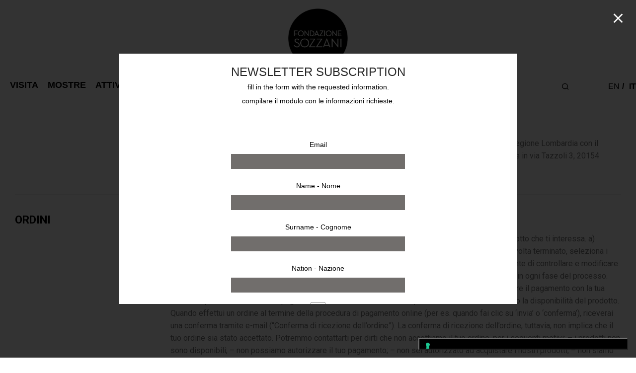

--- FILE ---
content_type: text/html; charset=UTF-8
request_url: https://fondazionesozzani.org/it/terms-and-conditions-fondazione-sozzani-shop-2/
body_size: 40025
content:
<!DOCTYPE html>

<html lang="it-IT" class="footer-sticky-1">
    <head>
        <meta charset="UTF-8">
        <meta name="viewport" content="width=device-width, initial-scale=1.0, maximum-scale=1.0, user-scalable=no">

        <link rel="profile" href="http://gmpg.org/xfn/11">
		<link rel="pingback" href="https://fondazionesozzani.org/xmlrpc.php">

      	<link rel="stylesheet" type="text/css" href="https://fondazionesozzani.org/wp-content/themes/savoy-child/slick/slick.css"/>
		<link rel="stylesheet" type="text/css" href="https://fondazionesozzani.org/wp-content/themes/savoy-child/slick/slick-theme.css"/>
		<link rel="stylesheet" type="text/css" href="https://fondazionesozzani.org/wp-content/themes/savoy-child/slick/slick-lightbox.css"/>

					<script type="text/javascript" class="_iub_cs_skip">
				var _iub = _iub || {};
				_iub.csConfiguration = _iub.csConfiguration || {};
				_iub.csConfiguration.siteId = "2191036";
				_iub.csConfiguration.cookiePolicyId = "36675501";
			</script>
			<script class="_iub_cs_skip" src="https://cs.iubenda.com/sync/2191036.js"></script>
			<title>TERMS AND CONDITIONS FONDAZIONE SOZZANI SHOP &#8211; Fondazione Sozzani</title>
<meta name='robots' content='max-image-preview:large' />
<link rel="alternate" href="https://fondazionesozzani.org/terms-and-conditions-fondazione-sozzani-shop/" hreflang="en" />
<link rel="alternate" href="https://fondazionesozzani.org/it/terms-and-conditions-fondazione-sozzani-shop-2/" hreflang="it" />
<link rel='dns-prefetch' href='//cdn.iubenda.com' />
<link rel='dns-prefetch' href='//capi-automation.s3.us-east-2.amazonaws.com' />
<link rel="alternate" type="application/rss+xml" title="Fondazione Sozzani &raquo; Feed" href="https://fondazionesozzani.org/it/feed/" />
<link rel="alternate" title="oEmbed (JSON)" type="application/json+oembed" href="https://fondazionesozzani.org/wp-json/oembed/1.0/embed?url=https%3A%2F%2Ffondazionesozzani.org%2Fit%2Fterms-and-conditions-fondazione-sozzani-shop-2%2F&#038;lang=it" />
<link rel="alternate" title="oEmbed (XML)" type="text/xml+oembed" href="https://fondazionesozzani.org/wp-json/oembed/1.0/embed?url=https%3A%2F%2Ffondazionesozzani.org%2Fit%2Fterms-and-conditions-fondazione-sozzani-shop-2%2F&#038;format=xml&#038;lang=it" />
<style id='wp-img-auto-sizes-contain-inline-css' type='text/css'>
img:is([sizes=auto i],[sizes^="auto," i]){contain-intrinsic-size:3000px 1500px}
/*# sourceURL=wp-img-auto-sizes-contain-inline-css */
</style>
<style id='wp-emoji-styles-inline-css' type='text/css'>

	img.wp-smiley, img.emoji {
		display: inline !important;
		border: none !important;
		box-shadow: none !important;
		height: 1em !important;
		width: 1em !important;
		margin: 0 0.07em !important;
		vertical-align: -0.1em !important;
		background: none !important;
		padding: 0 !important;
	}
/*# sourceURL=wp-emoji-styles-inline-css */
</style>
<style id='classic-theme-styles-inline-css' type='text/css'>
/*! This file is auto-generated */
.wp-block-button__link{color:#fff;background-color:#32373c;border-radius:9999px;box-shadow:none;text-decoration:none;padding:calc(.667em + 2px) calc(1.333em + 2px);font-size:1.125em}.wp-block-file__button{background:#32373c;color:#fff;text-decoration:none}
/*# sourceURL=/wp-includes/css/classic-themes.min.css */
</style>
<link rel='stylesheet' id='mailup-css' href='https://fondazionesozzani.org/wp-content/plugins/mailup-email-and-newsletter-subscription-form/public/css/mailup-public.css?ver=1.2.7' type='text/css' media='all' />
<link rel='stylesheet' id='searchandfilter-css' href='https://fondazionesozzani.org/wp-content/plugins/search-filter/style.css?ver=1' type='text/css' media='all' />
<style id='woocommerce-inline-inline-css' type='text/css'>
.woocommerce form .form-row .required { visibility: visible; }
/*# sourceURL=woocommerce-inline-inline-css */
</style>
<link rel='stylesheet' id='contact-form-7-css' href='https://fondazionesozzani.org/wp-content/plugins/contact-form-7/includes/css/styles.css?ver=6.1.4' type='text/css' media='all' />
<style id='contact-form-7-inline-css' type='text/css'>
div.wpcf7 .wpcf7-spinner {
			background-color: transparent;
			opacity: 1;
			width: auto;
			height: auto;
			border: none;
			border-radius: 0;
		}
		div.wpcf7 .wpcf7-spinner::before {
			position: static;
			background-color: transparent;
			top: 0;
			left: 0;
			width: 0;
			height: 0;
			border-radius: 0;
			transform-origin: 0;
			animation-name: none;
			animation-duration: 0;
		} div.wpcf7 .ajax-loader{background-image:none !important;width:32px !important;height:32px !important;color:#000000 !important;}div.wpcf7 .ajax-loader { position: relative; } div.wpcf7 .ajax-loader:before, div.wpcf7 .ajax-loader:after { content: ''; width: inherit; height: inherit; border-radius: 50%; background-color: currentcolor; opacity: 0.6; position: absolute; top: 0; left: 0; -webkit-animation: cf7cs-07 2.0s infinite ease-in-out; animation: cf7cs-07 2.0s infinite ease-in-out; } div.wpcf7 .ajax-loader:after { -webkit-animation-delay: -1.0s; animation-delay: -1.0s; } @-webkit-keyframes cf7cs-07 { 0%, 100% { -webkit-transform: scale(0); transform: scale(0); } 50% { -webkit-transform: scale(1); transform: scale(1); } } @keyframes cf7cs-07 { 0%, 100% { -webkit-transform: scale(0); transform: scale(0); } 50% { -webkit-transform: scale(1); transform: scale(1); } }
/*# sourceURL=contact-form-7-inline-css */
</style>
<link rel='stylesheet' id='wpcf7-redirect-script-frontend-css' href='https://fondazionesozzani.org/wp-content/plugins/wpcf7-redirect/build/assets/frontend-script.css?ver=2c532d7e2be36f6af233' type='text/css' media='all' />
<link rel='stylesheet' id='flexible-shipping-free-shipping-css' href='https://fondazionesozzani.org/wp-content/plugins/flexible-shipping/assets/dist/css/free-shipping.css?ver=6.4.5.2' type='text/css' media='all' />
<link rel='stylesheet' id='elementor-icons-css' href='https://fondazionesozzani.org/wp-content/plugins/elementor/assets/lib/eicons/css/elementor-icons.min.css?ver=5.44.0' type='text/css' media='all' />
<link rel='stylesheet' id='elementor-frontend-css' href='https://fondazionesozzani.org/wp-content/plugins/elementor/assets/css/frontend.min.css?ver=3.33.2' type='text/css' media='all' />
<link rel='stylesheet' id='elementor-post-1810-css' href='https://fondazionesozzani.org/wp-content/uploads/elementor/css/post-1810.css?ver=1768456271' type='text/css' media='all' />
<link rel='stylesheet' id='widget-divider-css' href='https://fondazionesozzani.org/wp-content/plugins/elementor/assets/css/widget-divider.min.css?ver=3.33.2' type='text/css' media='all' />
<link rel='stylesheet' id='widget-heading-css' href='https://fondazionesozzani.org/wp-content/plugins/elementor/assets/css/widget-heading.min.css?ver=3.33.2' type='text/css' media='all' />
<link rel='stylesheet' id='widget-spacer-css' href='https://fondazionesozzani.org/wp-content/plugins/elementor/assets/css/widget-spacer.min.css?ver=3.33.2' type='text/css' media='all' />
<link rel='stylesheet' id='elementor-post-2814-css' href='https://fondazionesozzani.org/wp-content/uploads/elementor/css/post-2814.css?ver=1768473350' type='text/css' media='all' />
<link rel='stylesheet' id='normalize-css' href='https://fondazionesozzani.org/wp-content/themes/savoy/assets/css/third-party/normalize.min.css?ver=3.0.2' type='text/css' media='all' />
<link rel='stylesheet' id='slick-slider-css' href='https://fondazionesozzani.org/wp-content/themes/savoy/assets/css/third-party/slick.min.css?ver=1.5.5' type='text/css' media='all' />
<link rel='stylesheet' id='slick-slider-theme-css' href='https://fondazionesozzani.org/wp-content/themes/savoy/assets/css/third-party/slick-theme.min.css?ver=1.5.5' type='text/css' media='all' />
<link rel='stylesheet' id='magnific-popup-css' href='https://fondazionesozzani.org/wp-content/themes/savoy/assets/css/third-party/magnific-popup.min.css?ver=0.9.7' type='text/css' media='all' />
<link rel='stylesheet' id='font-awesome-css' href='https://fondazionesozzani.org/wp-content/plugins/elementor/assets/lib/font-awesome/css/font-awesome.min.css?ver=4.7.0' type='text/css' media='all' />
<link rel='stylesheet' id='nm-grid-css' href='https://fondazionesozzani.org/wp-content/themes/savoy/assets/css/grid.css?ver=2.7.9' type='text/css' media='all' />
<link rel='stylesheet' id='selectod-css' href='https://fondazionesozzani.org/wp-content/themes/savoy/assets/css/third-party/selectod.min.css?ver=3.8.1' type='text/css' media='all' />
<link rel='stylesheet' id='nm-shop-css' href='https://fondazionesozzani.org/wp-content/themes/savoy/assets/css/shop.css?ver=2.7.9' type='text/css' media='all' />
<link rel='stylesheet' id='nm-icons-css' href='https://fondazionesozzani.org/wp-content/themes/savoy/assets/css/font-icons/theme-icons/theme-icons.min.css?ver=2.7.9' type='text/css' media='all' />
<link rel='stylesheet' id='nm-core-css' href='https://fondazionesozzani.org/wp-content/themes/savoy/style.css?ver=2.7.9' type='text/css' media='all' />
<link rel='stylesheet' id='nm-elements-css' href='https://fondazionesozzani.org/wp-content/themes/savoy/assets/css/elements.css?ver=2.7.9' type='text/css' media='all' />
<link rel='stylesheet' id='nm-portfolio-css' href='https://fondazionesozzani.org/wp-content/plugins/nm-portfolio/assets/css/nm-portfolio.css?ver=1.3.3' type='text/css' media='all' />
<link rel='stylesheet' id='nm-child-theme-css' href='https://fondazionesozzani.org/wp-content/themes/savoy-child/style.css?v=2&#038;ver=6.9' type='text/css' media='all' />
<link rel='stylesheet' id='elementor-gf-roboto-css' href='https://fonts.googleapis.com/css?family=Roboto:100,100italic,200,200italic,300,300italic,400,400italic,500,500italic,600,600italic,700,700italic,800,800italic,900,900italic&#038;display=auto' type='text/css' media='all' />
<link rel='stylesheet' id='elementor-gf-robotoslab-css' href='https://fonts.googleapis.com/css?family=Roboto+Slab:100,100italic,200,200italic,300,300italic,400,400italic,500,500italic,600,600italic,700,700italic,800,800italic,900,900italic&#038;display=auto' type='text/css' media='all' />

<script  type="text/javascript" class=" _iub_cs_skip" type="text/javascript" id="iubenda-head-inline-scripts-0">
/* <![CDATA[ */

            var _iub = _iub || [];
            _iub.csConfiguration ={"floatingPreferencesButtonDisplay":"bottom-right","lang":"it","siteId":2191036,"cookiePolicyId":36675501,"whitelabel":false,"invalidateConsentWithoutLog":true,"banner":{"closeButtonDisplay":false,"listPurposes":true,"explicitWithdrawal":true,"rejectButtonDisplay":true,"acceptButtonDisplay":true,"customizeButtonDisplay":true,"closeButtonRejects":true,"position":"float-top-center","style":"dark"},"perPurposeConsent":true,"enableTcf":true,"tcfPurposes":{"1":true,"2":"consent_only","3":"consent_only","4":"consent_only","5":"consent_only","6":"consent_only","7":"consent_only","8":"consent_only","9":"consent_only","10":"consent_only"}}; 
//# sourceURL=iubenda-head-inline-scripts-0
/* ]]> */
</script>
<script  type="text/javascript" class=" _iub_cs_skip" type="text/javascript" src="//cdn.iubenda.com/cs/tcf/stub-v2.js?ver=3.12.4" id="iubenda-head-scripts-0-js"></script>
<script  type="text/javascript" class=" _iub_cs_skip" type="text/javascript" src="//cdn.iubenda.com/cs/tcf/safe-tcf-v2.js?ver=3.12.4" id="iubenda-head-scripts-1-js"></script>
<script  type="text/javascript" charset="UTF-8" async="" class=" _iub_cs_skip" type="text/javascript" src="//cdn.iubenda.com/cs/iubenda_cs.js?ver=3.12.4" id="iubenda-head-scripts-2-js"></script>
<script type="text/javascript" src="https://fondazionesozzani.org/wp-includes/js/jquery/jquery.min.js?ver=3.7.1" id="jquery-core-js"></script>
<script type="text/javascript" src="https://fondazionesozzani.org/wp-includes/js/jquery/jquery-migrate.min.js?ver=3.4.1" id="jquery-migrate-js"></script>
<script type="text/javascript" src="https://fondazionesozzani.org/wp-content/plugins/mailup-email-and-newsletter-subscription-form/admin/js/jquery.validate.min.js?ver=1.19.5" id="mailup_validate-js"></script>
<script type="text/javascript" src="https://fondazionesozzani.org/wp-content/plugins/mailup-email-and-newsletter-subscription-form/admin/js/localization/messages_it.js?ver=1.19.5" id="mailup_validate_loc_it-js"></script>
<script type="text/javascript" id="mailup-js-extra">
/* <![CDATA[ */
var mailup_params = {"ajax_url":"https://fondazionesozzani.org/wp-admin/admin-ajax.php","ajaxNonce":"ff98736424"};
//# sourceURL=mailup-js-extra
/* ]]> */
</script>
<script type="text/javascript" src="https://fondazionesozzani.org/wp-content/plugins/mailup-email-and-newsletter-subscription-form/public/js/mailup-public.js?ver=1.2.7" id="mailup-js"></script>
<script type="text/javascript" src="https://fondazionesozzani.org/wp-content/plugins/woocommerce/assets/js/jquery-blockui/jquery.blockUI.min.js?ver=2.7.0-wc.9.3.5" id="jquery-blockui-js" defer="defer" data-wp-strategy="defer"></script>
<script type="text/javascript" id="wc-add-to-cart-js-extra">
/* <![CDATA[ */
var wc_add_to_cart_params = {"ajax_url":"/wp-admin/admin-ajax.php","wc_ajax_url":"/it/?wc-ajax=%%endpoint%%","i18n_view_cart":"View cart","cart_url":"https://fondazionesozzani.org/it/cart-2/","is_cart":"","cart_redirect_after_add":"no"};
//# sourceURL=wc-add-to-cart-js-extra
/* ]]> */
</script>
<script type="text/javascript" src="https://fondazionesozzani.org/wp-content/plugins/woocommerce/assets/js/frontend/add-to-cart.min.js?ver=9.3.5" id="wc-add-to-cart-js" defer="defer" data-wp-strategy="defer"></script>
<script type="text/javascript" src="https://fondazionesozzani.org/wp-content/plugins/woocommerce/assets/js/js-cookie/js.cookie.min.js?ver=2.1.4-wc.9.3.5" id="js-cookie-js" defer="defer" data-wp-strategy="defer"></script>
<script type="text/javascript" id="woocommerce-js-extra">
/* <![CDATA[ */
var woocommerce_params = {"ajax_url":"/wp-admin/admin-ajax.php","wc_ajax_url":"/it/?wc-ajax=%%endpoint%%"};
//# sourceURL=woocommerce-js-extra
/* ]]> */
</script>
<script type="text/javascript" src="https://fondazionesozzani.org/wp-content/plugins/woocommerce/assets/js/frontend/woocommerce.min.js?ver=9.3.5" id="woocommerce-js" defer="defer" data-wp-strategy="defer"></script>
<link rel="https://api.w.org/" href="https://fondazionesozzani.org/wp-json/" /><link rel="alternate" title="JSON" type="application/json" href="https://fondazionesozzani.org/wp-json/wp/v2/pages/2814" /><link rel="EditURI" type="application/rsd+xml" title="RSD" href="https://fondazionesozzani.org/xmlrpc.php?rsd" />
<meta name="generator" content="WordPress 6.9" />
<meta name="generator" content="WooCommerce 9.3.5" />
<link rel="canonical" href="https://fondazionesozzani.org/it/terms-and-conditions-fondazione-sozzani-shop-2/" />
<link rel='shortlink' href='https://fondazionesozzani.org/?p=2814' />
<meta name="framework" content="Redux 4.3.7.3" />	<noscript><style>.woocommerce-product-gallery{ opacity: 1 !important; }</style></noscript>
	<meta name="generator" content="Elementor 3.33.2; features: additional_custom_breakpoints; settings: css_print_method-external, google_font-enabled, font_display-auto">
			<script  type="text/javascript">
				!function(f,b,e,v,n,t,s){if(f.fbq)return;n=f.fbq=function(){n.callMethod?
					n.callMethod.apply(n,arguments):n.queue.push(arguments)};if(!f._fbq)f._fbq=n;
					n.push=n;n.loaded=!0;n.version='2.0';n.queue=[];t=b.createElement(e);t.async=!0;
					t.src=v;s=b.getElementsByTagName(e)[0];s.parentNode.insertBefore(t,s)}(window,
					document,'script','https://connect.facebook.net/en_US/fbevents.js');
			</script>
			<!-- WooCommerce Facebook Integration Begin -->
			<script  type="text/javascript">

				fbq('init', '144485881129808', {}, {
    "agent": "woocommerce_0-9.3.5-3.5.14"
});

				document.addEventListener( 'DOMContentLoaded', function() {
					// Insert placeholder for events injected when a product is added to the cart through AJAX.
					document.body.insertAdjacentHTML( 'beforeend', '<div class=\"wc-facebook-pixel-event-placeholder\"></div>' );
				}, false );

			</script>
			<!-- WooCommerce Facebook Integration End -->
						<style>
				.e-con.e-parent:nth-of-type(n+4):not(.e-lazyloaded):not(.e-no-lazyload),
				.e-con.e-parent:nth-of-type(n+4):not(.e-lazyloaded):not(.e-no-lazyload) * {
					background-image: none !important;
				}
				@media screen and (max-height: 1024px) {
					.e-con.e-parent:nth-of-type(n+3):not(.e-lazyloaded):not(.e-no-lazyload),
					.e-con.e-parent:nth-of-type(n+3):not(.e-lazyloaded):not(.e-no-lazyload) * {
						background-image: none !important;
					}
				}
				@media screen and (max-height: 640px) {
					.e-con.e-parent:nth-of-type(n+2):not(.e-lazyloaded):not(.e-no-lazyload),
					.e-con.e-parent:nth-of-type(n+2):not(.e-lazyloaded):not(.e-no-lazyload) * {
						background-image: none !important;
					}
				}
			</style>
			<style class='wp-fonts-local' type='text/css'>
@font-face{font-family:Inter;font-style:normal;font-weight:300 900;font-display:fallback;src:url('https://fondazionesozzani.org/wp-content/plugins/woocommerce/assets/fonts/Inter-VariableFont_slnt,wght.woff2') format('woff2');font-stretch:normal;}
@font-face{font-family:Cardo;font-style:normal;font-weight:400;font-display:fallback;src:url('https://fondazionesozzani.org/wp-content/plugins/woocommerce/assets/fonts/cardo_normal_400.woff2') format('woff2');}
</style>
<link rel="icon" href="https://fondazionesozzani.org/wp-content/uploads/2021/01/cropped-logo-Fondazione-sozzani600x600-32x32.png" sizes="32x32" />
<link rel="icon" href="https://fondazionesozzani.org/wp-content/uploads/2021/01/cropped-logo-Fondazione-sozzani600x600-192x192.png" sizes="192x192" />
<link rel="apple-touch-icon" href="https://fondazionesozzani.org/wp-content/uploads/2021/01/cropped-logo-Fondazione-sozzani600x600-180x180.png" />
<meta name="msapplication-TileImage" content="https://fondazionesozzani.org/wp-content/uploads/2021/01/cropped-logo-Fondazione-sozzani600x600-270x270.png" />
<style type="text/css" class="nm-custom-styles">body { font-family: "Helvetica", sans-serif; -webkit-font-smoothing: antialiased; -moz-osx-font-smoothing: grayscale;}.nm-menu li a{font-size:16px;font-weight:normal;}#nm-mobile-menu .menu > li > a{font-weight:normal;}#nm-mobile-menu-main-ul.menu > li > a{font-size:15px;}#nm-mobile-menu-secondary-ul.menu li a{font-size:13px;}.vc_tta.vc_tta-accordion .vc_tta-panel-title > a,.vc_tta.vc_general .vc_tta-tab > a,.nm-team-member-content h2,.nm-post-slider-content h3,.vc_pie_chart .wpb_pie_chart_heading,.wpb_content_element .wpb_tour_tabs_wrapper .wpb_tabs_nav a,.wpb_content_element .wpb_accordion_header a,.woocommerce-order-details .order_details tfoot tr:last-child th,.woocommerce-order-details .order_details tfoot tr:last-child td,#order_review .shop_table tfoot .order-total,#order_review .shop_table tfoot .order-total,.cart-collaterals .shop_table tr.order-total,.shop_table.cart .nm-product-details a,#nm-shop-sidebar-popup #nm-shop-search input,.nm-shop-categories li a,.nm-shop-filter-menu li a,.woocommerce-message,.woocommerce-info,.woocommerce-error,blockquote,.commentlist .comment .comment-text .meta strong,.nm-related-posts-content h3,.nm-blog-no-results h1,.nm-term-description,.nm-blog-categories-list li a,.nm-blog-categories-toggle li a,.nm-blog-heading h1,#nm-mobile-menu-top-ul .nm-mobile-menu-item-search input{font-size:18px;}@media all and (max-width:768px){.vc_toggle_title h3{font-size:18px;}}@media all and (max-width:400px){#nm-shop-search input{font-size:18px;}}.add_to_cart_inline .add_to_cart_button,.add_to_cart_inline .amount,.nm-product-category-text > a,.nm-testimonial-description,.nm-feature h3,.nm_btn,.vc_toggle_content,.nm-message-box,.wpb_text_column,#nm-wishlist-table ul li.title .woocommerce-loop-product__title,.nm-order-track-top p,.customer_details h3,.woocommerce-order-details .order_details tbody,.woocommerce-MyAccount-content .shop_table tr th,.woocommerce-MyAccount-navigation ul li a,.nm-MyAccount-user-info .nm-username,.nm-MyAccount-dashboard,.nm-myaccount-lost-reset-password h2,.nm-login-form-divider span,.woocommerce-thankyou-order-details li strong,.woocommerce-order-received h3,#order_review .shop_table tbody .product-name,.woocommerce-checkout .nm-coupon-popup-wrap .nm-shop-notice,.nm-checkout-login-coupon .nm-shop-notice,.shop_table.cart .nm-product-quantity-pricing .product-subtotal,.shop_table.cart .product-quantity,.shop_attributes tr th,.shop_attributes tr td,#tab-description,.woocommerce-tabs .tabs li a,.woocommerce-product-details__short-description,.nm-shop-no-products h3,.nm-infload-controls a,#nm-shop-browse-wrap .term-description,.list_nosep .nm-shop-categories .nm-shop-sub-categories li a,.nm-shop-taxonomy-text .term-description,.nm-shop-loop-details h3,.woocommerce-loop-category__title,div.wpcf7-response-output,.wpcf7 .wpcf7-form-control,.widget_search button,.widget_product_search #searchsubmit,#wp-calendar caption,.widget .nm-widget-title,.post .entry-content,.comment-form p label,.no-comments,.commentlist .pingback p,.commentlist .trackback p,.commentlist .comment .comment-text .description,.nm-search-results .nm-post-content,.post-password-form > p:first-child,.nm-post-pagination a .long-title,.nm-blog-list .nm-post-content,.nm-blog-grid .nm-post-content,.nm-blog-classic .nm-post-content,.nm-blog-pagination a,.nm-blog-categories-list.columns li a,.page-numbers li a,.page-numbers li span,#nm-widget-panel .total,#nm-widget-panel .nm-cart-panel-item-price .amount,#nm-widget-panel .quantity .qty,#nm-widget-panel .nm-cart-panel-quantity-pricing > span.quantity,#nm-widget-panel .product-quantity,.nm-cart-panel-product-title,#nm-widget-panel .product_list_widget .empty,#nm-cart-panel-loader h5,.nm-widget-panel-header,.button,input[type=submit]{font-size:16px;}@media all and (max-width:991px){#nm-shop-sidebar .widget .nm-widget-title,.nm-shop-categories li a{font-size:16px;}}@media all and (max-width:768px){.vc_tta.vc_tta-accordion .vc_tta-panel-title > a,.vc_tta.vc_tta-tabs.vc_tta-tabs-position-left .vc_tta-tab > a,.vc_tta.vc_tta-tabs.vc_tta-tabs-position-top .vc_tta-tab > a,.wpb_content_element .wpb_tour_tabs_wrapper .wpb_tabs_nav a,.wpb_content_element .wpb_accordion_header a,.nm-term-description{font-size:16px;}}@media all and (max-width:550px){.shop_table.cart .nm-product-details a,.nm-shop-notice,.nm-related-posts-content h3{font-size:16px;}}@media all and (max-width:400px){.nm-product-category-text .nm-product-category-heading,.nm-team-member-content h2,#nm-wishlist-empty h1,.cart-empty,.nm-shop-filter-menu li a,.nm-blog-categories-list li a{font-size:16px;}}.vc_progress_bar .vc_single_bar .vc_label,.woocommerce-tabs .tabs li a span,.product .summary .price del .amount,#nm-shop-sidebar-popup-reset-button,#nm-shop-sidebar-popup .nm-shop-sidebar .widget:last-child .nm-widget-title,#nm-shop-sidebar-popup .nm-shop-sidebar .widget .nm-widget-title,.nm-shop-filter-menu li a i,.woocommerce-loop-category__title .count,span.wpcf7-not-valid-tip,.widget_rss ul li .rss-date,.wp-caption-text,.comment-respond h3 #cancel-comment-reply-link,.nm-blog-categories-toggle li .count,.nm-menu-wishlist-count,.nm-menu li.nm-menu-offscreen .nm-menu-cart-count,.nm-menu-cart .count,.nm-menu .sub-menu li a,body{font-size:14px;}@media all and (max-width:768px){.wpcf7 .wpcf7-form-control{font-size:14px;}}@media all and (max-width:400px){.nm-blog-grid .nm-post-content,.header-mobile-default .nm-menu-cart.no-icon .count{font-size:14px;}}#nm-wishlist-table .nm-variations-list,.nm-MyAccount-user-info .nm-logout-button.border,#order_review .place-order noscript,#payment .payment_methods li .payment_box,#order_review .shop_table tfoot .woocommerce-remove-coupon,.cart-collaterals .shop_table tr.cart-discount td a,#nm-shop-sidebar-popup #nm-shop-search-notice,.wc-item-meta,.variation,.woocommerce-password-hint,.woocommerce-password-strength,.nm-validation-inline-notices .form-row.woocommerce-invalid-required-field:after{font-size:12px;}body{font-weight:normal;}h1, .h1-size{font-weight:normal;}h2, .h2-size{font-weight:normal;}h3, .h3-size{font-weight:normal;}h4, .h4-size,h5, .h5-size,h6, .h6-size{font-weight:normal;}body{color:#777777;}.nm-portfolio-single-back a span {background:#777777;}.mfp-close,.wpb_content_element .wpb_tour_tabs_wrapper .wpb_tabs_nav li.ui-tabs-active a,.vc_pie_chart .vc_pie_chart_value,.vc_progress_bar .vc_single_bar .vc_label .vc_label_units,.nm-testimonial-description,.form-row label,.woocommerce-form__label,#nm-shop-search-close:hover,.products .price .amount,.nm-shop-loop-actions > a,.nm-shop-loop-actions > a:active,.nm-shop-loop-actions > a:focus,.nm-infload-controls a,.woocommerce-breadcrumb a, .woocommerce-breadcrumb span,.variations,.woocommerce-grouped-product-list-item__label a,.woocommerce-grouped-product-list-item__price ins .amount,.woocommerce-grouped-product-list-item__price > .amount,.nm-quantity-wrap .quantity .nm-qty-minus,.nm-quantity-wrap .quantity .nm-qty-plus,.product .summary .single_variation_wrap .nm-quantity-wrap label:not(.nm-qty-label-abbrev),.woocommerce-tabs .tabs li.active a,.shop_attributes th,.product_meta,.shop_table.cart .nm-product-details a,.shop_table.cart .product-quantity,.shop_table.cart .nm-product-quantity-pricing .product-subtotal,.shop_table.cart .product-remove a,.cart-collaterals,.nm-cart-empty,#order_review .shop_table,#payment .payment_methods li label,.woocommerce-thankyou-order-details li strong,.wc-bacs-bank-details li strong,.nm-MyAccount-user-info .nm-username strong,.woocommerce-MyAccount-navigation ul li a:hover,.woocommerce-MyAccount-navigation ul li.is-active a,.woocommerce-table--order-details,#nm-wishlist-empty .note i,a.dark,a:hover,.nm-blog-heading h1 strong,.nm-post-header .nm-post-meta a,.nm-post-pagination a,.commentlist > li .comment-text .meta strong,.commentlist > li .comment-text .meta strong a,.comment-form p label,.entry-content strong,blockquote,blockquote p,.widget_search button,.widget_product_search #searchsubmit,.widget_recent_comments ul li .comment-author-link,.widget_recent_comments ul li:before{color:#282828;}@media all and (max-width: 991px){.nm-shop-menu .nm-shop-filter-menu li a:hover,.nm-shop-menu .nm-shop-filter-menu li.active a,#nm-shop-sidebar .widget.show .nm-widget-title,#nm-shop-sidebar .widget .nm-widget-title:hover{color:#282828;}}.nm-portfolio-single-back a:hover span{background:#282828;}.wpb_content_element .wpb_tour_tabs_wrapper .wpb_tabs_nav a,.wpb_content_element .wpb_accordion_header a,#nm-shop-search-close,.woocommerce-breadcrumb,.nm-single-product-menu a,.star-rating:before,.woocommerce-tabs .tabs li a,.product_meta span.sku,.product_meta a,.nm-product-wishlist-button-wrap a,.nm-product-share a,.nm-wishlist-share ul li a:not(:hover),.nm-post-meta,.nm-post-share a,.nm-post-pagination a .short-title,.commentlist > li .comment-text .meta time{color:#A3A3A3;}.vc_toggle_title i,#nm-wishlist-empty p.icon i,h1{color:#282828;}h2{color:#282828;}h3{color:#282828;}h4, h5, h6{color:#282828;}a,a.dark:hover,a.gray:hover,a.invert-color:hover,.nm-highlight-text,.nm-highlight-text h1,.nm-highlight-text h2,.nm-highlight-text h3,.nm-highlight-text h4,.nm-highlight-text h5,.nm-highlight-text h6,.nm-highlight-text p,.nm-menu-wishlist-count,.nm-menu-cart a .count,.nm-menu li.nm-menu-offscreen .nm-menu-cart-count,.page-numbers li span.current,.page-numbers li a:hover,.nm-blog .sticky .nm-post-thumbnail:before,.nm-blog .category-sticky .nm-post-thumbnail:before,.nm-blog-categories-list li a:hover,.nm-blog-categories ul li.current-cat a,.widget ul li.active,.widget ul li a:hover,.widget ul li a:focus,.widget ul li a.active,#wp-calendar tbody td a,.nm-banner-link.type-txt:hover,.nm-banner.text-color-light .nm-banner-link.type-txt:hover,.nm-portfolio-categories li.current a,.add_to_cart_inline ins,.nm-product-categories.layout-separated .product-category:hover .nm-product-category-text > a,.woocommerce-breadcrumb a:hover,.products .price ins .amount,.products .price ins,.no-touch .nm-shop-loop-actions > a:hover,.nm-shop-menu ul li a:hover,.nm-shop-menu ul li.current-cat > a,.nm-shop-menu ul li.active a,.nm-shop-heading span,.nm-single-product-menu a:hover,.woocommerce-product-gallery__trigger:hover,.woocommerce-product-gallery .flex-direction-nav a:hover,.product-summary .price .amount,.product-summary .price ins,.product .summary .price .amount,.nm-product-wishlist-button-wrap a.added:active,.nm-product-wishlist-button-wrap a.added:focus,.nm-product-wishlist-button-wrap a.added:hover,.nm-product-wishlist-button-wrap a.added,.woocommerce-tabs .tabs li a span,#review_form .comment-form-rating .stars:hover a,#review_form .comment-form-rating .stars.has-active a,.product_meta a:hover,.star-rating span:before,.nm-order-view .commentlist li .comment-text .meta,.nm_widget_price_filter ul li.current,.post-type-archive-product .widget_product_categories .product-categories > li:first-child > a,.widget_product_categories ul li.current-cat > a,.widget_layered_nav ul li.chosen a,.widget_layered_nav_filters ul li.chosen a,.product_list_widget li ins .amount,.woocommerce.widget_rating_filter .wc-layered-nav-rating.chosen > a,.nm-wishlist-button.added:active,.nm-wishlist-button.added:focus,.nm-wishlist-button.added:hover,.nm-wishlist-button.added,.slick-prev:not(.slick-disabled):hover,.slick-next:not(.slick-disabled):hover,.flickity-button:hover,.pswp__button:hover,.nm-portfolio-categories li a:hover{color:#DC9814;}.nm-blog-categories ul li.current-cat a,.nm-portfolio-categories li.current a,.woocommerce-product-gallery.pagination-enabled .flex-control-thumbs li img.flex-active,.widget_layered_nav ul li.chosen a,.widget_layered_nav_filters ul li.chosen a,.slick-dots li.slick-active button,.flickity-page-dots .dot.is-selected{border-color:#DC9814;}.blockUI.blockOverlay:after,.nm-loader:after,.nm-image-overlay:before,.nm-image-overlay:after,.gallery-icon:before,.gallery-icon:after,.widget_tag_cloud a:hover,.widget_product_tag_cloud a:hover{background:#DC9814;}@media all and (max-width:400px){.woocommerce-product-gallery.pagination-enabled .flex-control-thumbs li img.flex-active,.slick-dots li.slick-active button,.flickity-page-dots .dot.is-selected{background:#DC9814;}}.header-border-1 .nm-header,.nm-blog-list .nm-post-divider,#nm-blog-pagination.infinite-load,.nm-post-pagination,.no-post-comments .nm-related-posts,.nm-footer-widgets.has-border,#nm-shop-browse-wrap.nm-shop-description-borders .term-description,.nm-shop-sidebar-default #nm-shop-sidebar .widget,.products.grid-list li:not(:last-child) .nm-shop-loop-product-wrap,.nm-infload-controls a,.woocommerce-tabs,.upsells,.related,.shop_table.cart tr td,#order_review .shop_table tbody tr th,#order_review .shop_table tbody tr td,#payment .payment_methods,#payment .payment_methods li,.woocommerce-MyAccount-orders tr td,.woocommerce-MyAccount-orders tr:last-child td,.woocommerce-table--order-details tbody tr td,.woocommerce-table--order-details tbody tr:first-child td,.woocommerce-table--order-details tfoot tr:last-child td,.woocommerce-table--order-details tfoot tr:last-child th,#nm-wishlist-table > ul > li,#nm-wishlist-table > ul:first-child > li,.wpb_accordion .wpb_accordion_section,.nm-portfolio-single-footer{border-color:#EEEEEE;}.nm-blog-classic .nm-post-divider,.nm-search-results .nm-post-divider{background:#EEEEEE;}.nm-blog-categories-list li span,.nm-shop-menu ul li > span,.nm-portfolio-categories li span{color: #CCCCCC;}.nm-post-meta:before,.nm-testimonial-author span:before{background:#CCCCCC;}.button,input[type=submit],.widget_tag_cloud a, .widget_product_tag_cloud a,.add_to_cart_inline .add_to_cart_button,#nm-shop-sidebar-popup-button,.products.grid-list .nm-shop-loop-actions > a:first-of-type,.products.grid-list .nm-shop-loop-actions > a:first-child,#order_review .shop_table tbody .product-name .product-quantity{color:#FFFFFF;background-color:#282828;}.button:hover,input[type=submit]:hover.products.grid-list .nm-shop-loop-actions > a:first-of-type,.products.grid-list .nm-shop-loop-actions > a:first-child{color:#FFFFFF;}#nm-blog-pagination a,.button.border{border-color:#AAAAAA;}#nm-blog-pagination a,#nm-blog-pagination a:hover,.button.border,.button.border:hover{color:#282828;}#nm-blog-pagination a:not([disabled]):hover,.button.border:not([disabled]):hover{color:#282828;border-color:#282828;}.product-summary .quantity .nm-qty-minus,.product-summary .quantity .nm-qty-plus{color:#282828;}.nm-page-wrap{background-color:#FFFFFF;}.nm-divider .nm-divider-title,.nm-header-search{background:#FFFFFF;}.woocommerce-cart .blockOverlay,.woocommerce-checkout .blockOverlay {background-color:#FFFFFF !important;}.nm-top-bar{background:#282828;}.nm-top-bar .nm-top-bar-text,.nm-top-bar .nm-top-bar-text a,.nm-top-bar .nm-menu > li > a,.nm-top-bar .nm-menu > li > a:hover,.nm-top-bar-social li i{color:#EEEEEE;}.nm-header-placeholder{height:204px;}.nm-header{line-height:50px;padding-top:17px;padding-bottom:17px;background:#FFFFFF;}.home .nm-header{background:#FFFFFF;}.mobile-menu-open .nm-header{background:#FFFFFF !important;}.header-on-scroll .nm-header,.home.header-transparency.header-on-scroll .nm-header{background:#FFFFFF;}.header-on-scroll .nm-header:not(.static-on-scroll){padding-top:10px;padding-bottom:10px;}.nm-header.stacked .nm-header-logo,.nm-header.stacked-centered .nm-header-logo{padding-bottom:0px;}.nm-header-logo svg,.nm-header-logo img{height:120px;}@media all and (max-width:991px){.nm-header-placeholder{height:140px;}.nm-header{line-height:120px;padding-top:10px;padding-bottom:10px;}.nm-header.stacked .nm-header-logo,.nm-header.stacked-centered .nm-header-logo{padding-bottom:0px;}.nm-header-logo svg,.nm-header-logo img{height:120px;}}@media all and (max-width:400px){.nm-header-placeholder{height:100px;}.nm-header{line-height:80px;}.nm-header-logo svg,.nm-header-logo img{height:80px;}}.nm-menu li a{color:#707070;}.nm-menu li a:hover{color:#282828;}.header-transparency-light:not(.header-on-scroll):not(.mobile-menu-open) #nm-main-menu-ul > li > a,.header-transparency-light:not(.header-on-scroll):not(.mobile-menu-open) #nm-right-menu-ul > li > a{color:#FFFFFF;}.header-transparency-dark:not(.header-on-scroll):not(.mobile-menu-open) #nm-main-menu-ul > li > a,.header-transparency-dark:not(.header-on-scroll):not(.mobile-menu-open) #nm-right-menu-ul > li > a{color:#282828;}.header-transparency-light:not(.header-on-scroll):not(.mobile-menu-open) #nm-main-menu-ul > li > a:hover,.header-transparency-light:not(.header-on-scroll):not(.mobile-menu-open) #nm-right-menu-ul > li > a:hover{color:#DCDCDC;}.header-transparency-dark:not(.header-on-scroll):not(.mobile-menu-open) #nm-main-menu-ul > li > a:hover,.header-transparency-dark:not(.header-on-scroll):not(.mobile-menu-open) #nm-right-menu-ul > li > a:hover{color:#707070;}.no-touch .header-transparency-light:not(.header-on-scroll):not(.mobile-menu-open) .nm-header:hover{background-color:transparent;}.no-touch .header-transparency-dark:not(.header-on-scroll):not(.mobile-menu-open) .nm-header:hover{background-color:transparent;}.nm-menu .sub-menu{background:#FFFFFF;}.nm-menu .sub-menu li a{color:#A0A0A0;}.nm-menu .megamenu > .sub-menu > ul > li:not(.nm-menu-item-has-image) > a,.nm-menu .sub-menu li a .label,.nm-menu .sub-menu li a:hover{color:#EEEEEE;}.nm-menu .megamenu.full > .sub-menu{padding-top:28px;padding-bottom:15px;background:#FFFFFF;}.nm-menu .megamenu.full > .sub-menu > ul{max-width:1080px;}.nm-menu .megamenu.full .sub-menu li a{color:#777777;}.nm-menu .megamenu.full > .sub-menu > ul > li:not(.nm-menu-item-has-image) > a,.nm-menu .megamenu.full .sub-menu li a:hover{color:#282828;}.nm-menu .megamenu > .sub-menu > ul > li.nm-menu-item-has-image{border-right-color:#EEEEEE;}.nm-menu-icon span{background:#707070;}.header-transparency-light:not(.header-on-scroll):not(.mobile-menu-open) .nm-menu-icon span{background:#FFFFFF;}.header-transparency-dark:not(.header-on-scroll):not(.mobile-menu-open) .nm-menu-icon span{background:#282828;}#nm-mobile-menu{ background:#FFFFFF;}#nm-mobile-menu .menu li{border-bottom-color:#EEEEEE;}#nm-mobile-menu .menu a,#nm-mobile-menu .menu li .nm-menu-toggle,#nm-mobile-menu-top-ul .nm-mobile-menu-item-search input,#nm-mobile-menu-top-ul .nm-mobile-menu-item-search span,.nm-mobile-menu-social-ul li a{color:#555555;}.no-touch #nm-mobile-menu .menu a:hover,#nm-mobile-menu .menu li.active > a,#nm-mobile-menu .menu > li.active > .nm-menu-toggle:before,#nm-mobile-menu .menu a .label,.nm-mobile-menu-social-ul li a:hover{color:#282828;}#nm-mobile-menu .sub-menu{border-top-color:#EEEEEE;}.nm-footer-widgets{padding-top:55px;padding-bottom:15px;background-color:#FFFFFF;}.nm-footer-widgets,.nm-footer-widgets .widget ul li a,.nm-footer-widgets a{color:#777777;}.nm-footer-widgets .widget .nm-widget-title{color:#282828;}.nm-footer-widgets .widget ul li a:hover,.nm-footer-widgets a:hover{color:#DC9814;}.nm-footer-widgets .widget_tag_cloud a:hover,.nm-footer-widgets .widget_product_tag_cloud a:hover{background:#DC9814;}@media all and (max-width:991px){.nm-footer-widgets{padding-top:55px;padding-bottom:15px;}}.nm-footer-bar{color:#000000;}.nm-footer-bar-inner{padding-top:30px;padding-bottom:30px;background-color:#FFFFFF;}.nm-footer-bar a{color:#000000;}.nm-footer-bar a:hover{color:#515151;}.nm-footer-bar .menu > li{border-bottom-color:#3A3A3A;}.nm-footer-bar-social a{color:#EEEEEE;}.nm-footer-bar-social a:hover{color:#C6C6C6;}@media all and (max-width:991px){.nm-footer-bar-inner{padding-top:30px;padding-bottom:30px;}}.nm-comments{background:#F7F7F7;}.nm-comments .commentlist > li,.nm-comments .commentlist .pingback,.nm-comments .commentlist .trackback{border-color:#E7E7E7;}#nm-shop-products-overlay,#nm-shop{background-color:#FFFFFF;}#nm-shop-taxonomy-header.has-image{height:370px;}.nm-shop-taxonomy-text-col{max-width:none;}.nm-shop-taxonomy-text h1{color:#282828;}.nm-shop-taxonomy-text .term-description{color:#777777;}@media all and (max-width:991px){#nm-shop-taxonomy-header.has-image{height:370px;}}@media all and (max-width:768px){#nm-shop-taxonomy-header.has-image{height:210px;}} .nm-shop-widget-scroll{height:145px;}.onsale{color:#282828;background:#FFFFFF;}.nm-label-itsnew{color:#FFFFFF;background:#282828;}.products li.outofstock .nm-shop-loop-thumbnail > a:after{color:#282828;background:#FFFFFF;}.nm-shop-loop-thumbnail{background:#EEEEEE;}.has-bg-color .nm-single-product-bg{background:#EEEEEE;}.nm-featured-video-icon{color:#282828;background:#FFFFFF;}@media all and (max-width:1080px){.woocommerce-product-gallery__wrapper{max-width:500px;}.has-bg-color .woocommerce-product-gallery {background:#EEEEEE;}}@media all and (max-width:1080px){.woocommerce-product-gallery.pagination-enabled .flex-control-thumbs{background-color:#FFFFFF;}}.nm-variation-control.nm-variation-control-color li i{width:19px;height:19px;}.nm-variation-control.nm-variation-control-image li .nm-pa-image-thumbnail-wrap{width:19px;height:19px;}</style>
<style type="text/css" class="nm-translation-styles">.products li.outofstock .nm-shop-loop-thumbnail > a:after{content:"Sold/Venduto";}.nm-validation-inline-notices .form-row.woocommerce-invalid-required-field:after{content:"Required field.";}</style>
		<style type="text/css" id="wp-custom-css">
			.page-id-5360 .slick-active, .page-id-5358 .slick-active, .page-id-28633 .slick-active, .page-id-28636 .slick-active {
	opacity: 1 !important;
}

.page-id-5360 .slick-next:before,
.page-id-5358 .slick-next:before,
.page-id-28633 .slick-next:before,
.page-id-28636 .slick-next:before,
.page-id-5360 .slick-prev:before,
.page-id-5358 .slick-prev:before,
.page-id-28633 .slick-prev:before,
.page-id-28636 .slick-prev:before {
	display: none !important;
}

#nm-mobile-menu .menu li {
    margin: 0 15px 0 0 !important; 
}

button { 
		background: #000;
    color: #fff;
    padding: 10px;
    width: 33%;
    /* margin: auto; */
    margin-top: 30px;
    }
.nm-font-heart-outline {
	display:none
		}

/*nascondo ACCOUNT*/
#nm-menu-account-btn {
	display:none
		}
/*nascondo CART*/
#nm-menu-cart-btn {
	display:none
		}
/*nascondo ACCOUNT mobile*/
.login-mobile {
	display:none !important
		}

.searchandfilter input[type="submit"] {
   color: #000 !important;
	 border: solid 1px #000 !important;
border-radius: 3px;
padding: 5px !important;
}

.sandf {
   text-align:center;
}

/*Menu su una linea*/
.menu-full .menu-full-content .cl-sm-8 {
  width: 80%;
}
.menu-full .menu-full-content .cl-sm-4 {
  width: 20%;
}

.nm-row {
  max-width: 100%;
}

/*tolgo la data dalla query*/
.elementor-widget-nm-posts .nm-post-meta {
  display: none;
}		</style>
		
		<style>
			body {
				color: #000;
			}

			.cl-sm-1 {
				width: 8.33%;
			}

			.cl-sm-2 {
				width: 16.66%;
			}

			.cl-sm-3 {
				width: 25%;
			}

			.cl-sm-4 {
				width: 33.33%;
			}

			.cl-sm-5 {
				width: 41.66%;
			}

			.cl-sm-6 {
				width: 50%;
			}

			.cl-sm-7 {
				width: 58.33%;
			}

			.cl-sm-8 {
				width: 66.66%;
			}

			.cl-sm-9 {
				width: 75%;
			}

			.cl-sm-10 {
				width: 83.33%;
			}

			.cl-sm-11 {
				width: 91.66%;
			}

			.cl-sm-12 {
				width: 100%;
			}

			.flex-stretch {
				display: -webkit-box;
				display: -ms-flexbox;
				display: -webkit-flex;
				display: flex;
				-webkit-box-pack: center;
				-ms-flex-pack: center;
				-webkit-justify-content: center;
				justify-content: center;
				-webkit-box-align: stretch;
				-ms-flex-align: stretch;
				-webkit-align-items: stretch;
				align-items: stretch;
			}

			.flex-center {
				display: -webkit-box;
				display: -ms-flexbox;
				display: -webkit-flex;
				display: flex;
				-webkit-box-pack: center;
				-ms-flex-pack: center;
				-webkit-justify-content: center;
				justify-content: center;
				-webkit-box-align: center;
				-ms-flex-align: center;
				-webkit-align-items: center;
				align-items: center;
			}

			.flex-end {
				display: -webkit-box;
				display: -ms-flexbox;
				display: -webkit-flex;
				display: flex;
				-webkit-box-pack: center;
				-ms-flex-pack: center;
				-webkit-justify-content: flex-end;
				justify-content: flex-end;
				-webkit-box-align: center;
				-ms-flex-align: center;
				-webkit-align-items: center;
				align-items: center;
			}

			.flex-start {
				display: -webkit-box;
				display: -ms-flexbox;
				display: -webkit-flex;
				display: flex;
				-webkit-box-pack: center;
				-ms-flex-pack: center;
				-webkit-justify-content: flex-start;
				justify-content: flex-start;
				-webkit-box-align: center;
				-ms-flex-align: center;
				-webkit-align-items: center;
				align-items: center;
			}

			.nm-mobile-menu-button span {
			    color: #000;
    			font-size: 15px;
    			line-height: 15px;
    			font-weight: bold;
    			padding-left: 5px;
    		}

    		.nm-menu li a {
    			font-weight: bold;
    			text-transform: uppercase;
			}

			/*#nm-right-menu-ul li:nth-child(2),*/
			#nm-product-meta,
			.nm-mobile-menu-top,
			.nm-mobile-menu-secondary {
				display: none;
			}

			.woocommerce-tabs.wc-tabs-wrapper {
				max-width: 1280px;
    			margin: 0 auto;
			}

			.black {
				color: #000;
				font-size: 16px;
				line-height: 18px;
			}

			.red {
				color: #ff0000;
			}

			.nm-product-summary-inner-col.nm-product-summary-inner-col-2 {
				display: block;
			}

			.form-product .nm-quantity-wrap {
    			width: auto;
    			border-top: none;
    			border-right: none;
    			border-left: none;
    		}

    		.nm-product-summary-inner-col.nm-product-summary-inner-col-2 .woocommerce-product-details__short-description.entry-content {
    			width: 100%;
    			text-align: right;
    			color: #000;
			}

			.form-product .nm-quantity-wrap .quantity {
				display: -webkit-box;
				display: -ms-flexbox;
				display: -webkit-flex;
				display: flex;
				-webkit-box-pack: center;
				-ms-flex-pack: center;
				-webkit-justify-content: center;
				justify-content: center;
				-webkit-box-align: stretch;
				-ms-flex-align: stretch;
				-webkit-align-items: stretch;
				align-items: stretch;
			}

			.form-product .nm-quantity-wrap .quantity .nm-qty-minus,
			.form-product .nm-quantity-wrap .quantity .nm-qty-plus {
				line-height: inherit;
				width: 25px;
				height: 25px;
				border: solid 1px #000;
				display: -webkit-box;
				display: -ms-flexbox;
				display: -webkit-flex;
				display: flex;
				-webkit-box-pack: center;
				-ms-flex-pack: center;
				-webkit-justify-content: center;
				justify-content: center;
				-webkit-box-align: center;
				-ms-flex-align: center;
				-webkit-align-items: center;
				align-items: center;
			}

			.form-product .nm-quantity-wrap .quantity .nm-qty-minus {
				margin-right: -3px;
			}

			.form-product .nm-quantity-wrap .quantity .nm-qty-plus {
				margin-left: -4px;
			}

			.form-product .nm-quantity-wrap .qty {
				line-height: inherit;
				width: 25px;
				height: 25px;
				border-top: solid 1px #000;
				border-bottom: solid 1px #000;
				display: -webkit-box;
				display: -ms-flexbox;
				display: -webkit-flex;
				display: flex;
				-webkit-box-pack: center;
				-ms-flex-pack: center;
				-webkit-justify-content: center;
				justify-content: center;
				-webkit-box-align: center;
				-ms-flex-align: center;
				-webkit-align-items: center;
				align-items: center;
			}

			.header-border-1 .nm-header, .nm-blog-list .nm-post-divider, #nm-blog-pagination.infinite-load, .nm-post-pagination, .no-post-comments .nm-related-posts, .nm-footer-widgets.has-border, #nm-shop-browse-wrap.nm-shop-description-borders .term-description, .nm-shop-sidebar-default #nm-shop-sidebar .widget, .nm-infload-controls a, .woocommerce-tabs, .upsells, .related, .shop_table.cart tr td, #order_review .shop_table tbody tr th, #order_review .shop_table tbody tr td, #payment .payment_methods, #payment .payment_methods li, .woocommerce-MyAccount-orders tr td, .woocommerce-MyAccount-orders tr:last-child td, .woocommerce-table--order-details tbody tr td, .woocommerce-table--order-details tbody tr:first-child td, .woocommerce-table--order-details tfoot tr:last-child td, .woocommerce-table--order-details tfoot tr:last-child th, #nm-wishlist-table > ul > li, #nm-wishlist-table > ul:first-child > li, .wpb_accordion .wpb_accordion_section, .nm-portfolio-single-footer {
    			border-color: #000;
			}

			#nm-mobile-menu .menu a, #nm-mobile-menu .menu li .nm-menu-toggle, #nm-mobile-menu-top-ul .nm-mobile-menu-item-search input, #nm-mobile-menu-top-ul .nm-mobile-menu-item-search span, .nm-mobile-menu-social-ul li a {
    			color: #000;
			}

			#nm-mobile-menu-main-ul {
				padding-top: 0;
				margin-top: 30px;
			}

			#nm-mobile-menu-main-ul.menu > li > a {
				font-size: 18px;
    			line-height: 18px;
    			font-weight: bold;
    			margin: 0;
    			padding: 0;
			}

			#nm-mobile-menu .sub-menu {
    			padding: 0;
    			border-top: none;
    			border-top: none;
			}

			#nm-mobile-menu .sub-menu a {
    			padding: 0;
    			text-indent: 0;
    			font-size: 15px;
    			line-height: 15px;
			}

			#nm-mobile-menu .menu li {
    			margin-bottom: -4px;
			}

			#nm-mobile-menu .menu li:last-child {
				margin-bottom: 8px;
			}

			#nm-mobile-menu .menu li .nm-menu-toggle {
    			height: 0;
    			line-height: 15px;
    			font-weight: normal;
			}

			.nm-single-product-summary-row .nm-font-media-play:before,
			.product-quantity .nm-font-media-play:before {
    			content: "\f067";
			}

			.nm-single-product-summary-row .nm-qty-minus.nm-font-media-play:before,
			.product-quantity .nm-qty-minus.nm-font-media-play:before {
    			content: "\f068";
			}

			.nm-single-product-menu {
				display: none;
			}

			.shop_table.cart tr:first-child td {
				border-top: solid 1px #000;
				padding-top: 19px;
			}

			.shop_table.cart .product-thumbnail a {
    			background-color: #b6b6b6;
    			padding: 50px;
    			box-sizing: border-box;
    			display: block;
			}

			.shop_table.cart .product-thumbnail a img {
				width: 200px;
    			height: auto;
    			max-width: 200px;
			}

			.shop_table.cart .nm-product-details a {
				font-weight: bold;
			}

			.shop_table.cart .product-quantity .quantity .qty {
				background-color: #726e6d;
				color: #fff;
				text-align: center;
				width: 40px;
				height: 30px;
			}

			.shop_table.cart .product-quantity .quantity .nm-qty-minus, .shop_table.cart .product-quantity .quantity .nm-qty-plus {
				font-size: 18px;
				line-height: 32px;
				width: 24px;
				vertical-align: top;
				color: #b6b6b6;
				font-weight: 100;
				margin: 0 5px;
			}

			.shop_table.cart .product-quantity .quantity .nm-qty-minus {
				margin: 0 5px 0 0;
			}

			.shop_table.cart .nm-qty-label-abbrev {
				display: none !important;
			}

			.shop_table.cart .nm-product-quantity-pricing {
				margin-top: 30px;
			}

			.shop_table.cart .nm-product-quantity-pricing .product-subtotal {
				float: none;
			}

			.shop_table.cart .nm-product-quantity-pricing .woocommerce-Price-amount.amount bdi {
				font-size: 18px;
				line-height: 18px;
			}

			.shop_table.cart .btn-update button,
			.shop_table.cart .product-remove a {
				color: #726e6d;
				text-transform: uppercase;
				font-weight: bold;
				font-size: 14px;
				line-height: 16px;
				border: none;
				padding: 0;
				margin: 10px 0 0 0;
			}

			.shop_table.cart .product-remove a {
				margin: 40px 0 0 0;
			}

			.shop_table.cart .product-remove a:before {
    			content: "";
			}

			.cart-collaterals {
				width: 100%;
				margin: 0;
				font-weight: bold;
				text-transform: uppercase;
			}

			.cart-collaterals .shop_table tr th,
			.cart-collaterals .shop_table tr td {
				border: none !important;
				padding: 20px 0;
				background-color: transparent;
				text-align: left !important;
				font-size: 18px;
				line-height: 20px;
			}

			.nm-coupon-wrap {
				border: none !important;
			}

			.nm-coupon-wrap .nm-coupon-inner {
				border: none !important;
				background-color: transparent !important;
				padding: 0 !important;
			}

			.woocommerce-cart .nm-shop-notice {
				margin-bottom: 0;
				padding: 20px 0;
				text-transform: uppercase;
				font-weight: bold;
			}

			a#nm-cart-continue-button {
				border: none;
				background-color: #726e6d;
				color: #fff;
				display: block;
				max-width: 240px;
				padding: 10px;
				box-sizing: border-box;
			}

			a.checkout-button.button.alt.wc-forward {
				background-color: transparent;
				padding: 0;
				color: #726e6d;
				max-width: 240px;
				text-align: left;
				padding: 10px 0;
			}

			.shop_table.shop_table_responsive .cart-subtotal th,
			.shop_table.shop_table_responsive .cart-subtotal td {
				width: 50%;
				padding: 10px 0;
			}

			.black {
				color: #000;
			}

			body.single-product .woocommerce-breadcrumb {
				display: none;
			}

			li.lang-item a {
    			padding-left: 30px;
				padding-right: 5px;
    			padding-right: 0;
    			font-weight: 400;
			}

			li.lang-item.lang-item-en a:after {
				content: '/';
				padding: 0 5px;
    			font-weight: 700;
			}

			li.lang-item.lang-item-it a {
				padding-left: 5px;
				padding-right: 0;
			}

			li.lang-item.current-lang a {
    			font-weight: 700;
			}

			.blockUI.blockOverlay:after, .nm-loader:after, .nm-image-overlay:before, .nm-image-overlay:after, .gallery-icon:before, .gallery-icon:after, .widget_tag_cloud a:hover, .widget_product_tag_cloud a:hover {
    			background: #000;
			}

			.products .price {
    			display: block !important;
    			opacity: 1 !important;
			}

			.nm-shop-loop-actions {
    			display: none !important;
			}

			.nm-menu-cart-title .nm-font.nm-font-cart {
				line-height: inherit !important;
				font-weight: inherit !important;
			}

			.has-hover .woocommerce-product-gallery .flex-direction-nav a {
    			opacity: 1 !important;
    			margin-top: -16vw !important;
			}

			div#nl-privacy {
    			max-width: 350px;
    			margin: 0 auto;
    			text-align: left;
    			padding: 20px 0 !important;
			}

			div#nl-privacy input[type=checkbox] {
				max-width: inherit !important;
				width: 20px !important;
			}

			div#nl-privacy .consenso-newsletter {
				margin-right: 20px !important;;
			}

			div#nl-privacy span {
				text-align: left !important;
			}

			.slick-dots li.slick-active button {
    			border-color: transparent !important;
			}

			.slick-dots li:not(.slick-active) button {
    			background-color: transparent !important;
			}

			.slick-dots li {
				margin: 0 6px !important;
			}

			article .slick-initialized .slick-slide {
    			height: 500px;
			}

			article .slick-initialized .slick-slide > div,
			article .slick-slide .slick-caption {
				height: 100%;
			}

			article .slick-slide img {
    			width: auto;
    			height: 100%;
    			object-fit: cover;
			}

			article .slick-dots li:not(.slick-active) button {
    			background-color: #000 !important;
			}

			.nome-artista,
			.lbl-row {
    			font-size: 17px;
    			line-height: 19px;
			}

			.m-top20 {
    			margin-top: 20px;
			}

			.m-top40 {
    			margin-top: 40px;
			}

			.bold {
				font-weight: bold !important;
			}

			.txt-gray {
				color: #a6a7a4;
			}

			.no-bold {
				font-weight: normal !important;
			}

			.tabs-link.regular {
				font-size: 17px;
    			line-height: 19px;
			}

			.tabs-link.regular img {
    			margin-left: 0;
    			margin-right: 5px;
			}

			.blocco-artisti ul li img,
			.blocco-artisti ul li .location {
    			display: none;
			}

			.blocco-artisti ul,
			.blocco-artisti ul li {
				display: block;
				width: 100%;
				position: relative !important;
    			left: auto !important;
    			top: auto !important;
    			padding-bottom: 0 !important;
			}

			a.back-img {
    			margin-top: 50px;
			}

			.back-img img {
    			width: 20px;
    			height: auto;
    			opacity: .5;
			}

			.location-cat {
				font-size: 17px;
				line-height: 19px;
			}

			.lower {
				text-transform: lowercase;
			}

			.category .slick-dots li:not(.slick-active) button {
    			background-color: #000 !important;
			}

			/*.category .blocco-artisti ul li {
    			display: inline-block;
    			width: auto;
			}*/

			.category .center-category .slick-slide img {
    			width: 100%;
    			height: 400px;
    			object-fit: cover;
			}

			.blocco-artisti .cover {
    			display: none;
			}

			.blocco-artisti .titolo-mostra {
    			margin-bottom: 20px;
			}

			.pagina-mostre,
			.pagina-genere {
				font-size: 17px;
    			line-height: 19px;
    			margin-top: 80px;
			}

			.pagina-genere {
				margin-bottom: 50px;
			}

			.pagina-genere.az {
				min-height: 30vh;
				max-height: 100%;
			}

			.link-list-mostre {
				color: #000 !important;
				margin: 40px 20px 0 0;
			}

			.link-list-mostre:hover {
				font-weight: bold;
			}

			.link-az {
				color: #000 !important;
				margin: 40px 0px 40px 0;
				padding: 6px 8px;
				box-sizing: border-box;
			}

			.link-az:hover {
				background-color: #000;
				color: #fff !important;
			}

			ul.list-artisti-lettera {
				display: none;
				margin: 20px 0px 20px 30px;
			}

			ul.list-artisti-lettera.active {
				display: block;
			}

			ul.list-artisti-lettera li {
				display: block;
			}

			ul.list-artisti-lettera li a {
				color: #000 !important;
				font-weight: bold;
			}

			.az-list.active a.link-az:not(.active) {
				display: none;
			}

			.tabs-link-ext {
				font-weight: 700;
				color: #000 !important;
				width: auto;
				display: inline-block;
				margin-right: 15px;
				-webkit-transition: all 200ms linear;
				-moz-transition: all 200ms linear;
				-ms-transition: all 200ms linear;
				-o-transition: all 200ms linear;
				transition: all 200ms linear;
			}

			body.home a.slick-prev:before,
			body.home a.slick-next:before {
				display: none !important;
			}

			body.home .slick-dots li:not(.slick-active) button {
    			background-color: #282828 !important;
			}

			.fix-slider ul.slick-dots {
    			display: none !important;
			}

			body.home .slick-active {
				opacity: 1 !important;
			}

			.location-list.years {
    			margin-top: 40px;
			}

			.cl-sm-12.location-list.years a {
    			margin: 0 20px 10px 0;
    			display: inline-block;
			}

			.nm-posts .nm-post-image {
    			background-size: contain;
			}

			.slick-lightbox-slick .slick-prev:before,
			.slick-lightbox-slick .slick-next:before {
    			color: #fff;
			}

			.center .slick-slide {
				cursor: pointer;
			}

			#video_sup {
    			margin: 20px 0;
			}

			#nm-mobile-menu .menu li {
    			margin: 0 20px 0 0;
    			display: inline-block;
			}

			#nm-mobile-menu .menu li .nm-menu-toggle {
				padding-left: 4px;
			}

			#nm-mobile-menu .menu li.menu-item-has-children {
    			vertical-align: top;
			}

			#nm-mobile-menu .sub-menu.open {
    			/*position: absolute;
    			display: flex;*/
    			position: relative;
    			display: block;
			}

			#nm-mobile-menu .sub-menu li {
    			display: block !important;
			}

			#nm-mobile-menu .sub-menu > li > a {
    			font-weight: 700;
			}

			#nm-mobile-menu .sub-menu .sub-menu a {
    			text-indent: 0;
    			font-weight: 400;
			}

			#nm-mobile-menu .menu li.menu-item-has-children > .nm-menu-toggle {
    			display: none;
			}

			#nm-mobile-menu .menu .sub-menu li.menu-item-has-children > .nm-menu-toggle {
    			display: inline-block;
			}

			#nm-mobile-menu {
    			top: 150px;
    			opacity: 1;
    			z-index: 99999999999999;
    			-webkit-transform: translate3d(0, 0, 0);
    			transform: translate3d(0, 0, 0);
    			max-height: 712px;
    			margin-right: -15px;
    			margin-top: 158px;
    			background-color: transparent;
			}

			#nm-mobile-menu-button {
				display: none;
			}

			#nm-mobile-menu-main-ul {
    			padding-top: 0;
    			margin-top: 0;
			}

			.header-on-scroll .nm-header, .home.header-transparency.header-on-scroll .nm-header {
				background-color: transparent !important;
				background: transparent !important;
			}

			#nm-mobile-menu .menu li.menu-item-has-children {
    			/*background-color: #fff;*/
			}

			#nm-mobile-menu .menu > li.menu-item-has-children > ul.sub-menu.open {
				padding: 10px;
				box-sizing: border-box;
				margin-left: -10px;
			}

			.header-border-0 #nm-mobile-menu .nm-mobile-menu-content {
    			border-top: none;
			}

			.header-fixed .nm-header {
    			z-index: 1;
			}

			.header-fixed #nm-mobile-menu {
    			position: absolute;
			}

			.relative {
				position: relative;
			}

			.menu-full {
    			position: absolute;
    			top: 150px;
    			left: 0;
    			display: block;
    			width: 100%;
			}

			.menu-full .menu-full-content {
    			max-width: 1280px;
    			margin: 0 auto;
    		}

			.header-fixed .menu-full #nm-mobile-menu {
    			position: relative;
    			top: auto;
    			left: auto;
    			z-index: 1 !important;
			}

			.menu-full .nm-right-menu {
    			height: auto;
    			float: none;
    			position: absolute;
    			top: 0;
    			right: 0;
    			margin: 0;
    			z-index: 1001;
			}

			.menu-full #nm-right-menu-ul {
    			margin-top: 0;
			}

			.mobile {
				display: none !important;
			}

			#nm-mobile-menu .menu .sub-menu li.menu-item-has-children > .nm-menu-toggle {
    			margin-top: 6px;
			}

			.content-body {
				position: relative;
				z-index: 3;
			}

			ul#nm-mobile-menu-main-ul > li:nth-child(1) {
				width: 45px !important;
			}

			ul#nm-mobile-menu-main-ul > li:nth-child(2) {
				width: 115px !important;
			}

			ul#nm-mobile-menu-main-ul > li:nth-child(3) {
				width: 99px !important;
			}

			ul#nm-mobile-menu-main-ul > li:nth-child(4) {
				width: 117px !important;
			}

			ul#nm-mobile-menu-main-ul > li:nth-child(5) {
				width: 64px !important;
			}

			ul#nm-mobile-menu-main-ul > li:nth-child(6) {
				/*width: 51px !important;*/
			}

			#nm-mobile-menu .menu > li:nth-child(1).menu-item-has-children > ul.sub-menu.open {
				width: 350px;
    			/*background-color: #fff;*/
			}

			#nm-mobile-menu .menu > li:nth-child(2).menu-item-has-children > ul.sub-menu.open {
				width: 200px;
    			/*background-color: #fff;*/
			}

			#nm-mobile-menu .menu > li:nth-child(3).menu-item-has-children > ul.sub-menu.open {
				width: 200px;
    			/*background-color: #fff;*/
			}

			#nm-mobile-menu .menu > li:nth-child(4).menu-item-has-children > ul.sub-menu.open {
				width: 200px;
    			/*background-color: #fff;*/
			}

			#nm-mobile-menu .menu > li:nth-child(5).menu-item-has-children > ul.sub-menu.open {
				width: 200px;
    			/*background-color: #fff;*/
			}

			#nm-mobile-menu .menu > li:nth-child(6).menu-item-has-children > ul.sub-menu.open {
				width: 300px;
    			/*background-color: #fff;*/
			}

			.nm-footer-bar-social:not(:only-child) {
    			margin-left: 10px;
			}

			ul#nm-mobile-menu-main-ul > li:nth-child(1),
			ul#nm-mobile-menu-main-ul > li:nth-child(2),
			ul#nm-mobile-menu-main-ul > li:nth-child(3),
			ul#nm-mobile-menu-main-ul > li:nth-child(4),
			ul#nm-mobile-menu-main-ul > li:nth-child(5) {
				width: auto !important;
			}

			#nm-mobile-menu .sub-menu.open {
				position: absolute !important;
    		}

			#nm-mobile-menu .sub-menu.open li ul.sub-menu.open {
				position: relative !important;
    		}

    		/*.nm-mobile-menu-content {
    			height: 700px;
    		}*/

			.header-fixed .menu-full #nm-mobile-menu.active {
    			position: absolute;
				top: 0;
				left: 0;
				z-index: 1;
				width: calc(100% + 50%);
				height: 80vh;
				background-color: rgba(255,255,255,.9);
				z-index: 1001 !important;
			}

			.nm-blog-grid .nm-post-thumbnail img {
    			height: 400px;
    			object-fit: contain;
    			object-position: 0;
			}

			article .slick-next, .slick-prev {
				margin-top: 0;
    		}

    		.slick-slide .slick-lightbox-slick-item img {
				object-fit: contain;
			}

			.az-list.nomi {
    			margin-top: 40px;
			}

			.pagina-genere.az.nomi {
    			min-height: auto;
    			max-height: initial;
			}

      .elementor .swiper-slide img {
          height: 390px;
          object-fit: contain;
      }

			@media (max-width: 1199px) {

				.nm-menu li a {
    				padding: 16px 10px;
				}

			}

			@media (max-width: 1099px) {

				.nm-menu li a {
    				padding: 16px 6px;
				}

			}

			@media (min-width: 991px) {

				#nm-mobile-menu-main-ul li.menu-item-2537,
				#nm-mobile-menu-main-ul li.menu-item-2539,
				#nm-mobile-menu-main-ul li.menu-item-2538-en,
				#nm-mobile-menu-main-ul li.menu-item-2538-it,
				#nm-mobile-menu-main-ul li.menu-item-2540-en,
				#nm-mobile-menu-main-ul li.menu-item-2540-it {
					display: none;
				}

			}

			@media (max-width: 991px) {

				.header-fixed #nm-mobile-menu {
					position: fixed;
				}

				.mobile {
					display: block !important;
				}

				.no-mobile {
					display: none !important;
				}

				.header-fixed .menu-full #nm-mobile-menu {
    				display: none !important;
				}

				.nm-header-inner {
    				height: auto;
				}

				#nm-mobile-menu-main-ul {
    				padding-top: initial;
    				margin-top: initial;
				}

				ul#nm-mobile-menu-main-ul > li:nth-child(1),
				ul#nm-mobile-menu-main-ul > li:nth-child(2),
				ul#nm-mobile-menu-main-ul > li:nth-child(3),
				ul#nm-mobile-menu-main-ul > li:nth-child(4),
				ul#nm-mobile-menu-main-ul > li:nth-child(5) {
					width: inherit !important;
				}

				#nm-mobile-menu .sub-menu.open {
					position: relative !important;
    			}

				.nm-mobile-menu-content {
					height: auto !important;
				}

				.header-on-scroll .nm-header, .home.header-transparency.header-on-scroll .nm-header {
					background-color: #fff !important;
					background: #fff !important;
				}

				.header-border-0 #nm-mobile-menu .nm-mobile-menu-content {
    				border-top: initial;
				}

				.nm-menu li.nm-menu-offscreen {
    				display: inline-flex;
				}

				.header-fixed .nm-header {
    				z-index: 9999;
				}

				.nm-menu-search {
					display: -webkit-box;
					display: -ms-flexbox;
					display: -webkit-flex;
					display: flex;
					-webkit-box-pack: center;
					-ms-flex-pack: center;
					-webkit-justify-content: flex-start;
					justify-content: flex-start;
					-webkit-box-align: center;
					-ms-flex-align: center;
					-webkit-align-items: center;
					align-items: center;
				}

				#nm-mobile-menu .menu > li.menu-item-has-children > ul.sub-menu.open {
    				padding: 10px 0;
					margin-left: 0;
				}

				.nm-menu-search a {
					margin: 0 !important;
				}

				#nm-mobile-menu {
					position: absolute;
					top: -100%;
					left: 0;
					z-index: -1;
					width: 100%;
					opacity: 0;
					overflow: hidden;
					background: #fff;
					margin-top: 0;
    				background-color: #fff;
				}

				#nm-mobile-menu .menu li {
					margin: inherit;
					display: inherit;
				}

				#nm-mobile-menu-button {
					display: flex;
				}

				#nm-mobile-menu .menu li .nm-menu-toggle {
					padding-left: inherit;
				}

				#nm-mobile-menu .sub-menu.open {
    				position: inherit;
    				display: inherit;
				}

				#nm-mobile-menu .sub-menu li {
    				display: inherit !important;
				}

				.nm-row .nm-row {
    				margin-right: 0 !important;
    				margin-left: 0 !important;
				}

				.nm-footer-bar-left {
					display: block !important;
    				text-align: center !important;
				}

				/*footer a#link-nl {
    				margin-right: 20px;
				}*/

				.flex-m-block {
    				display: block !important;
				}

				li.lang-item.lang-item-en a:after {
    				content: '';
				}

				.nm-header {
    				line-height: 120px;
				}

				.header-fixed .nm-header {
					height: 100px;
				}

				.nm-header.stacked-logo-centered .nm-header-logo {
					top: 65px;
				}

				#nm-right-menu-ul {
    				margin-top: -30px;
				}

				.header-border-0 #nm-mobile-menu .nm-mobile-menu-content {
    				border-top: none;
				}

				#nm-mobile-menu-main-ul {
    				padding-left: 20px;
				}

				.nm-header-logo img {
    				height: 100px;
					-webkit-transition: all 200ms linear;
					-moz-transition: all 200ms linear;
					-ms-transition: all 200ms linear;
					-o-transition: all 200ms linear;
					transition: all 200ms linear;
				}

				.product .summary .button {
    				width: auto;
    			}

    			.no-mobile {
    				display: none !important;
				}

				.nm-footer-bar .menu > li {
    				padding: 0 !important;
    			}

    			.nm-header-logo {
    				position: relative !important;
					display: block !important;
					top: auto !important;
					left: auto !important;
					right: auto !important;
					bottom: auto !important;
					webkit-transform: inherit !important;
					transform: none !important;
					padding-bottom: 0 !important;
    			}

    			.nm-header.stacked-logo-centered .nm-right-menu {
    				margin-top: 5px !important;
				}

    			.header-fixed .nm-header {
    				height: auto;
				}

				.nm-header {
    				padding: 10px 5px;
				}

				.nm-header.stacked-logo-centered .nm-right-menu ul li.nm-menu-cart {
    				margin-right: 10px;
				}

				.nm-header {
    				line-height: initial;
				}

				.nm-header.stacked-logo-centered .nm-header-logo {
    				top: auto !important;
				}

				#nm-shop.header-disabled {
    			padding-top: 0 !important;
				}

				.header-fixed .nm-header {
    				margin-bottom: 20px;
    				position: fixed;
				}

				.content-body {
    				padding-top: 160px;
				}

				#nm-header.scrolling .nm-header-logo img {
    				height: 60px;
					-webkit-transition: all 200ms linear;
					-moz-transition: all 200ms linear;
					-ms-transition: all 200ms linear;
					-o-transition: all 200ms linear;
					transition: all 200ms linear;
				}

				.nm-menu-icon span {
    				height: 3px;
				}

				.nm-menu-icon span.line-1 {
    				top: -9px !important;
				}

				.nm-menu-icon span.line-3 {
    				bottom: -2px !important;
				}

				.nm-menu-icon span.line-2 {
					top: 7px !important;
				}

				.nm-mobile-menu-button span,
				.header-mobile-default .nm-menu-cart.no-icon .count,
				.nm-menu li a {
    				font-size: 17px !important;
    				line-height: 0px !important;
				}

				#nm-right-menu-ul {
    				margin-top: 0 !important;
				}

				.nm-right-menu > ul {
    				display: block;
    				line-height: inherit;
				}

				.nm-menu li {
    				position: relative;
    				float: none;
				}

				.header-mobile-default .nm-menu-icon {
    				height: auto !important;
				}

				.mobile-menu-open .nm-menu-icon span.line-1,
				.mobile-menu-open .nm-menu-icon span.line-3 {
    				top: -1px !important;
    			}

    			#nm-mobile-menu .nm-mobile-menu-content {
    				padding: 0;
				}

				#nm-mobile-menu-main-ul {
					margin-top: 0;
				}

				#nm-mobile-menu-main-ul {
    				padding: 0 0 0 5px !important;
				}

				.header-mobile-default .nm-menu-icon {
    				width: 20px !important;
				}

				.nm-single-product,
				.woocommerce-page .nm-page-default.nm-row {
    				margin-top: 0 !important;
				}

				.nm-header.stacked-logo-centered .nm-right-menu ul li.nm-menu-cart {
    				z-index: 3;
				}

				.product .summary .price {
    				padding: 10px 0 0 0;
				}

				.product .summary .price .woocommerce-Price-amount.amount {
					margin: 10px 0 10px 0;
    				display: block;
				}

				.nm-single-product-showcase {
    				padding-top: 0;
    				padding-bottom: 0;
				}

				.woocommerce-tabs .panel {
    				padding: 0 0 20px 0;
				}

				#nm-header-search {
					display: inherit;
					z-index: 99999;
				}

				.nm-menu-search .nm-font-search {
					font-size: 20px !important;
    				line-height: 15px !important;
				}

				.nm-single-product-summary-row .stock.in-stock {
					display: none !important;
				}

				ul#nm-mobile-menu-main-ul > li:nth-child(1) {
					width: inherit !important;
				}

				ul#nm-mobile-menu-main-ul > li:nth-child(2) {
					width: inherit !important;
				}

				ul#nm-mobile-menu-main-ul > li:nth-child(3) {
					width: inherit !important;
				}

				ul#nm-mobile-menu-main-ul > li:nth-child(4) {
					width: inherit !important;
				}

				ul#nm-mobile-menu-main-ul > li:nth-child(5) {
					width: inherit !important;
				}

				ul#nm-mobile-menu-main-ul > li:nth-child(6) {
					width: inherit !important;
				}

				#nm-mobile-menu .menu > li:nth-child(1).menu-item-has-children > ul.sub-menu.open {
					width: inherit;
					background-color: #fff;
				}

				#nm-mobile-menu .menu > li:nth-child(2).menu-item-has-children > ul.sub-menu.open {
					width: inherit;
					background-color: #fff;
				}

				#nm-mobile-menu .menu > li:nth-child(3).menu-item-has-children > ul.sub-menu.open {
					width: inherit;
					background-color: #fff;
				}

				#nm-mobile-menu .menu > li:nth-child(4).menu-item-has-children > ul.sub-menu.open {
					width: inherit;
					background-color: #fff;
				}

				#nm-mobile-menu .menu > li:nth-child(5).menu-item-has-children > ul.sub-menu.open {
					width: inherit;
					background-color: #fff;
				}

				#nm-mobile-menu .menu > li:nth-child(6).menu-item-has-children > ul.sub-menu.open {
					width: inherit;
					background-color: #fff;
				}

				.flex-center-m {
					display: -webkit-box !important;
					display: -ms-flexbox!important;
					display: -webkit-flex!important;
					display: flex!important;
					-webkit-box-pack: center!important;
					-ms-flex-pack: center!important;
					-webkit-justify-content: center!important;
					justify-content: center!important;
					-webkit-box-align: center!important;
					-ms-flex-align: center!important;
					-webkit-align-items: center!important;
					align-items: center!important;
				}

			}

			@media (max-width: 767px) {

				.shop_table.cart tr td {
					width: 100% !important;
					display: block !important;
					padding: 0 !important;
					box-sizing: border-box !important;
				}

				.single-product li#tab-title-description {
    				padding: 0 20px;
    				box-sizing: border-box;
				}

				.nm-header.stacked-logo-centered .nm-right-menu ul li.nm-menu-cart {
    				margin-right: 0;
				}

				.nm-header.stacked-logo-centered .nm-header-logo {
    				top: auto !important;
				}

				.shop_table.cart tr td.nm-product-details {
					padding: 20px !important;
				}

				.shop_table.cart .product-thumbnail a img {
    				width: 100%;
    				height: auto;
    				max-width: 100%;
				}

				.nm-coupon-wrap {
					margin: 20px 0;
				}

				.cart-collaterals {
    				padding: 20px;
    				box-sizing: border-box;
				}

				.checkout-btns.shop_table.shop_table_responsive .cart-subtotal th,
				.checkout-btns.shop_table.shop_table_responsive .cart-subtotal td {
					width: 100% !important;
					display: block !important;
				}

				a.checkout-button.button.alt.wc-forward,
				a#nm-cart-continue-button {
    				max-width: 100%;
    				text-align: center;
				}

				.nm-footer-bar .menu > li {
    				display: inline-block !important;
    				margin: 10px 5px !important;
				}

			}

		.mostra {
			font-size: 17px;
    		line-height: 19px;
		}

		.location {
    		color: #000;
		}

		.upper {
			text-transform: uppercase;
		}

		.titolo-mostra {
			color: #a6a7a4;
			font-weight: bold;
			font-size: 17px;
    		line-height: 19px;
		}

		.text-black {
			color: #000;
		}

		.daa {
			font-size: 17px;
    		line-height: 19px;
		}

		.cover {
			margin: 20px 0;
		}

		.cover img {
			max-width: 320px;
		}

		.tabs-content {
			opacity: 0;
			display: none;
			font-size: 16px;
    		line-height: 22px;
    		border-top: solid 2px #000;
    		padding-top: 5px;
    		margin-top: 5px;
			-webkit-transition: all 200ms linear;
    		-moz-transition: all 200ms linear;
    		-ms-transition: all 200ms linear;
    		-o-transition: all 200ms linear;
    		transition: all 200ms linear;
		}

		.tabs-content.sup {
			border: none;
    		padding-bottom: 5px;
    		margin-bottom: 5px;
		}

		.tabs-content.active {
			opacity: 1;
			display: block;
			-webkit-transition: all 200ms linear;
    		-moz-transition: all 200ms linear;
    		-ms-transition: all 200ms linear;
    		-o-transition: all 200ms linear;
    		transition: all 200ms linear;
		}

		.tabs-link {
			font-weight: 700;
			color: #000 !important;
			width: auto;
    		display: inline-block;
    		margin-right: 15px;
			-webkit-transition: all 200ms linear;
    		-moz-transition: all 200ms linear;
    		-ms-transition: all 200ms linear;
    		-o-transition: all 200ms linear;
    		transition: all 200ms linear;
		}

		.download-link {
			font-weight: 700;
			background-color: #000;
			padding: 5px 10px;
			text-align: center;
			color: #fff !important;
			width: auto;
			margin-top: 20px;
			-webkit-transition: all 200ms linear;
    		-moz-transition: all 200ms linear;
    		-ms-transition: all 200ms linear;
    		-o-transition: all 200ms linear;
    		transition: all 200ms linear;
		}

		.tabs-link.active,
		.tabs-link:hover {
			opacity: .5;
			-webkit-transition: all 200ms linear;
    		-moz-transition: all 200ms linear;
    		-ms-transition: all 200ms linear;
    		-o-transition: all 200ms linear;
    		transition: all 200ms linear;
		}

		.tabs-link img,
		.download-link img {
			width: 15px;
    		height: auto;
    		margin-left: 5px;
		}

		.download-link img {
			-webkit-filter: invert(1);
   			filter: invert(1);
		}

		.slick-slide {
		  margin: 0px 20px;
		}

		.slick-slide img {
		  width: 100%;
		}

		.slick-prev:before,
		.slick-next:before {
		  color: black;
		}


		.slick-slide {
		  transition: all ease-in-out .3s;
		  opacity: .2;
		}

		.slick-active {
		  opacity: .5;
		}

		.slick-current {
		  opacity: 1;
		}

		.slick-dots {
			bottom: -40px;
		}

		.slick-dots li button:before {
			display: none;
		}

		.slick-dots li button {
    		width: 7px;
    		height: 7px;
    		background-color: #000;
    		margin: 0 !important;
    		padding: 0 !important;
		}

		.slick-dots li.slick-active button {
    		width: 7px;
    		height: 7px;
    		border: 0;
    		background: #aaa;
		}

		.slick-caption {
    		position: relative;
		}

		.caption {
			position: absolute;
			bottom: 0;
			left: 0;
			width: 100%;
			padding: 10px;
			box-sizing: border-box;
			text-align: center;
			background-color: rgba(255,255,255,.8);
			color: #000;
			font-size: 12px;
			line-height: 14px;
			font-weight: 500;
		}

		.center.slider {
			opacity: 0 !important;
			-webkit-transition: all 200ms linear;
    		-moz-transition: all 200ms linear;
    		-ms-transition: all 200ms linear;
    		-o-transition: all 200ms linear;
    		transition: all 200ms linear;
		}

		.center.slider.show {
			margin-top: 10px;
			opacity: 1 !important;
			-webkit-transition: all 200ms linear;
    		-moz-transition: all 200ms linear;
    		-ms-transition: all 200ms linear;
    		-o-transition: all 200ms linear;
    		transition: all 200ms linear;
		}

		body.single-post article .slick-slide img {
			width: 100%;
    		height: 100%;
    		object-fit: contain;
    		object-position: 50%;
    	}

		.center-category.slider .slick-next,
		.center-category.slider .slick-prev {
    		margin-top: -30px;
		}

		#nm-blog-pagination {
			display: none;
		}

		.post-template .elementor-element > .elementor-widget-container {
    		background-color: transparent !important;
		}

		.elementor-swiper-button {
			color: #000;
		}

		@media (max-width: 767px) {

			.mostra {
				padding: 0 10px;
				box-sizing: border-box;
			}

			article .slick-initialized .slick-slide {
    			height: 300px;
			}

		}
	</style>

		<meta name="facebook-domain-verification" content="q3f01zluww6wqnkg7ch0gyixt2rsd0" />
    <link rel='stylesheet' id='wc-blocks-style-css' href='https://fondazionesozzani.org/wp-content/plugins/woocommerce/assets/client/blocks/wc-blocks.css?ver=wc-9.3.5' type='text/css' media='all' />
<style id='global-styles-inline-css' type='text/css'>
:root{--wp--preset--aspect-ratio--square: 1;--wp--preset--aspect-ratio--4-3: 4/3;--wp--preset--aspect-ratio--3-4: 3/4;--wp--preset--aspect-ratio--3-2: 3/2;--wp--preset--aspect-ratio--2-3: 2/3;--wp--preset--aspect-ratio--16-9: 16/9;--wp--preset--aspect-ratio--9-16: 9/16;--wp--preset--color--black: #000000;--wp--preset--color--cyan-bluish-gray: #abb8c3;--wp--preset--color--white: #ffffff;--wp--preset--color--pale-pink: #f78da7;--wp--preset--color--vivid-red: #cf2e2e;--wp--preset--color--luminous-vivid-orange: #ff6900;--wp--preset--color--luminous-vivid-amber: #fcb900;--wp--preset--color--light-green-cyan: #7bdcb5;--wp--preset--color--vivid-green-cyan: #00d084;--wp--preset--color--pale-cyan-blue: #8ed1fc;--wp--preset--color--vivid-cyan-blue: #0693e3;--wp--preset--color--vivid-purple: #9b51e0;--wp--preset--gradient--vivid-cyan-blue-to-vivid-purple: linear-gradient(135deg,rgb(6,147,227) 0%,rgb(155,81,224) 100%);--wp--preset--gradient--light-green-cyan-to-vivid-green-cyan: linear-gradient(135deg,rgb(122,220,180) 0%,rgb(0,208,130) 100%);--wp--preset--gradient--luminous-vivid-amber-to-luminous-vivid-orange: linear-gradient(135deg,rgb(252,185,0) 0%,rgb(255,105,0) 100%);--wp--preset--gradient--luminous-vivid-orange-to-vivid-red: linear-gradient(135deg,rgb(255,105,0) 0%,rgb(207,46,46) 100%);--wp--preset--gradient--very-light-gray-to-cyan-bluish-gray: linear-gradient(135deg,rgb(238,238,238) 0%,rgb(169,184,195) 100%);--wp--preset--gradient--cool-to-warm-spectrum: linear-gradient(135deg,rgb(74,234,220) 0%,rgb(151,120,209) 20%,rgb(207,42,186) 40%,rgb(238,44,130) 60%,rgb(251,105,98) 80%,rgb(254,248,76) 100%);--wp--preset--gradient--blush-light-purple: linear-gradient(135deg,rgb(255,206,236) 0%,rgb(152,150,240) 100%);--wp--preset--gradient--blush-bordeaux: linear-gradient(135deg,rgb(254,205,165) 0%,rgb(254,45,45) 50%,rgb(107,0,62) 100%);--wp--preset--gradient--luminous-dusk: linear-gradient(135deg,rgb(255,203,112) 0%,rgb(199,81,192) 50%,rgb(65,88,208) 100%);--wp--preset--gradient--pale-ocean: linear-gradient(135deg,rgb(255,245,203) 0%,rgb(182,227,212) 50%,rgb(51,167,181) 100%);--wp--preset--gradient--electric-grass: linear-gradient(135deg,rgb(202,248,128) 0%,rgb(113,206,126) 100%);--wp--preset--gradient--midnight: linear-gradient(135deg,rgb(2,3,129) 0%,rgb(40,116,252) 100%);--wp--preset--font-size--small: 13px;--wp--preset--font-size--medium: 20px;--wp--preset--font-size--large: 36px;--wp--preset--font-size--x-large: 42px;--wp--preset--font-family--inter: "Inter", sans-serif;--wp--preset--font-family--cardo: Cardo;--wp--preset--spacing--20: 0.44rem;--wp--preset--spacing--30: 0.67rem;--wp--preset--spacing--40: 1rem;--wp--preset--spacing--50: 1.5rem;--wp--preset--spacing--60: 2.25rem;--wp--preset--spacing--70: 3.38rem;--wp--preset--spacing--80: 5.06rem;--wp--preset--shadow--natural: 6px 6px 9px rgba(0, 0, 0, 0.2);--wp--preset--shadow--deep: 12px 12px 50px rgba(0, 0, 0, 0.4);--wp--preset--shadow--sharp: 6px 6px 0px rgba(0, 0, 0, 0.2);--wp--preset--shadow--outlined: 6px 6px 0px -3px rgb(255, 255, 255), 6px 6px rgb(0, 0, 0);--wp--preset--shadow--crisp: 6px 6px 0px rgb(0, 0, 0);}:where(.is-layout-flex){gap: 0.5em;}:where(.is-layout-grid){gap: 0.5em;}body .is-layout-flex{display: flex;}.is-layout-flex{flex-wrap: wrap;align-items: center;}.is-layout-flex > :is(*, div){margin: 0;}body .is-layout-grid{display: grid;}.is-layout-grid > :is(*, div){margin: 0;}:where(.wp-block-columns.is-layout-flex){gap: 2em;}:where(.wp-block-columns.is-layout-grid){gap: 2em;}:where(.wp-block-post-template.is-layout-flex){gap: 1.25em;}:where(.wp-block-post-template.is-layout-grid){gap: 1.25em;}.has-black-color{color: var(--wp--preset--color--black) !important;}.has-cyan-bluish-gray-color{color: var(--wp--preset--color--cyan-bluish-gray) !important;}.has-white-color{color: var(--wp--preset--color--white) !important;}.has-pale-pink-color{color: var(--wp--preset--color--pale-pink) !important;}.has-vivid-red-color{color: var(--wp--preset--color--vivid-red) !important;}.has-luminous-vivid-orange-color{color: var(--wp--preset--color--luminous-vivid-orange) !important;}.has-luminous-vivid-amber-color{color: var(--wp--preset--color--luminous-vivid-amber) !important;}.has-light-green-cyan-color{color: var(--wp--preset--color--light-green-cyan) !important;}.has-vivid-green-cyan-color{color: var(--wp--preset--color--vivid-green-cyan) !important;}.has-pale-cyan-blue-color{color: var(--wp--preset--color--pale-cyan-blue) !important;}.has-vivid-cyan-blue-color{color: var(--wp--preset--color--vivid-cyan-blue) !important;}.has-vivid-purple-color{color: var(--wp--preset--color--vivid-purple) !important;}.has-black-background-color{background-color: var(--wp--preset--color--black) !important;}.has-cyan-bluish-gray-background-color{background-color: var(--wp--preset--color--cyan-bluish-gray) !important;}.has-white-background-color{background-color: var(--wp--preset--color--white) !important;}.has-pale-pink-background-color{background-color: var(--wp--preset--color--pale-pink) !important;}.has-vivid-red-background-color{background-color: var(--wp--preset--color--vivid-red) !important;}.has-luminous-vivid-orange-background-color{background-color: var(--wp--preset--color--luminous-vivid-orange) !important;}.has-luminous-vivid-amber-background-color{background-color: var(--wp--preset--color--luminous-vivid-amber) !important;}.has-light-green-cyan-background-color{background-color: var(--wp--preset--color--light-green-cyan) !important;}.has-vivid-green-cyan-background-color{background-color: var(--wp--preset--color--vivid-green-cyan) !important;}.has-pale-cyan-blue-background-color{background-color: var(--wp--preset--color--pale-cyan-blue) !important;}.has-vivid-cyan-blue-background-color{background-color: var(--wp--preset--color--vivid-cyan-blue) !important;}.has-vivid-purple-background-color{background-color: var(--wp--preset--color--vivid-purple) !important;}.has-black-border-color{border-color: var(--wp--preset--color--black) !important;}.has-cyan-bluish-gray-border-color{border-color: var(--wp--preset--color--cyan-bluish-gray) !important;}.has-white-border-color{border-color: var(--wp--preset--color--white) !important;}.has-pale-pink-border-color{border-color: var(--wp--preset--color--pale-pink) !important;}.has-vivid-red-border-color{border-color: var(--wp--preset--color--vivid-red) !important;}.has-luminous-vivid-orange-border-color{border-color: var(--wp--preset--color--luminous-vivid-orange) !important;}.has-luminous-vivid-amber-border-color{border-color: var(--wp--preset--color--luminous-vivid-amber) !important;}.has-light-green-cyan-border-color{border-color: var(--wp--preset--color--light-green-cyan) !important;}.has-vivid-green-cyan-border-color{border-color: var(--wp--preset--color--vivid-green-cyan) !important;}.has-pale-cyan-blue-border-color{border-color: var(--wp--preset--color--pale-cyan-blue) !important;}.has-vivid-cyan-blue-border-color{border-color: var(--wp--preset--color--vivid-cyan-blue) !important;}.has-vivid-purple-border-color{border-color: var(--wp--preset--color--vivid-purple) !important;}.has-vivid-cyan-blue-to-vivid-purple-gradient-background{background: var(--wp--preset--gradient--vivid-cyan-blue-to-vivid-purple) !important;}.has-light-green-cyan-to-vivid-green-cyan-gradient-background{background: var(--wp--preset--gradient--light-green-cyan-to-vivid-green-cyan) !important;}.has-luminous-vivid-amber-to-luminous-vivid-orange-gradient-background{background: var(--wp--preset--gradient--luminous-vivid-amber-to-luminous-vivid-orange) !important;}.has-luminous-vivid-orange-to-vivid-red-gradient-background{background: var(--wp--preset--gradient--luminous-vivid-orange-to-vivid-red) !important;}.has-very-light-gray-to-cyan-bluish-gray-gradient-background{background: var(--wp--preset--gradient--very-light-gray-to-cyan-bluish-gray) !important;}.has-cool-to-warm-spectrum-gradient-background{background: var(--wp--preset--gradient--cool-to-warm-spectrum) !important;}.has-blush-light-purple-gradient-background{background: var(--wp--preset--gradient--blush-light-purple) !important;}.has-blush-bordeaux-gradient-background{background: var(--wp--preset--gradient--blush-bordeaux) !important;}.has-luminous-dusk-gradient-background{background: var(--wp--preset--gradient--luminous-dusk) !important;}.has-pale-ocean-gradient-background{background: var(--wp--preset--gradient--pale-ocean) !important;}.has-electric-grass-gradient-background{background: var(--wp--preset--gradient--electric-grass) !important;}.has-midnight-gradient-background{background: var(--wp--preset--gradient--midnight) !important;}.has-small-font-size{font-size: var(--wp--preset--font-size--small) !important;}.has-medium-font-size{font-size: var(--wp--preset--font-size--medium) !important;}.has-large-font-size{font-size: var(--wp--preset--font-size--large) !important;}.has-x-large-font-size{font-size: var(--wp--preset--font-size--x-large) !important;}
/*# sourceURL=global-styles-inline-css */
</style>
<style id='mupwp-inline-style-inline-css' type='text/css'>
     /* Main container*/
	#mpwp-container {
		
	}
    /* Form content container */
	#mupwp-form-content {
		
	}
     
    /* The <form> */
	#mupwp-form {
		text-align: center;
	}
    
    /* The form title */
	#mupwp-form-title {
		
	}

    /* The form description */
	#mupwp-form-description {
		
	}
    
    /* Fields container */
	#mupwp-form-fields {
		
	}
    
    /*Single field container*/
    #mupwp-form-fields .mupwp-form-field {

    }

    /* Terms and Conditions container */
	#mupwp-form-terms {
		
	}
    
    /* Single terms and condition container*/
	#mupwp-form-terms .mupwp-form-term {
		
	}
    
    /*Used for terms and conditions font size. Default = 0.85 rem*/
    #mpwp-container .label.terms.small-font {
        
    }
    
    /*Submit form, ajax loader and form messages container*/
    #mupwp-form-submit-container {
display: inline-block;
    }
    
    /*Submit button*/
    #mupwp-form-save {
margin: 5px auto 20px auto !important;
    background-color: #000 !important;
    padding: 5px 20px !important;
    max-width: 350px !important;
    height: 30px !important;
    box-sizing: border-box !important;
    display: block !important;
    width: 100% !important;
    } 

.feedback {
    font-size: 14px;
    font-weight: bold;
    position: fixed;
    bottom: 50%;
    right: 25%;
    width: 50%;
    border: 3px solid #000;
    background-color: #ffffff !important;
    } 
/*# sourceURL=mupwp-inline-style-inline-css */
</style>
</head>

	<body class="wp-singular page-template-default page page-id-2814 wp-theme-savoy wp-child-theme-savoy-child theme-savoy woocommerce-no-js nm-page-load-transition-0 nm-preload header-fixed header-mobile-default header-border-1 widget-panel-light elementor-default elementor-kit-1810 elementor-page elementor-page-2814">
        
        <div class="nm-page-overflow">
            <div class="nm-page-wrap">
                
                <div class="nm-page-wrap-inner">
                    <div id="nm-header-placeholder" class="nm-header-placeholder"></div>

<header id="nm-header" class="nm-header stacked-logo-centered resize-on-scroll clear">
        <div class="nm-header-inner">
        <div class="nm-header-row nm-row">
    <div class="nm-header-col col-xs-12">
                
        <div class="nm-header-logo">
    <a href="https://fondazionesozzani.org/">
        <img src="https://fondazionesozzani.org/wp-content/uploads/2021/10/logospesso.png" class="nm-logo" alt="Fondazione Sozzani">
            </a>
</div>

                       
        <nav class="nm-main-menu">
            <ul id="nm-main-menu-ul" class="nm-menu">
                <li id="menu-item-16137" class="menu-item menu-item-type-custom menu-item-object-custom menu-item-has-children menu-item-16137"><a href="#">VISITA</a>
<div class='sub-menu'><div class='nm-sub-menu-bridge'></div><ul class='nm-sub-menu-ul'>
	<li id="menu-item-45128" class="menu-item menu-item-type-post_type menu-item-object-page menu-item-45128"><a href="https://fondazionesozzani.org/it/calendario/">CALENDARIO</a></li>
	<li id="menu-item-42678" class="menu-item menu-item-type-custom menu-item-object-custom menu-item-42678"><a href="https://www.eventbrite.it/o/fondazione-sozzani-72456549153">PRENOTA IL TUO INGRESSO GRATUITO</a></li>
	<li id="menu-item-42182" class="menu-item menu-item-type-post_type menu-item-object-page menu-item-42182"><a href="https://fondazionesozzani.org/it/sedi/">VISITA</a></li>
	<li id="menu-item-34981" class="menu-item menu-item-type-post_type menu-item-object-page menu-item-has-children menu-item-34981"><a href="https://fondazionesozzani.org/it/sedi/">SEDI</a>
	<div class='sub-menu'><ul class='nm-sub-menu-ul'>
		<li id="menu-item-41879" class="menu-item menu-item-type-post_type menu-item-object-page menu-item-has-children menu-item-41879"><a href="https://fondazionesozzani.org/it/sedi/">MILANO</a>
		<div class='sub-menu'><ul class='nm-sub-menu-ul'>
			<li id="menu-item-41869" class="menu-item menu-item-type-post_type menu-item-object-page menu-item-has-children menu-item-41869"><a href="https://fondazionesozzani.org/it/sedi/">MILANO TAZZOLI 3</a>
			<div class='sub-menu'><ul class='nm-sub-menu-ul'>
				<li id="menu-item-21792" class="menu-item menu-item-type-post_type menu-item-object-page menu-item-21792"><a href="https://fondazionesozzani.org/it/contatti-milanotazzoli/">contatti</a></li>
				<li id="menu-item-43928" class="menu-item menu-item-type-post_type menu-item-object-page menu-item-43928"><a href="https://fondazionesozzani.org/it/brochure-milanotazzoli/">brochure</a></li>
				<li id="menu-item-21529" class="menu-item menu-item-type-post_type menu-item-object-page menu-item-21529"><a href="https://fondazionesozzani.org/it/planimetria-milanotazzoli/">planimetria</a></li>
				<li id="menu-item-40583" class="menu-item menu-item-type-post_type menu-item-object-page menu-item-40583"><a href="https://fondazionesozzani.org/it/privatizzazione-milanotazzoli/">privatizzazione</a></li>
				<li id="menu-item-34145" class="menu-item menu-item-type-post_type menu-item-object-page menu-item-34145"><a href="https://fondazionesozzani.org/it/visiteguidate-milanotazzoli/">visite guidate</a></li>
			</ul></div>
</li>
			<li id="menu-item-41866" class="menu-item menu-item-type-post_type menu-item-object-page menu-item-has-children menu-item-41866"><a href="https://fondazionesozzani.org/it/sedi/">MILANO BOVISASCA 87</a>
			<div class='sub-menu'><ul class='nm-sub-menu-ul'>
				<li id="menu-item-41433" class="menu-item menu-item-type-post_type menu-item-object-page menu-item-41433"><a href="https://fondazionesozzani.org/it/contatti-milanobovisa/">contatti</a></li>
				<li id="menu-item-43929" class="menu-item menu-item-type-post_type menu-item-object-page menu-item-43929"><a href="https://fondazionesozzani.org/it/brochure-milanobovisa/">brochure</a></li>
				<li id="menu-item-41451" class="menu-item menu-item-type-post_type menu-item-object-page menu-item-41451"><a href="https://fondazionesozzani.org/it/planimetria-milanobovisa/">planimetria</a></li>
				<li id="menu-item-41491" class="menu-item menu-item-type-post_type menu-item-object-page menu-item-41491"><a href="https://fondazionesozzani.org/it/privatizzazione-milanobovisa/">privatizzazione</a></li>
				<li id="menu-item-41528" class="menu-item menu-item-type-post_type menu-item-object-page menu-item-41528"><a href="https://fondazionesozzani.org/it/visiteguidate-milanobovisa/">visite guidate</a></li>
			</ul></div>
</li>
		</ul></div>
</li>
		<li id="menu-item-41768" class="menu-item menu-item-type-post_type menu-item-object-page menu-item-has-children menu-item-41768"><a href="https://fondazionesozzani.org/it/sedi/">PARIGI</a>
		<div class='sub-menu'><ul class='nm-sub-menu-ul'>
			<li id="menu-item-41770" class="menu-item menu-item-type-post_type menu-item-object-page menu-item-has-children menu-item-41770"><a href="https://fondazionesozzani.org/it/sedi/">PARIGI 22 RUE MARX DORMOY</a>
			<div class='sub-menu'><ul class='nm-sub-menu-ul'>
				<li id="menu-item-41769" class="menu-item menu-item-type-post_type menu-item-object-page menu-item-41769"><a href="https://fondazionesozzani.org/it/contatti-parigi/">contatti</a></li>
				<li id="menu-item-41831" class="menu-item menu-item-type-post_type menu-item-object-page menu-item-41831"><a href="https://fondazionesozzani.org/it/brochure-parigi/">brochure</a></li>
				<li id="menu-item-42191" class="menu-item menu-item-type-post_type menu-item-object-page menu-item-42191"><a href="https://fondazionesozzani.org/it/planimetria-parigi/">planimetria</a></li>
				<li id="menu-item-42214" class="menu-item menu-item-type-post_type menu-item-object-page menu-item-42214"><a href="https://fondazionesozzani.org/it/privatizzazione-parigi/">privatizzazione</a></li>
			</ul></div>
</li>
		</ul></div>
</li>
	</ul></div>
</li>
	<li id="menu-item-21366" class="menu-item menu-item-type-post_type menu-item-object-page menu-item-21366"><a href="https://fondazionesozzani.org/it/newsletter-2/">NEWSLETTER</a></li>
	<li id="menu-item-16146" class="menu-item menu-item-type-custom menu-item-object-custom menu-item-16146"><a href="https://www.instagram.com/fondazionesozzani/?hl=en">INSTAGRAM</a></li>
</ul></div>
</li>
<li id="menu-item-16148" class="menu-item menu-item-type-custom menu-item-object-custom menu-item-has-children menu-item-16148"><a href="#">MOSTRE</a>
<div class='sub-menu'><div class='nm-sub-menu-bridge'></div><ul class='nm-sub-menu-ul'>
	<li id="menu-item-41994" class="menu-item menu-item-type-taxonomy menu-item-object-category menu-item-41994"><a href="https://fondazionesozzani.org/it/./mostre-in-corso/">IN CORSO E FUTURE</a></li>
	<li id="menu-item-16551" class="menu-item menu-item-type-post_type menu-item-object-page menu-item-16551"><a href="https://fondazionesozzani.org/it/mostre-passate/">PASSATE</a></li>
	<li id="menu-item-36188" class="menu-item menu-item-type-taxonomy menu-item-object-category menu-item-36188"><a href="https://fondazionesozzani.org/it/./mostre/mostre-collettive-it/">COLLETTIVE</a></li>
	<li id="menu-item-16155" class="menu-item menu-item-type-custom menu-item-object-custom menu-item-has-children menu-item-16155"><a href="#">ON TOUR</a>
	<div class='sub-menu'><ul class='nm-sub-menu-ul'>
		<li id="menu-item-24169" class="menu-item menu-item-type-taxonomy menu-item-object-category menu-item-24169"><a href="https://fondazionesozzani.org/it/./citta/on-tour-it/beijing-it/">Beijing</a></li>
		<li id="menu-item-21582" class="menu-item menu-item-type-taxonomy menu-item-object-category menu-item-21582"><a href="https://fondazionesozzani.org/it/./citta/on-tour-it/berlino/">Berlino</a></li>
		<li id="menu-item-36303" class="menu-item menu-item-type-taxonomy menu-item-object-category menu-item-36303"><a href="https://fondazionesozzani.org/it/./citta/on-tour-it/como-it-it/">Como</a></li>
		<li id="menu-item-21583" class="menu-item menu-item-type-taxonomy menu-item-object-category menu-item-21583"><a href="https://fondazionesozzani.org/it/./citta/on-tour-it/le-locle-it/">Le Locle</a></li>
		<li id="menu-item-21584" class="menu-item menu-item-type-taxonomy menu-item-object-category menu-item-21584"><a href="https://fondazionesozzani.org/it/./citta/on-tour-it/madrid-it/">Madrid</a></li>
		<li id="menu-item-21585" class="menu-item menu-item-type-taxonomy menu-item-object-category menu-item-21585"><a href="https://fondazionesozzani.org/it/./citta/on-tour-it/napoli-it/">Napoli</a></li>
		<li id="menu-item-16563" class="menu-item menu-item-type-taxonomy menu-item-object-category menu-item-16563"><a href="https://fondazionesozzani.org/it/./citta/on-tour-it/new-york-it/">New York</a></li>
		<li id="menu-item-16559" class="menu-item menu-item-type-taxonomy menu-item-object-category menu-item-16559"><a href="https://fondazionesozzani.org/it/./citta/parigi-it/">Parigi</a></li>
		<li id="menu-item-16560" class="menu-item menu-item-type-taxonomy menu-item-object-category menu-item-16560"><a href="https://fondazionesozzani.org/it/./citta/on-tour-it/parma-it/">Parma</a></li>
		<li id="menu-item-16564" class="menu-item menu-item-type-taxonomy menu-item-object-category menu-item-16564"><a href="https://fondazionesozzani.org/it/./citta/on-tour-it/seoul-it/">Seoul</a></li>
		<li id="menu-item-16561" class="menu-item menu-item-type-taxonomy menu-item-object-category menu-item-16561"><a href="https://fondazionesozzani.org/it/./citta/on-tour-it/shanghai-it/">Shanghai</a></li>
	</ul></div>
</li>
	<li id="menu-item-16566" class="menu-item menu-item-type-post_type menu-item-object-page menu-item-16566"><a href="https://fondazionesozzani.org/it/artisti-a-z/">ARTISTI A-Z</a></li>
</ul></div>
</li>
<li id="menu-item-37292" class="preview menu-item menu-item-type-taxonomy menu-item-object-category menu-item-has-children menu-item-37292"><a href="https://fondazionesozzani.org/it/./progetti/">ATTIVITÀ</a>
<div class='sub-menu'><div class='nm-sub-menu-bridge'></div><ul class='nm-sub-menu-ul'>
	<li id="menu-item-41995" class="menu-item menu-item-type-taxonomy menu-item-object-category menu-item-41995"><a href="https://fondazionesozzani.org/it/./progetti-in-corso/">IN CORSO E FUTURI</a></li>
	<li id="menu-item-37298" class="menu-item menu-item-type-taxonomy menu-item-object-category menu-item-37298"><a href="https://fondazionesozzani.org/it/./progetti-passati/">PASSATE</a></li>
	<li id="menu-item-39163" class="menu-item menu-item-type-taxonomy menu-item-object-category menu-item-39163"><a href="https://fondazionesozzani.org/it/./progetti/incontri-e-presentazioni/">INCONTRI E PRESENTAZIONI</a></li>
	<li id="menu-item-37294" class="menu-item menu-item-type-taxonomy menu-item-object-category menu-item-37294"><a href="https://fondazionesozzani.org/it/./progetti/iniziative-sociali/">INIZIATIVE SOCIALI</a></li>
	<li id="menu-item-39162" class="menu-item menu-item-type-taxonomy menu-item-object-category menu-item-39162"><a href="https://fondazionesozzani.org/it/./progetti/eventi-ospiti/">EVENTI OSPITI</a></li>
	<li id="menu-item-37293" class="menu-item menu-item-type-taxonomy menu-item-object-category menu-item-37293"><a href="https://fondazionesozzani.org/it/./progetti/impegno-per-la-moda-circolare/">IMPEGNO PER LA MODA CIRCOLARE</a></li>
</ul></div>
</li>
<li id="menu-item-46088" class="menu-item menu-item-type-post_type menu-item-object-page menu-item-46088"><a href="https://fondazionesozzani.org/it/piattaforme/">PROGETTI</a></li>
<li id="menu-item-24779" class="menu-item menu-item-type-taxonomy menu-item-object-category menu-item-has-children menu-item-24779"><a href="https://fondazionesozzani.org/it/./eventi/">EDUCAZIONE</a>
<div class='sub-menu'><div class='nm-sub-menu-bridge'></div><ul class='nm-sub-menu-ul'>
	<li id="menu-item-25660" class="menu-item menu-item-type-taxonomy menu-item-object-category menu-item-25660"><a href="https://fondazionesozzani.org/it/./eventi-in-corso/">IN CORSO E FUTURI</a></li>
	<li id="menu-item-25661" class="menu-item menu-item-type-taxonomy menu-item-object-category menu-item-25661"><a href="https://fondazionesozzani.org/it/./eventi-passati/">PASSATI</a></li>
	<li id="menu-item-39750" class="menu-item menu-item-type-taxonomy menu-item-object-category menu-item-39750"><a href="https://fondazionesozzani.org/it/./eventi/percorsi-didattici/">PERCORSI DIDATTICI</a></li>
	<li id="menu-item-39748" class="menu-item menu-item-type-taxonomy menu-item-object-category menu-item-39748"><a href="https://fondazionesozzani.org/it/./eventi/collaborazioni/">COLLABORAZIONI</a></li>
	<li id="menu-item-39747" class="menu-item menu-item-type-taxonomy menu-item-object-category menu-item-39747"><a href="https://fondazionesozzani.org/it/./eventi/attivita-laboratoriali/">LABORATORI E WORKSHOPS</a></li>
	<li id="menu-item-44261" class="menu-item menu-item-type-post_type menu-item-object-page menu-item-44261"><a href="https://fondazionesozzani.org/it/visite-guidate/">VISITE GUIDATE</a></li>
	<li id="menu-item-44320" class="menu-item menu-item-type-post_type menu-item-object-page menu-item-44320"><a href="https://fondazionesozzani.org/it/formazione-online/">FORMAZIONE ONLINE</a></li>
</ul></div>
</li>
<li id="menu-item-30935" class="menu-item menu-item-type-post_type menu-item-object-page menu-item-30935"><a href="https://fondazionesozzani.org/it/collezioni/">ARCHIVI</a></li>
<li id="menu-item-16168" class="menu-item menu-item-type-custom menu-item-object-custom menu-item-has-children menu-item-16168"><a href="#">CHI SIAMO</a>
<div class='sub-menu'><div class='nm-sub-menu-bridge'></div><ul class='nm-sub-menu-ul'>
	<li id="menu-item-16169" class="menu-item menu-item-type-custom menu-item-object-custom menu-item-has-children menu-item-16169"><a href="#">FONDAZIONE</a>
	<div class='sub-menu'><ul class='nm-sub-menu-ul'>
		<li id="menu-item-41587" class="menu-item menu-item-type-post_type menu-item-object-page menu-item-41587"><a href="https://fondazionesozzani.org/it/missione/">Missione</a></li>
		<li id="menu-item-16570" class="menu-item menu-item-type-post_type menu-item-object-page menu-item-16570"><a href="https://fondazionesozzani.org/it/storia/">Storia</a></li>
		<li id="menu-item-25545" class="menu-item menu-item-type-post_type menu-item-object-page menu-item-25545"><a href="https://fondazionesozzani.org/it/consiglio/">Consiglio</a></li>
	</ul></div>
</li>
	<li id="menu-item-23262" class="menu-item menu-item-type-custom menu-item-object-custom menu-item-has-children menu-item-23262"><a href="#">SEDI</a>
	<div class='sub-menu'><ul class='nm-sub-menu-ul'>
		<li id="menu-item-41693" class="menu-item menu-item-type-post_type menu-item-object-page menu-item-41693"><a href="https://fondazionesozzani.org/it/contatti-milanotazzoli/">MILANO &#8211; TAZZOLI 3</a></li>
		<li id="menu-item-41692" class="menu-item menu-item-type-post_type menu-item-object-page menu-item-41692"><a href="https://fondazionesozzani.org/it/contatti-milanobovisa/">MILANO &#8211; BOVISASCA 87</a></li>
		<li id="menu-item-41790" class="menu-item menu-item-type-post_type menu-item-object-page menu-item-41790"><a href="https://fondazionesozzani.org/it/contatti-parigi/">PARIGI &#8211; 22 RUE MARX DORMOY</a></li>
	</ul></div>
</li>
	<li id="menu-item-16567" class="menu-item menu-item-type-taxonomy menu-item-object-product_cat menu-item-16567"><a href="https://fondazionesozzani.org/it/product-category/books-it/foundation-publications-it/">PUBBLICAZIONI</a></li>
	<li id="menu-item-43345" class="menu-item menu-item-type-post_type menu-item-object-page menu-item-43345"><a href="https://fondazionesozzani.org/it/pagina-press/">PRESS</a></li>
	<li id="menu-item-16174" class="menu-item menu-item-type-custom menu-item-object-custom menu-item-16174"><a href="/wp-content/uploads/2021/12/pressdownload-fondazione-sozzani.pdf">PRESS DOWNLOAD</a></li>
</ul></div>
</li>
<li id="menu-item-16573" class="menu-item menu-item-type-post_type menu-item-object-page menu-item-has-children menu-item-16573"><a href="https://fondazionesozzani.org/it/shop-it/">SHOP</a>
<div class='sub-menu'><div class='nm-sub-menu-bridge'></div><ul class='nm-sub-menu-ul'>
	<li id="menu-item-44328" class="menu-item menu-item-type-post_type menu-item-object-page menu-item-44328"><a href="https://fondazionesozzani.org/it/my-account-2/">ACCOUNT</a></li>
	<li id="menu-item-44329" class="menu-item menu-item-type-post_type menu-item-object-page menu-item-44329"><a href="https://fondazionesozzani.org/it/cart-2/">CARRELLO</a></li>
	<li id="menu-item-45346" class="menu-item menu-item-type-post_type menu-item-object-page menu-item-45346"><a href="https://fondazionesozzani.org/it/cerca-prodotti/">CERCA PRODOTTI</a></li>
	<li id="menu-item-16576" class="menu-item menu-item-type-taxonomy menu-item-object-product_cat menu-item-has-children menu-item-16576"><a href="https://fondazionesozzani.org/it/product-category/books-it/">LIBRI</a>
	<div class='sub-menu'><ul class='nm-sub-menu-ul'>
		<li id="menu-item-16588" class="menu-item menu-item-type-taxonomy menu-item-object-product_cat menu-item-16588"><a href="https://fondazionesozzani.org/it/product-category/books-it/">Tutti</a></li>
		<li id="menu-item-16583" class="menu-item menu-item-type-taxonomy menu-item-object-product_cat menu-item-16583"><a href="https://fondazionesozzani.org/it/product-category/books-it/fashion-it/">Moda</a></li>
		<li id="menu-item-16580" class="menu-item menu-item-type-taxonomy menu-item-object-product_cat menu-item-16580"><a href="https://fondazionesozzani.org/it/product-category/books-it/rare-books-it/">Libri Rari</a></li>
		<li id="menu-item-16584" class="menu-item menu-item-type-taxonomy menu-item-object-product_cat menu-item-16584"><a href="https://fondazionesozzani.org/it/product-category/books-it/foundation-publications-it/">Pubblicazioni Fondazione Sozzani</a></li>
	</ul></div>
</li>
	<li id="menu-item-16595" class="menu-item menu-item-type-taxonomy menu-item-object-product_cat menu-item-has-children menu-item-16595"><a href="https://fondazionesozzani.org/it/product-category/collectibles-it/">COLLEZIONARE VINTAGE</a>
	<div class='sub-menu'><ul class='nm-sub-menu-ul'>
		<li id="menu-item-16632" class="menu-item menu-item-type-taxonomy menu-item-object-product_cat menu-item-16632"><a href="https://fondazionesozzani.org/it/product-category/collectibles-it/">Tutti</a></li>
		<li id="menu-item-16600" class="menu-item menu-item-type-taxonomy menu-item-object-product_cat menu-item-16600"><a href="https://fondazionesozzani.org/it/product-category/collectibles-it/fashion-it-collectibles-it/">Moda</a></li>
		<li id="menu-item-37664" class="menu-item menu-item-type-taxonomy menu-item-object-product_cat menu-item-37664"><a href="https://fondazionesozzani.org/it/product-category/collectibles-it/bags-and-accessories-it/">Borse e accessori</a></li>
		<li id="menu-item-16598" class="menu-item menu-item-type-taxonomy menu-item-object-product_cat menu-item-16598"><a href="https://fondazionesozzani.org/it/product-category/collectibles-it/jewels/">Gioielli</a></li>
	</ul></div>
</li>
	<li id="menu-item-16619" class="menu-item menu-item-type-taxonomy menu-item-object-product_cat menu-item-has-children menu-item-16619"><a href="https://fondazionesozzani.org/it/product-category/kris-ruhs-it-2/">KRIS RUHS</a>
	<div class='sub-menu'><ul class='nm-sub-menu-ul'>
		<li id="menu-item-16634" class="menu-item menu-item-type-taxonomy menu-item-object-product_cat menu-item-16634"><a href="https://fondazionesozzani.org/it/product-category/kris-ruhs-it-2/">Tutti</a></li>
		<li id="menu-item-35844" class="menu-item menu-item-type-taxonomy menu-item-object-product_cat menu-item-has-children menu-item-35844"><a href="https://fondazionesozzani.org/product-category/kris-ruhs-en/flowers/">Fiori</a>
		<div class='sub-menu'><ul class='nm-sub-menu-ul'>
			<li id="menu-item-35904" class="menu-item menu-item-type-taxonomy menu-item-object-product_cat menu-item-35904"><a href="https://fondazionesozzani.org/product-category/kris-ruhs-en/painting/">Dipinti</a></li>
			<li id="menu-item-35906" class="menu-item menu-item-type-taxonomy menu-item-object-product_cat menu-item-35906"><a href="https://fondazionesozzani.org/it/product-category/vasi-fiori/">Vasi fiori</a></li>
		</ul></div>
</li>
		<li id="menu-item-16620" class="menu-item menu-item-type-taxonomy menu-item-object-product_cat menu-item-16620"><a href="https://fondazionesozzani.org/it/product-category/kris-ruhs-it-2/ceramiche-kris-ruhs-it-2/">Ceramiche</a></li>
		<li id="menu-item-16621" class="menu-item menu-item-type-taxonomy menu-item-object-product_cat menu-item-has-children menu-item-16621"><a href="https://fondazionesozzani.org/it/product-category/kris-ruhs-it-2/gioielli-kris-ruhs-it-2/">Gioielli</a>
		<div class='sub-menu'><ul class='nm-sub-menu-ul'>
			<li id="menu-item-35907" class="menu-item menu-item-type-taxonomy menu-item-object-product_cat menu-item-35907"><a href="https://fondazionesozzani.org/it/product-category/edizione-aperta/">Edizione aperta</a></li>
			<li id="menu-item-35908" class="menu-item menu-item-type-taxonomy menu-item-object-product_cat menu-item-35908"><a href="https://fondazionesozzani.org/it/product-category/edizione-limitata/">Edizione limitata</a></li>
		</ul></div>
</li>
		<li id="menu-item-16622" class="menu-item menu-item-type-taxonomy menu-item-object-product_cat menu-item-has-children menu-item-16622"><a href="https://fondazionesozzani.org/it/product-category/kris-ruhs-it-2/libri-kris-ruhs-it-2/">Libri</a>
		<div class='sub-menu'><ul class='nm-sub-menu-ul'>
			<li id="menu-item-35911" class="menu-item menu-item-type-taxonomy menu-item-object-product_cat menu-item-35911"><a href="https://fondazionesozzani.org/it/product-category/edizione-limitata-kr/">Edizione limitata</a></li>
			<li id="menu-item-35912" class="menu-item menu-item-type-taxonomy menu-item-object-product_cat menu-item-35912"><a href="https://fondazionesozzani.org/it/product-category/edizione-aperta-kr/">Edizione aperta</a></li>
		</ul></div>
</li>
		<li id="menu-item-16623" class="menu-item menu-item-type-taxonomy menu-item-object-product_cat menu-item-16623"><a href="https://fondazionesozzani.org/it/product-category/kris-ruhs-it-2/tappeti-kris-ruhs-it-2/">Tappeti</a></li>
	</ul></div>
</li>
</ul></div>
</li>
            </ul>
        </nav>
        
        <nav class="nm-right-menu mobile">
            <ul id="nm-right-menu-ul" class="nm-menu">
                <li class="nm-menu-search menu-item-default"><a href="#" id="nm-menu-search-btn" onclick="body.classList.add('header-search-open');"><i class="nm-font nm-font-search"></i></a></li><li class="nm-menu-wishlist menu-item-default"><a href="https://fondazionesozzani.org/it/terms-and-conditions-fondazione-sozzani-shop-2/"><i class="nm-font nm-font-heart-outline"></i></a></li><li class="nm-menu-account menu-item-default"><a href="https://fondazionesozzani.org/it/my-account-2/" id="nm-menu-account-btn">Accedi</a></li><li class="nm-menu-cart menu-item-default no-icon"><a href="https://fondazionesozzani.org/it/my-account/" class="login-mobile">login</a><a href="#" id="nm-menu-cart-btn"><span class="nm-menu-cart-title">Cart</span> <span class="nm-menu-cart-count count nm-count-zero">0</span></a><a href="https://fondazionesozzani.org/?post_type=page&p=2801" class="lang-mobile">EN</a></li>                <li class="nm-menu-offscreen menu-item-default">
                    <span class="nm-menu-cart-count count nm-count-zero">0</span>                    <a href="#" id="nm-mobile-menu-button" class="clicked">
                    	<div class="cl-sm-12 nm-mobile-menu-button flex-start">
                    		<div class="nm-menu-icon"><span class="line-1"></span><span class="line-2"></span><span class="line-3"></span></div>
                    		<span>MENU</span>
                    	</div>
                    </a>
                    <span class="nm-menu-search"><a href="#" id="nm-menu-search-btn" style="margin: 0 0 8px -5px; padding: 0;" onclick="body.classList.add('header-search-open');"><i class="nm-font nm-font-search"></i></a></span>
                </li>
					<li class="lang-item lang-item-59 lang-item-en lang-item-first"><a lang="en-US" hreflang="en-US" href="https://fondazionesozzani.org/terms-and-conditions-fondazione-sozzani-shop/">EN</a></li>
	<li class="lang-item lang-item-66 lang-item-it current-lang"><a lang="it-IT" hreflang="it-IT" href="https://fondazionesozzani.org/it/terms-and-conditions-fondazione-sozzani-shop-2/" aria-current="true">IT</a></li>
            </ul>
        </nav>

            </div>
</div>    </div>
</header>

<div id="nm-header-search">
    <a href="#" id="nm-header-search-close" class="nm-font nm-font-close2"></a>
    
    <div class="nm-header-search-wrap">
        <div class="nm-row">
            <div class="col-xs-12">
                <!-- <form id="nm-header-search-form" role="search" method="get" action="https://fondazionesozzani.org/it/">
                    <i class="nm-font nm-font-search"></i>
                    <input type="text" id="nm-header-search-input" autocomplete="off" value="" name="s" placeholder="Search products" />
                    <input type="hidden" name="post_type" value="product" />
                </form>-->
				<div class="sandf">
				
				<form action="" method="post" class="searchandfilter">
					<div><input type="hidden" name="ofpost_types[]" value="post" /><ul><li><input type="text" name="ofsearch" placeholder="Search &hellip;" value=""></li><li><input type="hidden" name="ofadd_search_param" value="1" /><input type="hidden" id="_searchandfilter_nonce" name="_searchandfilter_nonce" value="ff413434af" /><input type="hidden" name="_wp_http_referer" value="/it/terms-and-conditions-fondazione-sozzani-shop-2/" /><input type="hidden" name="ofsubmitted" value="1"><input type="submit" value="CERCA"></li></ul></div></form>				</div>            
			</div>
        </div>
    </div>
</div>
<div class="content-body">
<div class="nm-page-default nm-row">
    <div class="nm-page-default-col col-xs-12">
                <div id="post-2814" class="entry-content post-2814 page type-page status-publish hentry">

        	        	<!--<div class="cl-sm-12 pagina-genere">
            	<div class="cl-sm-12 flex-start bold lower">
            		            		cerca per anno
            		            	</div>

            	<div class="cl-sm-12 location-list years">
            		    					<a href="https://fondazionesozzani.org/it/press-2/2022/1/" title="TERMS AND CONDITIONS FONDAZIONE SOZZANI SHOP / 2022" class="upper link-list-mostre">2022</a>
    				    					<a href="https://fondazionesozzani.org/it/press-2/2021/5/" title="TERMS AND CONDITIONS FONDAZIONE SOZZANI SHOP / 2021" class="upper link-list-mostre">2021</a>
    				    					<a href="https://fondazionesozzani.org/it/press-2/2020/1/" title="TERMS AND CONDITIONS FONDAZIONE SOZZANI SHOP / 2020" class="upper link-list-mostre">2020</a>
    				    					<a href="https://fondazionesozzani.org/it/press-2/2019/1/" title="TERMS AND CONDITIONS FONDAZIONE SOZZANI SHOP / 2019" class="upper link-list-mostre">2019</a>
    				    					<a href="https://fondazionesozzani.org/it/press-2/2018/9/" title="TERMS AND CONDITIONS FONDAZIONE SOZZANI SHOP / 2018" class="upper link-list-mostre">2018</a>
    				    					<a href="https://fondazionesozzani.org/it/press-2/2017/4/" title="TERMS AND CONDITIONS FONDAZIONE SOZZANI SHOP / 2017" class="upper link-list-mostre">2017</a>
    				    					<a href="https://fondazionesozzani.org/it/press-2/2016/1/" title="TERMS AND CONDITIONS FONDAZIONE SOZZANI SHOP / 2016" class="upper link-list-mostre">2016</a>
    				    					<a href="https://fondazionesozzani.org/it/press-2/2015/11/" title="TERMS AND CONDITIONS FONDAZIONE SOZZANI SHOP / 2015" class="upper link-list-mostre">2015</a>
    				    					<a href="https://fondazionesozzani.org/it/press-2/2014/9/" title="TERMS AND CONDITIONS FONDAZIONE SOZZANI SHOP / 2014" class="upper link-list-mostre">2014</a>
    				    					<a href="https://fondazionesozzani.org/it/press-2/2013/5/" title="TERMS AND CONDITIONS FONDAZIONE SOZZANI SHOP / 2013" class="upper link-list-mostre">2013</a>
    				    					<a href="https://fondazionesozzani.org/it/press-2/2012/11/" title="TERMS AND CONDITIONS FONDAZIONE SOZZANI SHOP / 2012" class="upper link-list-mostre">2012</a>
    				    					<a href="https://fondazionesozzani.org/it/press-2/2011/11/" title="TERMS AND CONDITIONS FONDAZIONE SOZZANI SHOP / 2011" class="upper link-list-mostre">2011</a>
    				    					<a href="https://fondazionesozzani.org/it/press-2/2010/9/" title="TERMS AND CONDITIONS FONDAZIONE SOZZANI SHOP / 2010" class="upper link-list-mostre">2010</a>
    				    					<a href="https://fondazionesozzani.org/it/press-2/2009/11/" title="TERMS AND CONDITIONS FONDAZIONE SOZZANI SHOP / 2009" class="upper link-list-mostre">2009</a>
    				            	</div>
            </div>-->
            
            		<div data-elementor-type="wp-page" data-elementor-id="2814" class="elementor elementor-2814">
						<section class="elementor-section elementor-top-section elementor-element elementor-element-1b7ae9e elementor-section-boxed elementor-section-height-default elementor-section-height-default" data-id="1b7ae9e" data-element_type="section">
						<div class="elementor-container elementor-column-gap-extended">
					<div class="elementor-column elementor-col-50 elementor-top-column elementor-element elementor-element-2b70012" data-id="2b70012" data-element_type="column">
			<div class="elementor-widget-wrap">
							</div>
		</div>
				<div class="elementor-column elementor-col-50 elementor-top-column elementor-element elementor-element-fb16019" data-id="fb16019" data-element_type="column">
			<div class="elementor-widget-wrap elementor-element-populated">
						<div class="elementor-element elementor-element-d1c3772 elementor-widget elementor-widget-text-editor" data-id="d1c3772" data-element_type="widget" data-widget_type="text-editor.default">
				<div class="elementor-widget-container">
									Il sito della Fondazione Sozzani (il “Sito”) è gestito dalla Fondazione Sozzani – riconosciuta dalla Regione Lombardia con il decreto numero 572 del 29/12/2016 attraverso la società CSE srl, registrata in Italia con sede legale in via Tazzoli 3, 20154 Milano, numero partita IVA 11291400965.								</div>
				</div>
					</div>
		</div>
					</div>
		</section>
				<section class="elementor-section elementor-top-section elementor-element elementor-element-07de2db elementor-section-boxed elementor-section-height-default elementor-section-height-default" data-id="07de2db" data-element_type="section">
						<div class="elementor-container elementor-column-gap-default">
					<div class="elementor-column elementor-col-100 elementor-top-column elementor-element elementor-element-e3845a0" data-id="e3845a0" data-element_type="column">
			<div class="elementor-widget-wrap elementor-element-populated">
						<div class="elementor-element elementor-element-c7a3dc4 elementor-widget-divider--view-line elementor-widget elementor-widget-divider" data-id="c7a3dc4" data-element_type="widget" data-widget_type="divider.default">
				<div class="elementor-widget-container">
							<div class="elementor-divider">
			<span class="elementor-divider-separator">
						</span>
		</div>
						</div>
				</div>
					</div>
		</div>
					</div>
		</section>
				<section class="elementor-section elementor-top-section elementor-element elementor-element-0b07f99 elementor-section-boxed elementor-section-height-default elementor-section-height-default" data-id="0b07f99" data-element_type="section">
						<div class="elementor-container elementor-column-gap-extended">
					<div class="elementor-column elementor-col-50 elementor-top-column elementor-element elementor-element-f6dac3d" data-id="f6dac3d" data-element_type="column">
			<div class="elementor-widget-wrap elementor-element-populated">
						<div class="elementor-element elementor-element-33959f9 elementor-widget elementor-widget-heading" data-id="33959f9" data-element_type="widget" data-widget_type="heading.default">
				<div class="elementor-widget-container">
					<h4 class="elementor-heading-title elementor-size-default">ORDINI</h4>				</div>
				</div>
					</div>
		</div>
				<div class="elementor-column elementor-col-50 elementor-top-column elementor-element elementor-element-5aaa9b3" data-id="5aaa9b3" data-element_type="column">
			<div class="elementor-widget-wrap elementor-element-populated">
						<div class="elementor-element elementor-element-ea41970 elementor-widget elementor-widget-heading" data-id="ea41970" data-element_type="widget" data-widget_type="heading.default">
				<div class="elementor-widget-container">
					<h6 class="elementor-heading-title elementor-size-default">Elaborazione dell’ordine</h6>				</div>
				</div>
				<div class="elementor-element elementor-element-445ef9e elementor-widget elementor-widget-text-editor" data-id="445ef9e" data-element_type="widget" data-widget_type="text-editor.default">
				<div class="elementor-widget-container">
									Effettua un ordine sul sito seguendo le istruzioni sullo schermo nella pagina web che mostra il prodotto che ti interessa.
 a) Seleziona le opzioni di prodotto rilevanti quando richiesto e aggiungi i prodotti al tuo carrello e, una volta terminato, seleziona i prodotti che desideri acquistare.
b) Inserisci i tuoi dati di consegna e pagamento.
Il carrello ti consente di controllare e modificare il tuo ordine prima di inviarlo. Ti preghiamo di leggere e controllare attentamente i dati del tuo ordine in ogni fase del processo.
Quando effettui un ordine per un prodotto, richiederemo le tue coordinate bancarie per pre-autorizzare il pagamento con la tua banca. La pre-autorizzazione di pagamento non verrà elaborata fino a quando non avremo confermato la disponibilità del prodotto.
Quando effettui un ordine al termine della procedura di pagamento online (per es. quando fai clic su ‘invia’ o ‘conferma’), riceverai una conferma tramite e-mail (“Conferma di ricezione dell’ordine”). La conferma di ricezione dell’ordine, tuttavia, non implica che il tuo ordine sia stato accettato.
 Potremmo contattarti per dirti che non accettiamo il tuo ordine, per i seguenti motivi:
&#8211; i prodotti non sono disponibili; 
&#8211; non possiamo autorizzare il tuo pagamento;
&#8211; non sei autorizzato ad acquistare i nostri prodotti; 
&#8211; non siamo autorizzati a venderti i prodotti;
&#8211; hai ordinato troppi prodotti;
&#8211; c’è un errore nel prezzo o nella descrizione dei prodotti.
Se non siamo in grado di fornirti un prodotto, per esempio perché potrebbe non essere in magazzino, o non è più disponibile, o a causa di un errore nel prezzo sul nostro sito, ti informeremo via e-mail e non elaboreremo il tuo ordine. Se il prodotto non è disponibile la pre-autorizzazione al pagamento verrà rimossa e le tue coordinate bancarie non verranno conservate.								</div>
				</div>
				<div class="elementor-element elementor-element-b254503 elementor-widget elementor-widget-spacer" data-id="b254503" data-element_type="widget" data-widget_type="spacer.default">
				<div class="elementor-widget-container">
							<div class="elementor-spacer">
			<div class="elementor-spacer-inner"></div>
		</div>
						</div>
				</div>
				<div class="elementor-element elementor-element-a2c922a elementor-widget elementor-widget-heading" data-id="a2c922a" data-element_type="widget" data-widget_type="heading.default">
				<div class="elementor-widget-container">
					<h6 class="elementor-heading-title elementor-size-default">Conferma dell’ordine e della spedizione</h6>				</div>
				</div>
				<div class="elementor-element elementor-element-6e4cfaf elementor-widget elementor-widget-text-editor" data-id="6e4cfaf" data-element_type="widget" data-widget_type="text-editor.default">
				<div class="elementor-widget-container">
									<p>La disponibilità del prodotto ti sarà confermata tramite e-mail entro 7 giorni (“Conferma dell’ordine”). Una volta ricevuta la nostra conferma d’ordine, il pagamento ti verrà addebitato.<br />Se in seguito alla conferma dell’ordine e all’elaborazione del pagamento il prodotto non è più disponibile, rimborseremo il pagamento utilizzando la carta di credito o di debito che hai utilizzato per pagare il prodotto.<br />Riceverai una conferma di spedizione da parte nostra una volta che il tuo prodotto sarà stato spedito (“Conferma di spedizione”).</p>								</div>
				</div>
					</div>
		</div>
					</div>
		</section>
				<section class="elementor-section elementor-top-section elementor-element elementor-element-34a182c elementor-section-boxed elementor-section-height-default elementor-section-height-default" data-id="34a182c" data-element_type="section">
						<div class="elementor-container elementor-column-gap-default">
					<div class="elementor-column elementor-col-100 elementor-top-column elementor-element elementor-element-62af292" data-id="62af292" data-element_type="column">
			<div class="elementor-widget-wrap elementor-element-populated">
						<div class="elementor-element elementor-element-878b542 elementor-widget-divider--view-line elementor-widget elementor-widget-divider" data-id="878b542" data-element_type="widget" data-widget_type="divider.default">
				<div class="elementor-widget-container">
							<div class="elementor-divider">
			<span class="elementor-divider-separator">
						</span>
		</div>
						</div>
				</div>
					</div>
		</div>
					</div>
		</section>
				<section class="elementor-section elementor-top-section elementor-element elementor-element-b7627ef elementor-section-boxed elementor-section-height-default elementor-section-height-default" data-id="b7627ef" data-element_type="section">
						<div class="elementor-container elementor-column-gap-extended">
					<div class="elementor-column elementor-col-50 elementor-top-column elementor-element elementor-element-8d3242c" data-id="8d3242c" data-element_type="column">
			<div class="elementor-widget-wrap elementor-element-populated">
						<div class="elementor-element elementor-element-53f1498 elementor-widget elementor-widget-heading" data-id="53f1498" data-element_type="widget" data-widget_type="heading.default">
				<div class="elementor-widget-container">
					<h4 class="elementor-heading-title elementor-size-default">PAGAMENTI</h4>				</div>
				</div>
					</div>
		</div>
				<div class="elementor-column elementor-col-50 elementor-top-column elementor-element elementor-element-de79815" data-id="de79815" data-element_type="column">
			<div class="elementor-widget-wrap elementor-element-populated">
						<div class="elementor-element elementor-element-c57e9a9 elementor-widget elementor-widget-heading" data-id="c57e9a9" data-element_type="widget" data-widget_type="heading.default">
				<div class="elementor-widget-container">
					<h6 class="elementor-heading-title elementor-size-default">Pagamento</h6>				</div>
				</div>
				<div class="elementor-element elementor-element-1757544 elementor-widget elementor-widget-text-editor" data-id="1757544" data-element_type="widget" data-widget_type="text-editor.default">
				<div class="elementor-widget-container">
									Puoi pagare i prodotti solo utilizzando una carta di debito o di credito. Accettiamo pagamenti con: Visa, MasterCard, AmEx, PayPal e Apple Pay.
Faremo tutto il possibile per garantire che tutte le informazioni che ci fornisci al momento del pagamento dei prodotti siano al sicuro utilizzando un meccanismo di pagamento sicuro crittografato. Tuttavia, in assenza di negligenza da parte nostra, non saremo legalmente responsabili nei tuoi confronti per eventuali perdite che potresti subire se una terza parte ottiene l’accesso non autorizzato a qualsiasi informazione che ci fornisci.
L’addebito sulla carta di credito o di debito verrà effettuato solo al momento della spedizione dei prodotti.
Se ritieni che un pagamento che è stato addebitato sulla tua carta di debito o di credito sia sbagliato, ti preghiamo di contattarci prontamente all’indirizzo shop@fondazionesozzani.org.								</div>
				</div>
				<div class="elementor-element elementor-element-7610398 elementor-widget elementor-widget-spacer" data-id="7610398" data-element_type="widget" data-widget_type="spacer.default">
				<div class="elementor-widget-container">
							<div class="elementor-spacer">
			<div class="elementor-spacer-inner"></div>
		</div>
						</div>
				</div>
					</div>
		</div>
					</div>
		</section>
				<section class="elementor-section elementor-top-section elementor-element elementor-element-0d40507 elementor-section-boxed elementor-section-height-default elementor-section-height-default" data-id="0d40507" data-element_type="section">
						<div class="elementor-container elementor-column-gap-default">
					<div class="elementor-column elementor-col-100 elementor-top-column elementor-element elementor-element-630b60b" data-id="630b60b" data-element_type="column">
			<div class="elementor-widget-wrap elementor-element-populated">
						<div class="elementor-element elementor-element-8cbdcdc elementor-widget-divider--view-line elementor-widget elementor-widget-divider" data-id="8cbdcdc" data-element_type="widget" data-widget_type="divider.default">
				<div class="elementor-widget-container">
							<div class="elementor-divider">
			<span class="elementor-divider-separator">
						</span>
		</div>
						</div>
				</div>
					</div>
		</div>
					</div>
		</section>
				<section class="elementor-section elementor-top-section elementor-element elementor-element-d2d37e3 elementor-section-boxed elementor-section-height-default elementor-section-height-default" data-id="d2d37e3" data-element_type="section">
						<div class="elementor-container elementor-column-gap-extended">
					<div class="elementor-column elementor-col-50 elementor-top-column elementor-element elementor-element-fcf927e" data-id="fcf927e" data-element_type="column">
			<div class="elementor-widget-wrap elementor-element-populated">
						<div class="elementor-element elementor-element-0f2bb0e elementor-widget elementor-widget-heading" data-id="0f2bb0e" data-element_type="widget" data-widget_type="heading.default">
				<div class="elementor-widget-container">
					<h4 class="elementor-heading-title elementor-size-default">CONSEGNA E SPEDIZIONE</h4>				</div>
				</div>
					</div>
		</div>
				<div class="elementor-column elementor-col-50 elementor-top-column elementor-element elementor-element-1ea965c" data-id="1ea965c" data-element_type="column">
			<div class="elementor-widget-wrap elementor-element-populated">
						<div class="elementor-element elementor-element-83bb3ea elementor-widget elementor-widget-heading" data-id="83bb3ea" data-element_type="widget" data-widget_type="heading.default">
				<div class="elementor-widget-container">
					<h6 class="elementor-heading-title elementor-size-default">Consegna</h6>				</div>
				</div>
				<div class="elementor-element elementor-element-7f03cdb elementor-widget elementor-widget-text-editor" data-id="7f03cdb" data-element_type="widget" data-widget_type="text-editor.default">
				<div class="elementor-widget-container">
									Il costo di consegna ti verrà comunicato prima di effettuare l’ordine. Ti consegneremo i prodotti non appena ragionevolmente possibile e in ogni caso entro 30 giorni dalla conferma dell’acquisto.
Se la fornitura dei prodotti è ritardata da un evento al di fuori del nostro controllo, ti contatteremo il prima possibile per informarti e prendere provvedimenti per ridurre al minimo l’effetto del ritardo. In tal modo, non saremo responsabili per ritardi causati dall’evento, ma se c’è il rischio di un ritardo sostanziale puoi contattarci per rescindere il contratto e ricevere un rimborso per i prodotti che hai pagato ma non ricevuto.
La consegna sarà completata quando i prodotti saranno consegnati all’indirizzo da te fornito. Si prega di notare che occasionalmente, se sono stati ordinati più prodotti, questi potrebbero essere consegnati separatamente, in giorni diversi.
I prodotti saranno sotto la tua responsabilità dal completamento della consegna. In altre parole, la responsabilità dei prodotti passa a te quando ne entri in possesso.
Sei proprietario dei prodotti una volta ricevuto il pagamento completo, comprese tutte le spese di spedizione applicabili.								</div>
				</div>
				<div class="elementor-element elementor-element-b1dd386 elementor-widget elementor-widget-spacer" data-id="b1dd386" data-element_type="widget" data-widget_type="spacer.default">
				<div class="elementor-widget-container">
							<div class="elementor-spacer">
			<div class="elementor-spacer-inner"></div>
		</div>
						</div>
				</div>
				<div class="elementor-element elementor-element-f731a04 elementor-widget elementor-widget-heading" data-id="f731a04" data-element_type="widget" data-widget_type="heading.default">
				<div class="elementor-widget-container">
					<h6 class="elementor-heading-title elementor-size-default">Spedizione internazionale</h6>				</div>
				</div>
				<div class="elementor-element elementor-element-208b31e elementor-widget elementor-widget-text-editor" data-id="208b31e" data-element_type="widget" data-widget_type="text-editor.default">
				<div class="elementor-widget-container">
									<p>Le spese di spedizione sul tuo ordine e nella tua conferma d’ordine sono stime. Ci riserviamo il diritto di modificare le spese di spedizione e ti informeremo di eventuali modifiche una volta ricevuto il tuo ordine. I tempi di consegna possono variare a seconda del luogo di consegna. Per alcuni territori, come l’Asia, il Sud America e l’Australasia, le spese di spedizione potrebbero essere basate sulla consegna al porto e potrebbe essere necessario organizzare il ritiro, la fornitura della documentazione necessaria e lo sdoganamento. Ti avviseremo dopo aver esaminato il tuo ordine.<br />Se il tuo indirizzo di consegna non si trova all’interno dell’UE, potresti essere soggetto a dazi e tasse di importazione, che vengono riscossi una volta che la spedizione raggiunge il tuo paese. Eventuali costi aggiuntivi per lo sdoganamento sono a carico del cliente. Si noti che le politiche doganali variano notevolmente da paese a paese; la Fondazione Sozzani consiglia di contattare l’ufficio doganale locale per ulteriori informazioni. È necessario essere consapevoli che le spedizioni transfrontaliere sono soggette ad apertura e ispezione da parte delle autorità doganali.</p>								</div>
				</div>
					</div>
		</div>
					</div>
		</section>
				<section class="elementor-section elementor-top-section elementor-element elementor-element-c6797fd elementor-section-boxed elementor-section-height-default elementor-section-height-default" data-id="c6797fd" data-element_type="section">
						<div class="elementor-container elementor-column-gap-default">
					<div class="elementor-column elementor-col-100 elementor-top-column elementor-element elementor-element-91eff99" data-id="91eff99" data-element_type="column">
			<div class="elementor-widget-wrap elementor-element-populated">
						<div class="elementor-element elementor-element-044bb0a elementor-widget-divider--view-line elementor-widget elementor-widget-divider" data-id="044bb0a" data-element_type="widget" data-widget_type="divider.default">
				<div class="elementor-widget-container">
							<div class="elementor-divider">
			<span class="elementor-divider-separator">
						</span>
		</div>
						</div>
				</div>
					</div>
		</div>
					</div>
		</section>
				<section class="elementor-section elementor-top-section elementor-element elementor-element-27febe0 elementor-section-boxed elementor-section-height-default elementor-section-height-default" data-id="27febe0" data-element_type="section">
						<div class="elementor-container elementor-column-gap-extended">
					<div class="elementor-column elementor-col-50 elementor-top-column elementor-element elementor-element-5df1036" data-id="5df1036" data-element_type="column">
			<div class="elementor-widget-wrap elementor-element-populated">
						<div class="elementor-element elementor-element-92e9cfd elementor-widget elementor-widget-heading" data-id="92e9cfd" data-element_type="widget" data-widget_type="heading.default">
				<div class="elementor-widget-container">
					<h4 class="elementor-heading-title elementor-size-default">RESO, RIMBORSO E CANCELLAZIONE</h4>				</div>
				</div>
					</div>
		</div>
				<div class="elementor-column elementor-col-50 elementor-top-column elementor-element elementor-element-52369b3" data-id="52369b3" data-element_type="column">
			<div class="elementor-widget-wrap elementor-element-populated">
						<div class="elementor-element elementor-element-650a3ac elementor-widget elementor-widget-heading" data-id="650a3ac" data-element_type="widget" data-widget_type="heading.default">
				<div class="elementor-widget-container">
					<h6 class="elementor-heading-title elementor-size-default">Reso</h6>				</div>
				</div>
				<div class="elementor-element elementor-element-d2be3f6 elementor-widget elementor-widget-text-editor" data-id="d2be3f6" data-element_type="widget" data-widget_type="text-editor.default">
				<div class="elementor-widget-container">
									Sono accettati solo per i prodotti acquistati direttamente dal nostro sito.
Pagheremo le spese di restituzione:
&#8211; se i prodotti sono difettosi o descritti in modo errato;
&#8211; se hai annullato l’ordine perché ti abbiamo comunicato una modifica imminente al prodotto o ai presenti termini del negozio online, un errore nel prezzo o nella descrizione, un ritardo nella consegna a causa di eventi al di fuori del nostro controllo.
In tutte le altre circostanze (incluso il caso in cui eserciti il diritto di cambiare idea) devi pagare le spese di restituzione.
Se scegli di restituire, contatta il servizio clienti via e-mail all’indirizzo shop@fondazionesozzani.org per richiedere un’etichetta di reso o per organizzare il ritiro.								</div>
				</div>
				<div class="elementor-element elementor-element-43229ac elementor-widget elementor-widget-spacer" data-id="43229ac" data-element_type="widget" data-widget_type="spacer.default">
				<div class="elementor-widget-container">
							<div class="elementor-spacer">
			<div class="elementor-spacer-inner"></div>
		</div>
						</div>
				</div>
				<div class="elementor-element elementor-element-45f1fba elementor-widget elementor-widget-heading" data-id="45f1fba" data-element_type="widget" data-widget_type="heading.default">
				<div class="elementor-widget-container">
					<h6 class="elementor-heading-title elementor-size-default">Rimborso</h6>				</div>
				</div>
				<div class="elementor-element elementor-element-dea42fb elementor-widget elementor-widget-text-editor" data-id="dea42fb" data-element_type="widget" data-widget_type="text-editor.default">
				<div class="elementor-widget-container">
									Elaboreremo il rimborso utilizzando la carta di credito o di debito che hai utilizzato per pagare il prodotto e i rimborsi verranno elaborati senza indebito ritardo e in ogni caso entro e non oltre 14 giorni dalla ricezione del prodotto restituito.
Devi restituirci i prodotti in conformità con la Politica di spedizione e resi ed entro 14 giorni dal ricevimento, a meno che i prodotti non siano stati suddivisi in consegne diverse in giorni diversi, in qual caso devi restituire i prodotti entro 14 giorni dalla data di consegna dell’ultimo ricevuto, nella confezione originale e comprensivo di eventuali certificati forniti con esso;
Nel frattempo, hai l’obbligo legale di mantenere i prodotti in tuo possesso e di prendertene ragionevolmente cura.
Se il valore del prodotto è diminuito a seguito della manipolazione, oltre quanto necessario per stabilire la natura, le caratteristiche e il funzionamento, possiamo recuperare tale importo, fino al valore totale:
&#8211; detraendolo dal rimborso dovuto; o 
&#8211; altrimenti richiedendo il rimborso dell’importo stesso.								</div>
				</div>
				<div class="elementor-element elementor-element-b7f1e65 elementor-widget elementor-widget-spacer" data-id="b7f1e65" data-element_type="widget" data-widget_type="spacer.default">
				<div class="elementor-widget-container">
							<div class="elementor-spacer">
			<div class="elementor-spacer-inner"></div>
		</div>
						</div>
				</div>
				<div class="elementor-element elementor-element-57c1687 elementor-widget elementor-widget-heading" data-id="57c1687" data-element_type="widget" data-widget_type="heading.default">
				<div class="elementor-widget-container">
					<h6 class="elementor-heading-title elementor-size-default">Annullamento dell’ordine</h6>				</div>
				</div>
				<div class="elementor-element elementor-element-290c739 elementor-widget elementor-widget-text-editor" data-id="290c739" data-element_type="widget" data-widget_type="text-editor.default">
				<div class="elementor-widget-container">
									Possiamo annullare l’ordine di un prodotto in qualsiasi momento scrivendoti se non otteniamo una risposta entro un termine ragionevole.
È possibile annullare l’ordine se i prodotti vengono consegnati in ritardo. Se il termine di consegna stimato non viene rispettato, è possibile considerare il contratto immediatamente concluso se si verifica una delle seguenti condizioni:
&#8211; la consegna entro il termine di consegna era essenziale (tenendo conto di tutte le circostanze rilevanti); o
&#8211; ci hai detto prima di accettare il tuo ordine che la consegna entro il termine di consegna era essenziale.
Rimborseremo l’importo pagato in anticipo per i prodotti non forniti.								</div>
				</div>
				<div class="elementor-element elementor-element-220a92b elementor-widget elementor-widget-spacer" data-id="220a92b" data-element_type="widget" data-widget_type="spacer.default">
				<div class="elementor-widget-container">
							<div class="elementor-spacer">
			<div class="elementor-spacer-inner"></div>
		</div>
						</div>
				</div>
				<div class="elementor-element elementor-element-b081e57 elementor-widget elementor-widget-heading" data-id="b081e57" data-element_type="widget" data-widget_type="heading.default">
				<div class="elementor-widget-container">
					<h6 class="elementor-heading-title elementor-size-default">Modulo di cancellazione</h6>				</div>
				</div>
				<div class="elementor-element elementor-element-872f1c2 elementor-widget elementor-widget-text-editor" data-id="872f1c2" data-element_type="widget" data-widget_type="text-editor.default">
				<div class="elementor-widget-container">
									Copia, quindi completa e restituisci il seguente modulo solo se desideri annullare l’ordine.

Destinatario:
Fondazione Sozzani
Corso Como 10
20154 Milano
+39 02.653531
shop@fondazionesozzani.org 

Io/noi*, con la presente notifichiamo che io/noi* annulliamo il mio/nostro* contratto di vendita del seguente prodotto:
Numero d’ordine _____________________
Ordinato il _____________________/Ricevuto il _____________________
Nome del/i consumatore/i*: _____________________
Indirizzo del/dei consumatore/i*: _____________________
Firma del/dei* consumatore/i* (solo se questo modulo è notificato su supporto cartaceo): _____________________
Data: _____________________
*(compilare correttamente)								</div>
				</div>
					</div>
		</div>
					</div>
		</section>
				<section class="elementor-section elementor-top-section elementor-element elementor-element-e6e9c09 elementor-section-boxed elementor-section-height-default elementor-section-height-default" data-id="e6e9c09" data-element_type="section">
						<div class="elementor-container elementor-column-gap-default">
					<div class="elementor-column elementor-col-100 elementor-top-column elementor-element elementor-element-94368ac" data-id="94368ac" data-element_type="column">
			<div class="elementor-widget-wrap elementor-element-populated">
						<div class="elementor-element elementor-element-72bac20 elementor-widget-divider--view-line elementor-widget elementor-widget-divider" data-id="72bac20" data-element_type="widget" data-widget_type="divider.default">
				<div class="elementor-widget-container">
							<div class="elementor-divider">
			<span class="elementor-divider-separator">
						</span>
		</div>
						</div>
				</div>
					</div>
		</div>
					</div>
		</section>
				<section class="elementor-section elementor-top-section elementor-element elementor-element-46a9917 elementor-section-boxed elementor-section-height-default elementor-section-height-default" data-id="46a9917" data-element_type="section">
						<div class="elementor-container elementor-column-gap-extended">
					<div class="elementor-column elementor-col-50 elementor-top-column elementor-element elementor-element-a3bf957" data-id="a3bf957" data-element_type="column">
			<div class="elementor-widget-wrap elementor-element-populated">
						<div class="elementor-element elementor-element-127e71e elementor-widget elementor-widget-heading" data-id="127e71e" data-element_type="widget" data-widget_type="heading.default">
				<div class="elementor-widget-container">
					<h4 class="elementor-heading-title elementor-size-default">PREZZI</h4>				</div>
				</div>
					</div>
		</div>
				<div class="elementor-column elementor-col-50 elementor-top-column elementor-element elementor-element-62c77fa" data-id="62c77fa" data-element_type="column">
			<div class="elementor-widget-wrap elementor-element-populated">
						<div class="elementor-element elementor-element-5f7e9e5 elementor-widget elementor-widget-heading" data-id="5f7e9e5" data-element_type="widget" data-widget_type="heading.default">
				<div class="elementor-widget-container">
					<h6 class="elementor-heading-title elementor-size-default">Prezzo del prodotto</h6>				</div>
				</div>
				<div class="elementor-element elementor-element-d0744bd elementor-widget elementor-widget-text-editor" data-id="d0744bd" data-element_type="widget" data-widget_type="text-editor.default">
				<div class="elementor-widget-container">
									Il prezzo da pagare per un prodotto (che include l’IVA) sarà il prezzo indicato sul nostro sito quando effettui l’ordine. Prendiamo ogni ragionevole cura per assicurarci che il prezzo del prodotto consigliato sia corretto.
I prezzi dei nostri prodotti possono variare di volta in volta, ma le modifiche non influiranno sugli ordini per i quali abbiamo emesso una conferma d’ordine.
Il prezzo di un prodotto non include le spese di spedizione. Le nostre spese di spedizione sono quelle indicate sul nostro sito e possono essere soggette a variazioni di volta in volta. Le opzioni e le spese di consegna ti saranno notificate sul sito prima di effettuare l’ordine.
Se l’aliquota IVA cambia tra la data del tuo ordine e la data della conferma d’ordine, adegueremo l’aliquota IVA che paghi, a meno che tu non abbia già pagato per intero il prodotto prima che la modifica dell’aliquota IVA abbia effetto.								</div>
				</div>
				<div class="elementor-element elementor-element-dd35caa elementor-widget elementor-widget-spacer" data-id="dd35caa" data-element_type="widget" data-widget_type="spacer.default">
				<div class="elementor-widget-container">
							<div class="elementor-spacer">
			<div class="elementor-spacer-inner"></div>
		</div>
						</div>
				</div>
				<div class="elementor-element elementor-element-625ba8d elementor-widget elementor-widget-heading" data-id="625ba8d" data-element_type="widget" data-widget_type="heading.default">
				<div class="elementor-widget-container">
					<h6 class="elementor-heading-title elementor-size-default">Natura del prodotto</h6>				</div>
				</div>
				<div class="elementor-element elementor-element-b3810a1 elementor-widget elementor-widget-text-editor" data-id="b3810a1" data-element_type="widget" data-widget_type="text-editor.default">
				<div class="elementor-widget-container">
									Mentre cerchiamo di assicurarci che i colori dei nostri prodotti siano visualizzati accuratamente sul sito, i colori effettivi che vedi sul tuo computer possono variare a seconda del monitor che utilizzi.
Dobbiamo fornirti prodotti conformi ai tuoi diritti legali.
La confezione dei prodotti potrebbe essere diversa da quella mostrata sul sito.
Se non siamo in grado di fornire determinati prodotti, potrebbe essere necessario sostituirli con prodotti alternativi di standard e valore uguali o migliori. In questo caso:
&#8211; ti faremo sapere se intendiamo farlo, ma potrebbe non essere sempre possibile;
&#8211; puoi rifiutare di accettare tali sostituti, nel qual caso ti offriremo un rimborso o una sostituzione e ti faremo sapere per quanto tempo tale offerta rimane aperta.								</div>
				</div>
				<div class="elementor-element elementor-element-c3bf722 elementor-widget elementor-widget-spacer" data-id="c3bf722" data-element_type="widget" data-widget_type="spacer.default">
				<div class="elementor-widget-container">
							<div class="elementor-spacer">
			<div class="elementor-spacer-inner"></div>
		</div>
						</div>
				</div>
				<div class="elementor-element elementor-element-f71aa50 elementor-widget elementor-widget-heading" data-id="f71aa50" data-element_type="widget" data-widget_type="heading.default">
				<div class="elementor-widget-container">
					<h6 class="elementor-heading-title elementor-size-default">Informazioni personali</h6>				</div>
				</div>
				<div class="elementor-element elementor-element-eddd95b elementor-widget elementor-widget-text-editor" data-id="eddd95b" data-element_type="widget" data-widget_type="text-editor.default">
				<div class="elementor-widget-container">
									Useremo le tue informazioni personali:
&#8211; per fornirti i prodotti; 
&#8211; per elaborare il pagamento per i prodotti.
Per ulteriori informazioni su come trattiamo i dati personali che ci fornisci, consulta la nostra Privacy Policy. Le presenti Condizioni del Negozio Online sono regolate dalla legge italiana e puoi adire le vie legali per i prodotti nei tribunali italiani.								</div>
				</div>
					</div>
		</div>
					</div>
		</section>
				<section class="elementor-section elementor-top-section elementor-element elementor-element-bea3e36 elementor-section-boxed elementor-section-height-default elementor-section-height-default" data-id="bea3e36" data-element_type="section">
						<div class="elementor-container elementor-column-gap-default">
					<div class="elementor-column elementor-col-100 elementor-top-column elementor-element elementor-element-00e2826" data-id="00e2826" data-element_type="column">
			<div class="elementor-widget-wrap elementor-element-populated">
						<div class="elementor-element elementor-element-6fb8d9a elementor-widget-divider--view-line elementor-widget elementor-widget-divider" data-id="6fb8d9a" data-element_type="widget" data-widget_type="divider.default">
				<div class="elementor-widget-container">
							<div class="elementor-divider">
			<span class="elementor-divider-separator">
						</span>
		</div>
						</div>
				</div>
					</div>
		</div>
					</div>
		</section>
				<section class="elementor-section elementor-top-section elementor-element elementor-element-0660f10 elementor-section-boxed elementor-section-height-default elementor-section-height-default" data-id="0660f10" data-element_type="section">
						<div class="elementor-container elementor-column-gap-extended">
					<div class="elementor-column elementor-col-50 elementor-top-column elementor-element elementor-element-c146624" data-id="c146624" data-element_type="column">
			<div class="elementor-widget-wrap elementor-element-populated">
						<div class="elementor-element elementor-element-b7f74ae elementor-widget elementor-widget-heading" data-id="b7f74ae" data-element_type="widget" data-widget_type="heading.default">
				<div class="elementor-widget-container">
					<h4 class="elementor-heading-title elementor-size-default">PRIVACY</h4>				</div>
				</div>
					</div>
		</div>
				<div class="elementor-column elementor-col-50 elementor-top-column elementor-element elementor-element-88a231f" data-id="88a231f" data-element_type="column">
			<div class="elementor-widget-wrap elementor-element-populated">
						<div class="elementor-element elementor-element-3edb652 elementor-widget elementor-widget-heading" data-id="3edb652" data-element_type="widget" data-widget_type="heading.default">
				<div class="elementor-widget-container">
					<h6 class="elementor-heading-title elementor-size-default">Informazioni personali</h6>				</div>
				</div>
				<div class="elementor-element elementor-element-6b92205 elementor-widget elementor-widget-text-editor" data-id="6b92205" data-element_type="widget" data-widget_type="text-editor.default">
				<div class="elementor-widget-container">
									Useremo le tue informazioni personali:
&#8211; per fornirti i prodotti; 
&#8211; per elaborare il pagamento per i prodotti.
Per ulteriori informazioni su come trattiamo i dati personali che ci fornisci, consulta la nostra Privacy Policy. Le presenti Condizioni del Negozio Online sono regolate dalla legge italiana e puoi adire le vie legali per i prodotti nei tribunali italiani.								</div>
				</div>
					</div>
		</div>
					</div>
		</section>
				</div>
		
           
        </div>
            </div>
</div>




                </div> <!-- .nm-page-wrap-inner -->
            </div> <!-- .nm-page-wrap -->

            <footer id="nm-footer" class="nm-footer">
                
                <div class="nm-footer-bar layout-default">
    <div class="nm-footer-bar-inner ">
        <div class="nm-row flex-stretch flex-m-block">
            <div class="nm-footer-bar-left col-md-4 col-xs-12 flex-start flex-center-m">
                <!--                <div class="nm-footer-bar-logo">
                    <img src="https://fondazionesozzani.org/wp-content/uploads/2021/10/logospesso.png" />
                </div>
                
				<a href="mailto:libreria@fondazionesozzani.org" class="mail-footer">libreria@fondazionesozzani.org</a>
                -->

                <div class="nm-footer-bar-logo bold">
                	FOLLOW US
                	<div class="cl-sm-12 flex-start flex-center-m">
                		<a id="link-nl" onclick="javascript: document.getElementById('popupnl').className += ' active';" href="#" class="flex-center link-nl"><img src="https://fondazionesozzani.org/wp-content/themes/savoy-child/images/mailico.png" class="ico mail-ico"/></a>
        				            				<ul class="nm-footer-bar-social"><li><a href="https://www.facebook.com/fondazionesozzani" target="_blank" title="Facebook" rel="nofollow"><i class="nm-font nm-font-facebook"></i></a></li><li><a href="https://www.instagram.com/fondazionesozzani/?hl=en" target="_blank" title="Instagram" rel="nofollow"><i class="nm-font nm-font-instagram"></i></a></li></ul>           	 			                	</div>
                </div>
            </div>

            <div class="nm-footer-bar-right col-md-4 col-xs-12 flex-center bold no-mobile">
            	<!--FOLLOW US-->
            </div>

            <div class="nm-footer-bar-right no-padding-m col-md-4 col-xs-12 flex-start flex-center-m">
            	<ul id="nm-footer-bar-menu" class="menu">
                    <li id="menu-item-23135" class="menu-item menu-item-type-post_type menu-item-object-page menu-item-23135"><a href="https://fondazionesozzani.org/it/rassegna-stampa/">PRESS</a></li>
<li id="menu-item-2821" class="menu-item menu-item-type-post_type menu-item-object-page current-menu-item page_item page-item-2814 current_page_item menu-item-2821"><a href="https://fondazionesozzani.org/it/terms-and-conditions-fondazione-sozzani-shop-2/" aria-current="page">CONDIZIONI</a></li>
<li id="menu-item-3032" class="menu-item menu-item-type-post_type menu-item-object-page menu-item-privacy-policy menu-item-3032"><a rel="privacy-policy" href="https://fondazionesozzani.org/it/privacy-policy-2/">PRIVACY</a></li>
<li id="menu-item-2871" class="menu-item menu-item-type-post_type menu-item-object-page menu-item-2871"><a href="https://fondazionesozzani.org/it/legal-2/">LEGAL</a></li>

                </ul>


                            </div>
        </div>
        <div class="nm-footer-bar-right col-md-4 col-xs-12 flex-m mobile-flex flex-center-m bold">
            FOLLOW US
        </div>
        <div class="padding-m-footer cl-sm-12 flex-center flex-center-m" style="margin-top: -25px; position: relative; z-index: 3;">
         	<!--<a id="link-nl" onclick="javascript: document.getElementById('popupnl').className += ' active';" href="#" class="flex-center link-nl"><img src="https://fondazionesozzani.org/wp-content/themes/savoy-child/images/mailico.png" class="ico mail-ico"/></a>
        	            	<ul class="nm-footer-bar-social"><li><a href="https://www.facebook.com/fondazionesozzani" target="_blank" title="Facebook" rel="nofollow"><i class="nm-font nm-font-facebook"></i></a></li><li><a href="https://www.instagram.com/fondazionesozzani/?hl=en" target="_blank" title="Instagram" rel="nofollow"><i class="nm-font nm-font-instagram"></i></a></li></ul>            -->
        </div>
        <!--<div class="padding-m-footer cl-sm-12 flex-center flex-center-m no-mobile">
        	                <div class="nm-menu-item-copyright"><span>© <a href="https://fondazionesozzani.org/">Fondazione Sozzani</a></span></div>
                    </div>-->
    </div>
</div>

</div>

<div id="popupnl" class="cl-sm-12 popup flex-center  active ">

	<a href="#" id="close-pop" onclick="javascript: document.getElementById('popupnl').classList.remove('active');"><i class="nm-font nm-font-close" style="color: #fff;"></i></a>
	<div class="cl-sm-12 popup-content overflow">

		<table cellpadding="0" cellspacing="0" border="0" style="max-width: 800px; margin: 0 auto; background-color: #fff; width: 100%; width: 100%;">
					<tbody>
						<tr>
							<td align="center" style=" padding-top: 20px;position: relative;">
<!-- This file should primarily consist of HTML with a little bit of PHP. -->
<div id="mpwp-container">
    <div id="mupwp-form-content">
        <form id="mupwp-form" class="mupwp-form" novalidate="novalidate" action="javascript:void(0);">
            <h3 id="mupwp-form-title">NEWSLETTER SUBSCRIPTION            </h3>
                        <div id="mupwp-form-description">
                <p style="text-align: center">fill in the form with the requested information.<br />compilare il modulo con le informazioni richieste.</p>            </div>
                        <div id="mupwp-form-fields" class="form-fields">
                                <div class="mupwp-form-field">
                    <label  for="email">Email                    </label>
                    <input type="email" id="email" required class="label-field"  name="email">

                </div>

                                <div class="mupwp-form-field">
                    <label  for="1">Name - Nome                    </label>
                    <input type="text" id="1" required class="label-field"  name="1">

                </div>

                                <div class="mupwp-form-field">
                    <label  for="2">Surname - Cognome                    </label>
                    <input type="text" id="2" required class="label-field"  name="2">

                </div>

                                <div class="mupwp-form-field">
                    <label  for="8">Nation - Nazione                    </label>
                    <input type="text" id="8" required class="label-field"  name="8">

                </div>

                            </div>
            <div id="mupwp-form-terms" class="mupwp-form-terms">
                                <div class="mupwp-form-term">
                    <label class="label terms small-font" for="term-1">
                        <input type="checkbox" id="term-1"
                            name="term-1" required>
                        <p style="text-align: center">I want to subscribe to the newsletter to receive information on the foundation's cultural events.<br />For more information read the <a href="http://shop.fondazionesozzani.org/privacy-policy/">privacy policy</a></p>

<p style="text-align: center">Desidero iscrivermi alla newsletter per ricevere informazioni sugli eventi culturali della fondazione.<br />Per ulteriori informazioni leggi <a href="https://fondazionesozzani.org/it/privacy-policy-2/">l'informativa</a></p>                    </label>
                </div>
                                </div>
            <div class="separator-20px-top"></div>
            <div id="mupwp-form-submit-container">
                <input type="submit" id="mupwp-form-save" value="Subscribe"
                    class="button-primary">
                <span class="ajax-loader"></span>
                <span class="feedback"></span>
            </div>
        </form>
    </div>
</div>
							</td>
						</tr>
					</tbody>
				</table>

	</div>
</div>


<!--<script src="http://shop.fondazionesozzani.org/wp-content/themes/savoy-child/js/jquery-3.3.1.min.js"></script>
<script>

$( document ).ready(function() {

    $('body').on('click', '.link-nl', function(e) {
		e.preventDefault();

		$('#popupnl').addClass('active');

	});

	$('body').on('click', '#close-pop', function(e) {
		e.preventDefault();

		$('.popup').removeClass('active');

	});

});
</script>-->

            </footer>





           
            <div class="no-mobile">
            <div class="cl-sm-12 flex-center menu-full">
            	<div class="menu-full-content flex-stretch">
            	<div class="cl-sm-8 flex-start relative">

            
<style>
#nm-mobile-menu {
  z-index: 1001 !important;
}
</style>

<div id="nm-mobile-menu" class="nm-mobile-menu">
    <div class="nm-mobile-menu-scroll">
        <div class="nm-mobile-menu-content">
            <div class="nm-row">
                                <div class="nm-mobile-menu-top col-xs-12">
                    <ul id="nm-mobile-menu-top-ul" class="menu">
                        <li class="nm-mobile-menu-item-search menu-item">
                            <form role="search" method="get" action="https://fondazionesozzani.org/it/">
                                <input type="text" id="nm-mobile-menu-shop-search-input" class="nm-mobile-menu-search" autocomplete="off" value="" name="s" placeholder="Search products" />
                                <span class="nm-font nm-font-search"></span>
                                <input type="hidden" name="post_type" value="product" />
                            </form>
                        </li>
                    </ul>
                </div>
                                
                <div class="nm-mobile-menu-main col-xs-12">
                    <ul id="nm-mobile-menu-main-ul" class="menu">
                        <li class="menu-item menu-item-type-custom menu-item-object-custom menu-item-has-children menu-item-16137"><a href="#">VISITA</a><span class="nm-menu-toggle"></span>
<ul class="sub-menu">
	<li class="menu-item menu-item-type-post_type menu-item-object-page menu-item-45128"><a href="https://fondazionesozzani.org/it/calendario/">CALENDARIO</a><span class="nm-menu-toggle"></span></li>
	<li class="menu-item menu-item-type-custom menu-item-object-custom menu-item-42678"><a href="https://www.eventbrite.it/o/fondazione-sozzani-72456549153">PRENOTA IL TUO INGRESSO GRATUITO</a><span class="nm-menu-toggle"></span></li>
	<li class="menu-item menu-item-type-post_type menu-item-object-page menu-item-42182"><a href="https://fondazionesozzani.org/it/sedi/">VISITA</a><span class="nm-menu-toggle"></span></li>
	<li class="menu-item menu-item-type-post_type menu-item-object-page menu-item-has-children menu-item-34981"><a href="https://fondazionesozzani.org/it/sedi/">SEDI</a><span class="nm-menu-toggle"></span>
	<ul class="sub-menu">
		<li class="menu-item menu-item-type-post_type menu-item-object-page menu-item-has-children menu-item-41879"><a href="https://fondazionesozzani.org/it/sedi/">MILANO</a><span class="nm-menu-toggle"></span>
		<ul class="sub-menu">
			<li class="menu-item menu-item-type-post_type menu-item-object-page menu-item-has-children menu-item-41869"><a href="https://fondazionesozzani.org/it/sedi/">MILANO TAZZOLI 3</a><span class="nm-menu-toggle"></span>
			<ul class="sub-menu">
				<li class="menu-item menu-item-type-post_type menu-item-object-page menu-item-21792"><a href="https://fondazionesozzani.org/it/contatti-milanotazzoli/">contatti</a><span class="nm-menu-toggle"></span></li>
				<li class="menu-item menu-item-type-post_type menu-item-object-page menu-item-43928"><a href="https://fondazionesozzani.org/it/brochure-milanotazzoli/">brochure</a><span class="nm-menu-toggle"></span></li>
				<li class="menu-item menu-item-type-post_type menu-item-object-page menu-item-21529"><a href="https://fondazionesozzani.org/it/planimetria-milanotazzoli/">planimetria</a><span class="nm-menu-toggle"></span></li>
				<li class="menu-item menu-item-type-post_type menu-item-object-page menu-item-40583"><a href="https://fondazionesozzani.org/it/privatizzazione-milanotazzoli/">privatizzazione</a><span class="nm-menu-toggle"></span></li>
				<li class="menu-item menu-item-type-post_type menu-item-object-page menu-item-34145"><a href="https://fondazionesozzani.org/it/visiteguidate-milanotazzoli/">visite guidate</a><span class="nm-menu-toggle"></span></li>
			</ul>
</li>
			<li class="menu-item menu-item-type-post_type menu-item-object-page menu-item-has-children menu-item-41866"><a href="https://fondazionesozzani.org/it/sedi/">MILANO BOVISASCA 87</a><span class="nm-menu-toggle"></span>
			<ul class="sub-menu">
				<li class="menu-item menu-item-type-post_type menu-item-object-page menu-item-41433"><a href="https://fondazionesozzani.org/it/contatti-milanobovisa/">contatti</a><span class="nm-menu-toggle"></span></li>
				<li class="menu-item menu-item-type-post_type menu-item-object-page menu-item-43929"><a href="https://fondazionesozzani.org/it/brochure-milanobovisa/">brochure</a><span class="nm-menu-toggle"></span></li>
				<li class="menu-item menu-item-type-post_type menu-item-object-page menu-item-41451"><a href="https://fondazionesozzani.org/it/planimetria-milanobovisa/">planimetria</a><span class="nm-menu-toggle"></span></li>
				<li class="menu-item menu-item-type-post_type menu-item-object-page menu-item-41491"><a href="https://fondazionesozzani.org/it/privatizzazione-milanobovisa/">privatizzazione</a><span class="nm-menu-toggle"></span></li>
				<li class="menu-item menu-item-type-post_type menu-item-object-page menu-item-41528"><a href="https://fondazionesozzani.org/it/visiteguidate-milanobovisa/">visite guidate</a><span class="nm-menu-toggle"></span></li>
			</ul>
</li>
		</ul>
</li>
		<li class="menu-item menu-item-type-post_type menu-item-object-page menu-item-has-children menu-item-41768"><a href="https://fondazionesozzani.org/it/sedi/">PARIGI</a><span class="nm-menu-toggle"></span>
		<ul class="sub-menu">
			<li class="menu-item menu-item-type-post_type menu-item-object-page menu-item-has-children menu-item-41770"><a href="https://fondazionesozzani.org/it/sedi/">PARIGI 22 RUE MARX DORMOY</a><span class="nm-menu-toggle"></span>
			<ul class="sub-menu">
				<li class="menu-item menu-item-type-post_type menu-item-object-page menu-item-41769"><a href="https://fondazionesozzani.org/it/contatti-parigi/">contatti</a><span class="nm-menu-toggle"></span></li>
				<li class="menu-item menu-item-type-post_type menu-item-object-page menu-item-41831"><a href="https://fondazionesozzani.org/it/brochure-parigi/">brochure</a><span class="nm-menu-toggle"></span></li>
				<li class="menu-item menu-item-type-post_type menu-item-object-page menu-item-42191"><a href="https://fondazionesozzani.org/it/planimetria-parigi/">planimetria</a><span class="nm-menu-toggle"></span></li>
				<li class="menu-item menu-item-type-post_type menu-item-object-page menu-item-42214"><a href="https://fondazionesozzani.org/it/privatizzazione-parigi/">privatizzazione</a><span class="nm-menu-toggle"></span></li>
			</ul>
</li>
		</ul>
</li>
	</ul>
</li>
	<li class="menu-item menu-item-type-post_type menu-item-object-page menu-item-21366"><a href="https://fondazionesozzani.org/it/newsletter-2/">NEWSLETTER</a><span class="nm-menu-toggle"></span></li>
	<li class="menu-item menu-item-type-custom menu-item-object-custom menu-item-16146"><a href="https://www.instagram.com/fondazionesozzani/?hl=en">INSTAGRAM</a><span class="nm-menu-toggle"></span></li>
</ul>
</li>
<li class="menu-item menu-item-type-custom menu-item-object-custom menu-item-has-children menu-item-16148"><a href="#">MOSTRE</a><span class="nm-menu-toggle"></span>
<ul class="sub-menu">
	<li class="menu-item menu-item-type-taxonomy menu-item-object-category menu-item-41994"><a href="https://fondazionesozzani.org/it/./mostre-in-corso/">IN CORSO E FUTURE</a><span class="nm-menu-toggle"></span></li>
	<li class="menu-item menu-item-type-post_type menu-item-object-page menu-item-16551"><a href="https://fondazionesozzani.org/it/mostre-passate/">PASSATE</a><span class="nm-menu-toggle"></span></li>
	<li class="menu-item menu-item-type-taxonomy menu-item-object-category menu-item-36188"><a href="https://fondazionesozzani.org/it/./mostre/mostre-collettive-it/">COLLETTIVE</a><span class="nm-menu-toggle"></span></li>
	<li class="menu-item menu-item-type-custom menu-item-object-custom menu-item-has-children menu-item-16155"><a href="#">ON TOUR</a><span class="nm-menu-toggle"></span>
	<ul class="sub-menu">
		<li class="menu-item menu-item-type-taxonomy menu-item-object-category menu-item-24169"><a href="https://fondazionesozzani.org/it/./citta/on-tour-it/beijing-it/">Beijing</a><span class="nm-menu-toggle"></span></li>
		<li class="menu-item menu-item-type-taxonomy menu-item-object-category menu-item-21582"><a href="https://fondazionesozzani.org/it/./citta/on-tour-it/berlino/">Berlino</a><span class="nm-menu-toggle"></span></li>
		<li class="menu-item menu-item-type-taxonomy menu-item-object-category menu-item-36303"><a href="https://fondazionesozzani.org/it/./citta/on-tour-it/como-it-it/">Como</a><span class="nm-menu-toggle"></span></li>
		<li class="menu-item menu-item-type-taxonomy menu-item-object-category menu-item-21583"><a href="https://fondazionesozzani.org/it/./citta/on-tour-it/le-locle-it/">Le Locle</a><span class="nm-menu-toggle"></span></li>
		<li class="menu-item menu-item-type-taxonomy menu-item-object-category menu-item-21584"><a href="https://fondazionesozzani.org/it/./citta/on-tour-it/madrid-it/">Madrid</a><span class="nm-menu-toggle"></span></li>
		<li class="menu-item menu-item-type-taxonomy menu-item-object-category menu-item-21585"><a href="https://fondazionesozzani.org/it/./citta/on-tour-it/napoli-it/">Napoli</a><span class="nm-menu-toggle"></span></li>
		<li class="menu-item menu-item-type-taxonomy menu-item-object-category menu-item-16563"><a href="https://fondazionesozzani.org/it/./citta/on-tour-it/new-york-it/">New York</a><span class="nm-menu-toggle"></span></li>
		<li class="menu-item menu-item-type-taxonomy menu-item-object-category menu-item-16559"><a href="https://fondazionesozzani.org/it/./citta/parigi-it/">Parigi</a><span class="nm-menu-toggle"></span></li>
		<li class="menu-item menu-item-type-taxonomy menu-item-object-category menu-item-16560"><a href="https://fondazionesozzani.org/it/./citta/on-tour-it/parma-it/">Parma</a><span class="nm-menu-toggle"></span></li>
		<li class="menu-item menu-item-type-taxonomy menu-item-object-category menu-item-16564"><a href="https://fondazionesozzani.org/it/./citta/on-tour-it/seoul-it/">Seoul</a><span class="nm-menu-toggle"></span></li>
		<li class="menu-item menu-item-type-taxonomy menu-item-object-category menu-item-16561"><a href="https://fondazionesozzani.org/it/./citta/on-tour-it/shanghai-it/">Shanghai</a><span class="nm-menu-toggle"></span></li>
	</ul>
</li>
	<li class="menu-item menu-item-type-post_type menu-item-object-page menu-item-16566"><a href="https://fondazionesozzani.org/it/artisti-a-z/">ARTISTI A-Z</a><span class="nm-menu-toggle"></span></li>
</ul>
</li>
<li class="preview menu-item menu-item-type-taxonomy menu-item-object-category menu-item-has-children menu-item-37292"><a href="https://fondazionesozzani.org/it/./progetti/">ATTIVITÀ</a><span class="nm-menu-toggle"></span>
<ul class="sub-menu">
	<li class="menu-item menu-item-type-taxonomy menu-item-object-category menu-item-41995"><a href="https://fondazionesozzani.org/it/./progetti-in-corso/">IN CORSO E FUTURI</a><span class="nm-menu-toggle"></span></li>
	<li class="menu-item menu-item-type-taxonomy menu-item-object-category menu-item-37298"><a href="https://fondazionesozzani.org/it/./progetti-passati/">PASSATE</a><span class="nm-menu-toggle"></span></li>
	<li class="menu-item menu-item-type-taxonomy menu-item-object-category menu-item-39163"><a href="https://fondazionesozzani.org/it/./progetti/incontri-e-presentazioni/">INCONTRI E PRESENTAZIONI</a><span class="nm-menu-toggle"></span></li>
	<li class="menu-item menu-item-type-taxonomy menu-item-object-category menu-item-37294"><a href="https://fondazionesozzani.org/it/./progetti/iniziative-sociali/">INIZIATIVE SOCIALI</a><span class="nm-menu-toggle"></span></li>
	<li class="menu-item menu-item-type-taxonomy menu-item-object-category menu-item-39162"><a href="https://fondazionesozzani.org/it/./progetti/eventi-ospiti/">EVENTI OSPITI</a><span class="nm-menu-toggle"></span></li>
	<li class="menu-item menu-item-type-taxonomy menu-item-object-category menu-item-37293"><a href="https://fondazionesozzani.org/it/./progetti/impegno-per-la-moda-circolare/">IMPEGNO PER LA MODA CIRCOLARE</a><span class="nm-menu-toggle"></span></li>
</ul>
</li>
<li class="menu-item menu-item-type-post_type menu-item-object-page menu-item-46088"><a href="https://fondazionesozzani.org/it/piattaforme/">PROGETTI</a><span class="nm-menu-toggle"></span></li>
<li class="menu-item menu-item-type-taxonomy menu-item-object-category menu-item-has-children menu-item-24779"><a href="https://fondazionesozzani.org/it/./eventi/">EDUCAZIONE</a><span class="nm-menu-toggle"></span>
<ul class="sub-menu">
	<li class="menu-item menu-item-type-taxonomy menu-item-object-category menu-item-25660"><a href="https://fondazionesozzani.org/it/./eventi-in-corso/">IN CORSO E FUTURI</a><span class="nm-menu-toggle"></span></li>
	<li class="menu-item menu-item-type-taxonomy menu-item-object-category menu-item-25661"><a href="https://fondazionesozzani.org/it/./eventi-passati/">PASSATI</a><span class="nm-menu-toggle"></span></li>
	<li class="menu-item menu-item-type-taxonomy menu-item-object-category menu-item-39750"><a href="https://fondazionesozzani.org/it/./eventi/percorsi-didattici/">PERCORSI DIDATTICI</a><span class="nm-menu-toggle"></span></li>
	<li class="menu-item menu-item-type-taxonomy menu-item-object-category menu-item-39748"><a href="https://fondazionesozzani.org/it/./eventi/collaborazioni/">COLLABORAZIONI</a><span class="nm-menu-toggle"></span></li>
	<li class="menu-item menu-item-type-taxonomy menu-item-object-category menu-item-39747"><a href="https://fondazionesozzani.org/it/./eventi/attivita-laboratoriali/">LABORATORI E WORKSHOPS</a><span class="nm-menu-toggle"></span></li>
	<li class="menu-item menu-item-type-post_type menu-item-object-page menu-item-44261"><a href="https://fondazionesozzani.org/it/visite-guidate/">VISITE GUIDATE</a><span class="nm-menu-toggle"></span></li>
	<li class="menu-item menu-item-type-post_type menu-item-object-page menu-item-44320"><a href="https://fondazionesozzani.org/it/formazione-online/">FORMAZIONE ONLINE</a><span class="nm-menu-toggle"></span></li>
</ul>
</li>
<li class="menu-item menu-item-type-post_type menu-item-object-page menu-item-30935"><a href="https://fondazionesozzani.org/it/collezioni/">ARCHIVI</a><span class="nm-menu-toggle"></span></li>
<li class="menu-item menu-item-type-custom menu-item-object-custom menu-item-has-children menu-item-16168"><a href="#">CHI SIAMO</a><span class="nm-menu-toggle"></span>
<ul class="sub-menu">
	<li class="menu-item menu-item-type-custom menu-item-object-custom menu-item-has-children menu-item-16169"><a href="#">FONDAZIONE</a><span class="nm-menu-toggle"></span>
	<ul class="sub-menu">
		<li class="menu-item menu-item-type-post_type menu-item-object-page menu-item-41587"><a href="https://fondazionesozzani.org/it/missione/">Missione</a><span class="nm-menu-toggle"></span></li>
		<li class="menu-item menu-item-type-post_type menu-item-object-page menu-item-16570"><a href="https://fondazionesozzani.org/it/storia/">Storia</a><span class="nm-menu-toggle"></span></li>
		<li class="menu-item menu-item-type-post_type menu-item-object-page menu-item-25545"><a href="https://fondazionesozzani.org/it/consiglio/">Consiglio</a><span class="nm-menu-toggle"></span></li>
	</ul>
</li>
	<li class="menu-item menu-item-type-custom menu-item-object-custom menu-item-has-children menu-item-23262"><a href="#">SEDI</a><span class="nm-menu-toggle"></span>
	<ul class="sub-menu">
		<li class="menu-item menu-item-type-post_type menu-item-object-page menu-item-41693"><a href="https://fondazionesozzani.org/it/contatti-milanotazzoli/">MILANO &#8211; TAZZOLI 3</a><span class="nm-menu-toggle"></span></li>
		<li class="menu-item menu-item-type-post_type menu-item-object-page menu-item-41692"><a href="https://fondazionesozzani.org/it/contatti-milanobovisa/">MILANO &#8211; BOVISASCA 87</a><span class="nm-menu-toggle"></span></li>
		<li class="menu-item menu-item-type-post_type menu-item-object-page menu-item-41790"><a href="https://fondazionesozzani.org/it/contatti-parigi/">PARIGI &#8211; 22 RUE MARX DORMOY</a><span class="nm-menu-toggle"></span></li>
	</ul>
</li>
	<li class="menu-item menu-item-type-taxonomy menu-item-object-product_cat menu-item-16567"><a href="https://fondazionesozzani.org/it/product-category/books-it/foundation-publications-it/">PUBBLICAZIONI</a><span class="nm-menu-toggle"></span></li>
	<li class="menu-item menu-item-type-post_type menu-item-object-page menu-item-43345"><a href="https://fondazionesozzani.org/it/pagina-press/">PRESS</a><span class="nm-menu-toggle"></span></li>
	<li class="menu-item menu-item-type-custom menu-item-object-custom menu-item-16174"><a href="/wp-content/uploads/2021/12/pressdownload-fondazione-sozzani.pdf">PRESS DOWNLOAD</a><span class="nm-menu-toggle"></span></li>
</ul>
</li>
<li class="menu-item menu-item-type-post_type menu-item-object-page menu-item-has-children menu-item-16573"><a href="https://fondazionesozzani.org/it/shop-it/">SHOP</a><span class="nm-menu-toggle"></span>
<ul class="sub-menu">
	<li class="menu-item menu-item-type-post_type menu-item-object-page menu-item-44328"><a href="https://fondazionesozzani.org/it/my-account-2/">ACCOUNT</a><span class="nm-menu-toggle"></span></li>
	<li class="menu-item menu-item-type-post_type menu-item-object-page menu-item-44329"><a href="https://fondazionesozzani.org/it/cart-2/">CARRELLO</a><span class="nm-menu-toggle"></span></li>
	<li class="menu-item menu-item-type-post_type menu-item-object-page menu-item-45346"><a href="https://fondazionesozzani.org/it/cerca-prodotti/">CERCA PRODOTTI</a><span class="nm-menu-toggle"></span></li>
	<li class="menu-item menu-item-type-taxonomy menu-item-object-product_cat menu-item-has-children menu-item-16576"><a href="https://fondazionesozzani.org/it/product-category/books-it/">LIBRI</a><span class="nm-menu-toggle"></span>
	<ul class="sub-menu">
		<li class="menu-item menu-item-type-taxonomy menu-item-object-product_cat menu-item-16588"><a href="https://fondazionesozzani.org/it/product-category/books-it/">Tutti</a><span class="nm-menu-toggle"></span></li>
		<li class="menu-item menu-item-type-taxonomy menu-item-object-product_cat menu-item-16583"><a href="https://fondazionesozzani.org/it/product-category/books-it/fashion-it/">Moda</a><span class="nm-menu-toggle"></span></li>
		<li class="menu-item menu-item-type-taxonomy menu-item-object-product_cat menu-item-16580"><a href="https://fondazionesozzani.org/it/product-category/books-it/rare-books-it/">Libri Rari</a><span class="nm-menu-toggle"></span></li>
		<li class="menu-item menu-item-type-taxonomy menu-item-object-product_cat menu-item-16584"><a href="https://fondazionesozzani.org/it/product-category/books-it/foundation-publications-it/">Pubblicazioni Fondazione Sozzani</a><span class="nm-menu-toggle"></span></li>
	</ul>
</li>
	<li class="menu-item menu-item-type-taxonomy menu-item-object-product_cat menu-item-has-children menu-item-16595"><a href="https://fondazionesozzani.org/it/product-category/collectibles-it/">COLLEZIONARE VINTAGE</a><span class="nm-menu-toggle"></span>
	<ul class="sub-menu">
		<li class="menu-item menu-item-type-taxonomy menu-item-object-product_cat menu-item-16632"><a href="https://fondazionesozzani.org/it/product-category/collectibles-it/">Tutti</a><span class="nm-menu-toggle"></span></li>
		<li class="menu-item menu-item-type-taxonomy menu-item-object-product_cat menu-item-16600"><a href="https://fondazionesozzani.org/it/product-category/collectibles-it/fashion-it-collectibles-it/">Moda</a><span class="nm-menu-toggle"></span></li>
		<li class="menu-item menu-item-type-taxonomy menu-item-object-product_cat menu-item-37664"><a href="https://fondazionesozzani.org/it/product-category/collectibles-it/bags-and-accessories-it/">Borse e accessori</a><span class="nm-menu-toggle"></span></li>
		<li class="menu-item menu-item-type-taxonomy menu-item-object-product_cat menu-item-16598"><a href="https://fondazionesozzani.org/it/product-category/collectibles-it/jewels/">Gioielli</a><span class="nm-menu-toggle"></span></li>
	</ul>
</li>
	<li class="menu-item menu-item-type-taxonomy menu-item-object-product_cat menu-item-has-children menu-item-16619"><a href="https://fondazionesozzani.org/it/product-category/kris-ruhs-it-2/">KRIS RUHS</a><span class="nm-menu-toggle"></span>
	<ul class="sub-menu">
		<li class="menu-item menu-item-type-taxonomy menu-item-object-product_cat menu-item-16634"><a href="https://fondazionesozzani.org/it/product-category/kris-ruhs-it-2/">Tutti</a><span class="nm-menu-toggle"></span></li>
		<li class="menu-item menu-item-type-taxonomy menu-item-object-product_cat menu-item-has-children menu-item-35844"><a href="https://fondazionesozzani.org/product-category/kris-ruhs-en/flowers/">Fiori</a><span class="nm-menu-toggle"></span>
		<ul class="sub-menu">
			<li class="menu-item menu-item-type-taxonomy menu-item-object-product_cat menu-item-35904"><a href="https://fondazionesozzani.org/product-category/kris-ruhs-en/painting/">Dipinti</a><span class="nm-menu-toggle"></span></li>
			<li class="menu-item menu-item-type-taxonomy menu-item-object-product_cat menu-item-35906"><a href="https://fondazionesozzani.org/it/product-category/vasi-fiori/">Vasi fiori</a><span class="nm-menu-toggle"></span></li>
		</ul>
</li>
		<li class="menu-item menu-item-type-taxonomy menu-item-object-product_cat menu-item-16620"><a href="https://fondazionesozzani.org/it/product-category/kris-ruhs-it-2/ceramiche-kris-ruhs-it-2/">Ceramiche</a><span class="nm-menu-toggle"></span></li>
		<li class="menu-item menu-item-type-taxonomy menu-item-object-product_cat menu-item-has-children menu-item-16621"><a href="https://fondazionesozzani.org/it/product-category/kris-ruhs-it-2/gioielli-kris-ruhs-it-2/">Gioielli</a><span class="nm-menu-toggle"></span>
		<ul class="sub-menu">
			<li class="menu-item menu-item-type-taxonomy menu-item-object-product_cat menu-item-35907"><a href="https://fondazionesozzani.org/it/product-category/edizione-aperta/">Edizione aperta</a><span class="nm-menu-toggle"></span></li>
			<li class="menu-item menu-item-type-taxonomy menu-item-object-product_cat menu-item-35908"><a href="https://fondazionesozzani.org/it/product-category/edizione-limitata/">Edizione limitata</a><span class="nm-menu-toggle"></span></li>
		</ul>
</li>
		<li class="menu-item menu-item-type-taxonomy menu-item-object-product_cat menu-item-has-children menu-item-16622"><a href="https://fondazionesozzani.org/it/product-category/kris-ruhs-it-2/libri-kris-ruhs-it-2/">Libri</a><span class="nm-menu-toggle"></span>
		<ul class="sub-menu">
			<li class="menu-item menu-item-type-taxonomy menu-item-object-product_cat menu-item-35911"><a href="https://fondazionesozzani.org/it/product-category/edizione-limitata-kr/">Edizione limitata</a><span class="nm-menu-toggle"></span></li>
			<li class="menu-item menu-item-type-taxonomy menu-item-object-product_cat menu-item-35912"><a href="https://fondazionesozzani.org/it/product-category/edizione-aperta-kr/">Edizione aperta</a><span class="nm-menu-toggle"></span></li>
		</ul>
</li>
		<li class="menu-item menu-item-type-taxonomy menu-item-object-product_cat menu-item-16623"><a href="https://fondazionesozzani.org/it/product-category/kris-ruhs-it-2/tappeti-kris-ruhs-it-2/">Tappeti</a><span class="nm-menu-toggle"></span></li>
	</ul>
</li>
</ul>
</li>
                    </ul>
                </div>
                
                                <div class="nm-mobile-menu-secondary col-xs-12">
                    <ul id="nm-mobile-menu-secondary-ul" class="menu">
                        <li class="nm-mobile-menu-item-cart menu-item"><a href="https://fondazionesozzani.org/it/cart-2/" id="nm-mobile-menu-cart-btn"><span class="nm-menu-cart-title">Cart</span> <span class="nm-menu-cart-count count nm-count-zero">0</span></a></li><li class="nm-menu-item-login menu-item"><a href="https://fondazionesozzani.org/it/my-account-2/" id="nm-menu-account-btn">Login</a></li><li class="nm-menu-item-wishlist menu-item"><a href="https://fondazionesozzani.org/it/terms-and-conditions-fondazione-sozzani-shop-2/"><span class="nm-menu-wishlist-title">Wishlist</span></a></li>                    </ul>
                </div>
                                
                            </div>
        </div>
    </div>
</div>            	</div>
            	<div class="cl-sm-4 flex-end relative">
					<nav class="nm-right-menu">
						<ul id="nm-right-menu-ul" class="nm-menu">
							<li class="nm-menu-search menu-item-default"><a href="#" id="nm-menu-search-btn" onclick="body.classList.add('header-search-open');"><i class="nm-font nm-font-search"></i></a></li><li class="nm-menu-wishlist menu-item-default"><a href="https://fondazionesozzani.org/it/terms-and-conditions-fondazione-sozzani-shop-2/"><i class="nm-font nm-font-heart-outline"></i></a></li><li class="nm-menu-account menu-item-default"><a href="https://fondazionesozzani.org/it/my-account-2/" id="nm-menu-account-btn">Accedi</a></li><li class="nm-menu-cart menu-item-default no-icon"><a href="https://fondazionesozzani.org/it/my-account/" class="login-mobile">login</a><a href="#" id="nm-menu-cart-btn"><span class="nm-menu-cart-title">Cart</span> <span class="nm-menu-cart-count count nm-count-zero">0</span></a><a href="https://fondazionesozzani.org/?post_type=page&p=2801" class="lang-mobile">EN</a></li>							<li class="nm-menu-offscreen menu-item-default">
								<span class="nm-menu-cart-count count nm-count-zero">0</span>								<a href="#" id="nm-mobile-menu-button" class="clicked">
									<div class="cl-sm-12 nm-mobile-menu-button flex-start">
										<div class="nm-menu-icon"><span class="line-1"></span><span class="line-2"></span><span class="line-3"></span></div>
										<span>MENU</span>
									</div>
								</a>
								<span class="nm-menu-search"><a href="#" id="nm-menu-search-btn" style="margin: 0 0 8px -5px; padding: 0;" onclick="body.classList.add('header-search-open');"><i class="nm-font nm-font-search"></i></a></span>
							</li>
								<li class="lang-item lang-item-59 lang-item-en lang-item-first"><a lang="en-US" hreflang="en-US" href="https://fondazionesozzani.org/terms-and-conditions-fondazione-sozzani-shop/">EN</a></li>
	<li class="lang-item lang-item-66 lang-item-it current-lang"><a lang="it-IT" hreflang="it-IT" href="https://fondazionesozzani.org/it/terms-and-conditions-fondazione-sozzani-shop-2/" aria-current="true">IT</a></li>
						</ul>
					</nav>
        		</div>
        		</div>
        	</div>
        	</div>

        	


            <div id="nm-widget-panel" class="nm-widget-panel">
    <div class="nm-widget-panel-inner">
        <div class="nm-widget-panel-header">
            <div class="nm-widget-panel-header-inner">
                <a href="#" id="nm-widget-panel-close">
                    <span class="nm-cart-panel-title">Cart</span>
                    <span class="nm-widget-panel-close-title">Close</span>
                </a>
            </div>
        </div>

        <div class="widget_shopping_cart_content">
            
<div id="nm-cart-panel" class="nm-cart-panel-empty">

<form id="nm-cart-panel-form" action="https://fondazionesozzani.org/it/cart-2/" method="post">
    <input type="hidden" id="_wpnonce" name="_wpnonce" value="7c121e8ec1" /><input type="hidden" name="_wp_http_referer" value="/it/terms-and-conditions-fondazione-sozzani-shop-2/" /></form>
    
<div id="nm-cart-panel-loader">
    <h5 class="nm-loader">Updating&hellip;</h5>
</div>
    

<div class="nm-cart-panel-list-wrap">

<ul class="woocommerce-mini-cart cart_list product_list_widget ">
    
    
    <li class="empty">
        <i class="nm-font nm-font-close2"></i>
        <span>No products in the cart.</span>
    </li>

</ul><!-- end product list -->

</div>
    
<div class="nm-cart-panel-summary">
    
    <div class="nm-cart-panel-summary-inner">
        
                
        <p class="buttons nm-cart-empty-button">
            <a href="https://fondazionesozzani.org/it/shop-it/" id="nm-cart-panel-continue" class="button border">Continue shopping</a>
        </p>
        
    </div>

</div>

    
</div>        </div>
    </div>
</div>
            <div id="nm-login-popup-wrap" class="nm-login-popup-wrap mfp-hide">
    
<div class="woocommerce-notices-wrapper"></div>
<div id="customer_login" class="nm-myaccount-login">
    <div class="nm-myaccount-login-inner">
		
        <div id="nm-login-wrap" class="inline slide-up fade-in">
            <h2>Log in</h2>
    
            <form action="https://fondazionesozzani.org/it/my-account-2/" method="post" class="login">
    			
                <input type="hidden" class="nm-login-popup-redirect-input" name="redirect" value="https://fondazionesozzani.org/it/my-account-2/" />                
                    
                <p class="form-row form-row-wide">
                    <label for="username">Username or email address <span class="required">*</span></label>
                    <input type="text" class="woocommerce-Input woocommerce-Input--text input-text" name="username" id="username" value="" />
                </p>
                <p class="form-row form-row-wide">
                    <label for="password">Password <span class="required">*</span></label>
                    <input class="input-text" type="password" name="password" id="password" />
                </p>
    
                                
                <p class="form-row form-group">
                    <label class="woocommerce-form__label woocommerce-form__label-for-checkbox woocommerce-form-login__rememberme inline">
                        <input class="woocommerce-form__input woocommerce-form__input-checkbox" name="rememberme" type="checkbox" id="rememberme" value="forever" /> <span>Remember me</span>
                    </label>
                    
                    <span class="woocommerce-LostPassword lost_password">
                        <a href="https://fondazionesozzani.org/it/my-account-2/lost-password/">Lost your password?</a>
                    </span>
                </p>
                
                <p class="form-actions">
                    <input type="hidden" id="woocommerce-login-nonce" name="woocommerce-login-nonce" value="beb6abd9c5" /><input type="hidden" name="_wp_http_referer" value="/it/terms-and-conditions-fondazione-sozzani-shop-2/" />                    <button type="submit" class="woocommerce-button button woocommerce-form-login__submit" name="login" value="Log in">Log in</button>
                    
                                        <div class="nm-login-form-divider"><span>Or</span></div>
                    
                    <a href="#" id="nm-show-register-button" class="button border">Create an account</a>
                                    </p>
                
                    
            </form>
        </div>

        
        <div id="nm-register-wrap">
            <h2>Register</h2>
    
            <form action="https://fondazionesozzani.org/it/my-account-2/" method="post" class="register">
    			
                <input type="hidden" class="nm-login-popup-redirect-input" name="redirect" value="https://fondazionesozzani.org/it/my-account-2/" />                
                    
                    
                <p class="form-row form-row-wide">
                    <label for="reg_email">Email address <span class="required">*</span></label>
                    <input type="email" class="woocommerce-Input woocommerce-Input--text input-text" name="email" id="reg_email" value="" />
                </p>
    
                                
                    <p>A link to set a new password will be sent to your email address.</p>
                
                                
                <wc-order-attribution-inputs></wc-order-attribution-inputs><div class="woocommerce-privacy-policy-text"><p>Your personal data will be used to support your experience throughout this website, to manage access to your account, and for other purposes described in our <a href="https://fondazionesozzani.org/it/privacy-policy-2/" class="woocommerce-privacy-policy-link" target="_blank">privacy policy</a>.</p>
</div>                
                <p class="form-actions">
                    <input type="hidden" id="woocommerce-register-nonce" name="woocommerce-register-nonce" value="20575ef12e" /><input type="hidden" name="_wp_http_referer" value="/it/terms-and-conditions-fondazione-sozzani-shop-2/" />                    <button type="submit" class="woocommerce-Button woocommerce-button button woocommerce-form-register__submit" name="register" value="Register">Register</button>
                    
                                        <div class="nm-login-form-divider"><span>Or</span></div>
                    
                    <a href="#" id="nm-show-login-button" class="button border">Log in</a>
                                    </p>
                
                    
            </form>
        </div>
    
        
            
    </div>
</div>
</div>
            <div id="nm-page-overlay"></div>

            <div id="nm-quickview" class="clearfix"></div>

            <script type="speculationrules">
{"prefetch":[{"source":"document","where":{"and":[{"href_matches":"/*"},{"not":{"href_matches":["/wp-*.php","/wp-admin/*","/wp-content/uploads/*","/wp-content/*","/wp-content/plugins/*","/wp-content/themes/savoy-child/*","/wp-content/themes/savoy/*","/*\\?(.+)"]}},{"not":{"selector_matches":"a[rel~=\"nofollow\"]"}},{"not":{"selector_matches":".no-prefetch, .no-prefetch a"}}]},"eagerness":"conservative"}]}
</script>
<div id="nm-page-includes" class="quickview login-popup " style="display:none;">&nbsp;</div>

			<!-- Facebook Pixel Code -->
			<noscript>
				<img
					height="1"
					width="1"
					style="display:none"
					alt="fbpx"
					src="https://www.facebook.com/tr?id=144485881129808&ev=PageView&noscript=1"
				/>
			</noscript>
			<!-- End Facebook Pixel Code -->
						<script>
				const lazyloadRunObserver = () => {
					const lazyloadBackgrounds = document.querySelectorAll( `.e-con.e-parent:not(.e-lazyloaded)` );
					const lazyloadBackgroundObserver = new IntersectionObserver( ( entries ) => {
						entries.forEach( ( entry ) => {
							if ( entry.isIntersecting ) {
								let lazyloadBackground = entry.target;
								if( lazyloadBackground ) {
									lazyloadBackground.classList.add( 'e-lazyloaded' );
								}
								lazyloadBackgroundObserver.unobserve( entry.target );
							}
						});
					}, { rootMargin: '200px 0px 200px 0px' } );
					lazyloadBackgrounds.forEach( ( lazyloadBackground ) => {
						lazyloadBackgroundObserver.observe( lazyloadBackground );
					} );
				};
				const events = [
					'DOMContentLoaded',
					'elementor/lazyload/observe',
				];
				events.forEach( ( event ) => {
					document.addEventListener( event, lazyloadRunObserver );
				} );
			</script>
				<script type='text/javascript'>
		(function () {
			var c = document.body.className;
			c = c.replace(/woocommerce-no-js/, 'woocommerce-js');
			document.body.className = c;
		})();
	</script>
	<script type="text/javascript" src="https://fondazionesozzani.org/wp-includes/js/dist/hooks.min.js?ver=dd5603f07f9220ed27f1" id="wp-hooks-js"></script>
<script type="text/javascript" src="https://fondazionesozzani.org/wp-includes/js/dist/i18n.min.js?ver=c26c3dc7bed366793375" id="wp-i18n-js"></script>
<script type="text/javascript" id="wp-i18n-js-after">
/* <![CDATA[ */
wp.i18n.setLocaleData( { 'text direction\u0004ltr': [ 'ltr' ] } );
//# sourceURL=wp-i18n-js-after
/* ]]> */
</script>
<script type="text/javascript" src="https://fondazionesozzani.org/wp-content/plugins/contact-form-7/includes/swv/js/index.js?ver=6.1.4" id="swv-js"></script>
<script type="text/javascript" id="contact-form-7-js-translations">
/* <![CDATA[ */
( function( domain, translations ) {
	var localeData = translations.locale_data[ domain ] || translations.locale_data.messages;
	localeData[""].domain = domain;
	wp.i18n.setLocaleData( localeData, domain );
} )( "contact-form-7", {"translation-revision-date":"2026-01-14 20:31:08+0000","generator":"GlotPress\/4.0.3","domain":"messages","locale_data":{"messages":{"":{"domain":"messages","plural-forms":"nplurals=2; plural=n != 1;","lang":"it"},"This contact form is placed in the wrong place.":["Questo modulo di contatto \u00e8 posizionato nel posto sbagliato."],"Error:":["Errore:"]}},"comment":{"reference":"includes\/js\/index.js"}} );
//# sourceURL=contact-form-7-js-translations
/* ]]> */
</script>
<script type="text/javascript" id="contact-form-7-js-before">
/* <![CDATA[ */
var wpcf7 = {
    "api": {
        "root": "https:\/\/fondazionesozzani.org\/wp-json\/",
        "namespace": "contact-form-7\/v1"
    }
};
//# sourceURL=contact-form-7-js-before
/* ]]> */
</script>
<script type="text/javascript" src="https://fondazionesozzani.org/wp-content/plugins/contact-form-7/includes/js/index.js?ver=6.1.4" id="contact-form-7-js"></script>
<script type="text/javascript" id="wpcf7-redirect-script-js-extra">
/* <![CDATA[ */
var wpcf7r = {"ajax_url":"https://fondazionesozzani.org/wp-admin/admin-ajax.php"};
//# sourceURL=wpcf7-redirect-script-js-extra
/* ]]> */
</script>
<script type="text/javascript" src="https://fondazionesozzani.org/wp-content/plugins/wpcf7-redirect/build/assets/frontend-script.js?ver=2c532d7e2be36f6af233" id="wpcf7-redirect-script-js"></script>
<script type="text/javascript" src="https://fondazionesozzani.org/wp-content/themes/savoy/assets/js/plugins/modernizr.min.js?ver=2.8.3" id="modernizr-js"></script>
<script type="text/javascript" src="https://fondazionesozzani.org/wp-content/themes/savoy/assets/js/plugins/slick.min.js?ver=1.5.5" id="slick-slider-js"></script>
<script type="text/javascript" src="https://fondazionesozzani.org/wp-includes/js/underscore.min.js?ver=1.13.7" id="underscore-js"></script>
<script type="text/javascript" id="wp-util-js-extra">
/* <![CDATA[ */
var _wpUtilSettings = {"ajax":{"url":"/wp-admin/admin-ajax.php"}};
//# sourceURL=wp-util-js-extra
/* ]]> */
</script>
<script type="text/javascript" src="https://fondazionesozzani.org/wp-includes/js/wp-util.min.js?ver=6.9" id="wp-util-js"></script>
<script type="text/javascript" src="https://fondazionesozzani.org/wp-content/plugins/instagram-widget-by-wpzoom/dist/scripts/library/magnific-popup.js?ver=1764864318" id="magnific-popup-js"></script>
<script type="text/javascript" src="https://fondazionesozzani.org/wp-content/themes/savoy/assets/js/plugins/jquery.smartscroll.min.js?ver=1.0" id="smartscroll-js"></script>
<script type="text/javascript" id="nm-core-js-extra">
/* <![CDATA[ */
var nm_wp_vars = {"themeUri":"https://fondazionesozzani.org/wp-content/themes/savoy","ajaxUrl":"/wp-admin/admin-ajax.php","woocommerceAjaxUrl":"/it/?wc-ajax=%%endpoint%%","searchUrl":"https://fondazionesozzani.org/it/?s=%%nmsearchkey%%","pageLoadTransition":"0","headerPlaceholderSetHeight":"1","cartPanelQtyArrows":"1","cartPanelQtyThrottleTimeout":"0","cartPanelShowOnAtc":"1","cartPanelHideOnAtcScroll":"1","shopFiltersAjax":"1","shopFiltersPopupAutoClose":"1","shopAjaxUpdateTitle":"1","shopImageLazyLoad":"1","shopAttsSwapImage":"0","shopAttsSwapImageRevert":"1","shopAttsSwapImageOnTouch":"1","shopScrollOffset":"70","shopScrollOffsetTablet":"70","shopScrollOffsetMobile":"70","shopSearch":"1","shopSearchHeader":"1","shopSearchUrl":"https://fondazionesozzani.org/it/?post_type=product&s=%%nmsearchkey%%","shopSearchMinChar":"2","shopSearchAutoClose":"1","searchSuggestions":"1","searchSuggestionsInstant":"0","searchSuggestionsMax":"8","shopAjaxAddToCart":"1","shopRedirectScroll":"1","shopCustomSelect":"0","quickviewLinks":{"thumb":"","title":"","link":""},"galleryZoom":"0","galleryThumbnailsSlider":"0","shopYouTubeRelated":"1","productAccordionCloseOpen":"1","checkoutTacLightbox":"1","rowVideoOnTouch":"0","wpGalleryPopup":"1","touchHover":"1","pushStateMobile":"1","infloadBuffer":"0","infloadBufferBlog":"0","infloadPreserveScrollPos":"1","infloadSnapbackCache":"0","infloadSnapbackCacheLinks":""};
//# sourceURL=nm-core-js-extra
/* ]]> */
</script>
<script type="text/javascript" src="https://fondazionesozzani.org/wp-content/themes/savoy/assets/js/nm-core.min.js?ver=2.7.9" id="nm-core-js"></script>
<script type="text/javascript" src="https://fondazionesozzani.org/wp-content/themes/savoy/assets/js/nm-blog.min.js?ver=2.7.9" id="nm-blog-js"></script>
<script type="text/javascript" src="https://fondazionesozzani.org/wp-content/themes/savoy/assets/js/nm-shop-login.min.js?ver=2.7.9" id="nm-shop-login-js"></script>
<script type="text/javascript" src="https://fondazionesozzani.org/wp-content/themes/savoy/assets/js/nm-shop-search.min.js?ver=2.7.9" id="nm-shop-search-js"></script>
<script type="text/javascript" src="https://fondazionesozzani.org/wp-content/plugins/woocommerce/assets/js/sourcebuster/sourcebuster.min.js?ver=9.3.5" id="sourcebuster-js-js"></script>
<script type="text/javascript" id="wc-order-attribution-js-extra">
/* <![CDATA[ */
var wc_order_attribution = {"params":{"lifetime":1.0e-5,"session":30,"base64":false,"ajaxurl":"https://fondazionesozzani.org/wp-admin/admin-ajax.php","prefix":"wc_order_attribution_","allowTracking":true},"fields":{"source_type":"current.typ","referrer":"current_add.rf","utm_campaign":"current.cmp","utm_source":"current.src","utm_medium":"current.mdm","utm_content":"current.cnt","utm_id":"current.id","utm_term":"current.trm","utm_source_platform":"current.plt","utm_creative_format":"current.fmt","utm_marketing_tactic":"current.tct","session_entry":"current_add.ep","session_start_time":"current_add.fd","session_pages":"session.pgs","session_count":"udata.vst","user_agent":"udata.uag"}};
//# sourceURL=wc-order-attribution-js-extra
/* ]]> */
</script>
<script type="text/javascript" src="https://fondazionesozzani.org/wp-content/plugins/woocommerce/assets/js/frontend/order-attribution.min.js?ver=9.3.5" id="wc-order-attribution-js"></script>
<script type="text/javascript" src="https://capi-automation.s3.us-east-2.amazonaws.com/public/client_js/capiParamBuilder/clientParamBuilder.bundle.js" id="facebook-capi-param-builder-js"></script>
<script type="text/javascript" id="facebook-capi-param-builder-js-after">
/* <![CDATA[ */
if (typeof clientParamBuilder !== "undefined") {
					clientParamBuilder.processAndCollectAllParams(window.location.href);
				}
//# sourceURL=facebook-capi-param-builder-js-after
/* ]]> */
</script>
<script type="text/javascript" src="https://fondazionesozzani.org/wp-content/plugins/elementor/assets/js/webpack.runtime.min.js?ver=3.33.2" id="elementor-webpack-runtime-js"></script>
<script type="text/javascript" src="https://fondazionesozzani.org/wp-content/plugins/elementor/assets/js/frontend-modules.min.js?ver=3.33.2" id="elementor-frontend-modules-js"></script>
<script type="text/javascript" src="https://fondazionesozzani.org/wp-includes/js/jquery/ui/core.min.js?ver=1.13.3" id="jquery-ui-core-js"></script>
<script type="text/javascript" id="elementor-frontend-js-before">
/* <![CDATA[ */
var elementorFrontendConfig = {"environmentMode":{"edit":false,"wpPreview":false,"isScriptDebug":false},"i18n":{"shareOnFacebook":"Share on Facebook","shareOnTwitter":"Share on Twitter","pinIt":"Pin it","download":"Download","downloadImage":"Download image","fullscreen":"Fullscreen","zoom":"Zoom","share":"Share","playVideo":"Play Video","previous":"Previous","next":"Next","close":"Close","a11yCarouselPrevSlideMessage":"Previous slide","a11yCarouselNextSlideMessage":"Next slide","a11yCarouselFirstSlideMessage":"This is the first slide","a11yCarouselLastSlideMessage":"This is the last slide","a11yCarouselPaginationBulletMessage":"Go to slide"},"is_rtl":false,"breakpoints":{"xs":0,"sm":480,"md":768,"lg":1025,"xl":1440,"xxl":1600},"responsive":{"breakpoints":{"mobile":{"label":"Mobile Portrait","value":767,"default_value":767,"direction":"max","is_enabled":true},"mobile_extra":{"label":"Mobile Landscape","value":880,"default_value":880,"direction":"max","is_enabled":false},"tablet":{"label":"Tablet Portrait","value":1024,"default_value":1024,"direction":"max","is_enabled":true},"tablet_extra":{"label":"Tablet Landscape","value":1200,"default_value":1200,"direction":"max","is_enabled":false},"laptop":{"label":"Laptop","value":1366,"default_value":1366,"direction":"max","is_enabled":false},"widescreen":{"label":"Widescreen","value":2400,"default_value":2400,"direction":"min","is_enabled":false}},
"hasCustomBreakpoints":false},"version":"3.33.2","is_static":false,"experimentalFeatures":{"additional_custom_breakpoints":true,"home_screen":true,"global_classes_should_enforce_capabilities":true,"e_variables":true,"cloud-library":true,"e_opt_in_v4_page":true,"import-export-customization":true},"urls":{"assets":"https:\/\/fondazionesozzani.org\/wp-content\/plugins\/elementor\/assets\/","ajaxurl":"https:\/\/fondazionesozzani.org\/wp-admin\/admin-ajax.php","uploadUrl":"https:\/\/fondazionesozzani.org\/wp-content\/uploads"},"nonces":{"floatingButtonsClickTracking":"5eeffe823d"},"swiperClass":"swiper","settings":{"page":[],"editorPreferences":[]},"kit":{"active_breakpoints":["viewport_mobile","viewport_tablet"],"global_image_lightbox":"yes","lightbox_enable_counter":"yes","lightbox_enable_fullscreen":"yes","lightbox_enable_zoom":"yes","lightbox_enable_share":"yes","lightbox_title_src":"title","lightbox_description_src":"description"},"post":{"id":2814,"title":"TERMS%20AND%20CONDITIONS%20FONDAZIONE%20SOZZANI%20SHOP%20%E2%80%93%20Fondazione%20Sozzani","excerpt":"","featuredImage":false}};
//# sourceURL=elementor-frontend-js-before
/* ]]> */
</script>
<script type="text/javascript" src="https://fondazionesozzani.org/wp-content/plugins/elementor/assets/js/frontend.min.js?ver=3.33.2" id="elementor-frontend-js"></script>
<script id="wp-emoji-settings" type="application/json">
{"baseUrl":"https://s.w.org/images/core/emoji/17.0.2/72x72/","ext":".png","svgUrl":"https://s.w.org/images/core/emoji/17.0.2/svg/","svgExt":".svg","source":{"concatemoji":"https://fondazionesozzani.org/wp-includes/js/wp-emoji-release.min.js?ver=6.9"}}
</script>
<script type="module">
/* <![CDATA[ */
/*! This file is auto-generated */
const a=JSON.parse(document.getElementById("wp-emoji-settings").textContent),o=(window._wpemojiSettings=a,"wpEmojiSettingsSupports"),s=["flag","emoji"];function i(e){try{var t={supportTests:e,timestamp:(new Date).valueOf()};sessionStorage.setItem(o,JSON.stringify(t))}catch(e){}}function c(e,t,n){e.clearRect(0,0,e.canvas.width,e.canvas.height),e.fillText(t,0,0);t=new Uint32Array(e.getImageData(0,0,e.canvas.width,e.canvas.height).data);e.clearRect(0,0,e.canvas.width,e.canvas.height),e.fillText(n,0,0);const a=new Uint32Array(e.getImageData(0,0,e.canvas.width,e.canvas.height).data);return t.every((e,t)=>e===a[t])}function p(e,t){e.clearRect(0,0,e.canvas.width,e.canvas.height),e.fillText(t,0,0);var n=e.getImageData(16,16,1,1);for(let e=0;e<n.data.length;e++)if(0!==n.data[e])return!1;return!0}function u(e,t,n,a){switch(t){case"flag":return n(e,"\ud83c\udff3\ufe0f\u200d\u26a7\ufe0f","\ud83c\udff3\ufe0f\u200b\u26a7\ufe0f")?!1:!n(e,"\ud83c\udde8\ud83c\uddf6","\ud83c\udde8\u200b\ud83c\uddf6")&&!n(e,"\ud83c\udff4\udb40\udc67\udb40\udc62\udb40\udc65\udb40\udc6e\udb40\udc67\udb40\udc7f","\ud83c\udff4\u200b\udb40\udc67\u200b\udb40\udc62\u200b\udb40\udc65\u200b\udb40\udc6e\u200b\udb40\udc67\u200b\udb40\udc7f");case"emoji":return!a(e,"\ud83e\u1fac8")}return!1}function f(e,t,n,a){let r;const o=(r="undefined"!=typeof WorkerGlobalScope&&self instanceof WorkerGlobalScope?new OffscreenCanvas(300,150):document.createElement("canvas")).getContext("2d",{willReadFrequently:!0}),s=(o.textBaseline="top",o.font="600 32px Arial",{});return e.forEach(e=>{s[e]=t(o,e,n,a)}),s}function r(e){var t=document.createElement("script");t.src=e,t.defer=!0,document.head.appendChild(t)}a.supports={everything:!0,everythingExceptFlag:!0},new Promise(t=>{let n=function(){try{var e=JSON.parse(sessionStorage.getItem(o));if("object"==typeof e&&"number"==typeof e.timestamp&&(new Date).valueOf()<e.timestamp+604800&&"object"==typeof e.supportTests)return e.supportTests}catch(e){}return null}();if(!n){if("undefined"!=typeof Worker&&"undefined"!=typeof OffscreenCanvas&&"undefined"!=typeof URL&&URL.createObjectURL&&"undefined"!=typeof Blob)try{var e="postMessage("+f.toString()+"("+[JSON.stringify(s),u.toString(),c.toString(),p.toString()].join(",")+"));",a=new Blob([e],{type:"text/javascript"});const r=new Worker(URL.createObjectURL(a),{name:"wpTestEmojiSupports"});return void(r.onmessage=e=>{i(n=e.data),r.terminate(),t(n)})}catch(e){}i(n=f(s,u,c,p))}t(n)}).then(e=>{for(const n in e)a.supports[n]=e[n],a.supports.everything=a.supports.everything&&a.supports[n],"flag"!==n&&(a.supports.everythingExceptFlag=a.supports.everythingExceptFlag&&a.supports[n]);var t;a.supports.everythingExceptFlag=a.supports.everythingExceptFlag&&!a.supports.flag,a.supports.everything||((t=a.source||{}).concatemoji?r(t.concatemoji):t.wpemoji&&t.twemoji&&(r(t.twemoji),r(t.wpemoji)))});
//# sourceURL=https://fondazionesozzani.org/wp-includes/js/wp-emoji-loader.min.js
/* ]]> */
</script>
<!-- WooCommerce JavaScript -->
<script type="text/javascript">
jQuery(function($) { 
/* WooCommerce Facebook Integration Event Tracking */
fbq('set', 'agent', 'woocommerce_0-9.3.5-3.5.14', '144485881129808');
fbq('track', 'PageView', {
    "source": "woocommerce_0",
    "version": "9.3.5",
    "pluginVersion": "3.5.14",
    "user_data": {}
}, {
    "eventID": "a0769cfd-4b0c-41ae-a06d-22d2c6548f03"
});
 });
</script>

        </div> <!-- .nm-page-overflow -->

		   <script src="https://fondazionesozzani.org/wp-content/themes/savoy-child/js/jquery-3.3.1.min.js" type="text/javascript"></script>
  			<script src="https://fondazionesozzani.org/wp-content/themes/savoy-child/slick/slick.js" type="text/javascript" charset="utf-8"></script>
  			<script type="text/javascript" src="https://fondazionesozzani.org/wp-content/themes/savoy-child/slick/slick-lightbox.js"></script>

        <script>
        $(function() {

   			$('body').on('click','.tabs-link', function(e) {

				$href = $(this).attr('href');
				$hrefsup = $href + "_sup";
				$tab = $(this).attr('tab');

				if($tab == '') {
					e.preventDefault();
				}else{
					$href = $tab;
				}

				$('.tabs-link').removeClass('active');
				$('.tabs-content').removeClass('active');
				$('.tabs-content').find('.center.slider').removeClass('show');

				$(this).addClass('active');
				$($href).addClass('active');
				$($hrefsup).addClass('active');

				if($href !== '#allestimento' && $href !== '#mostra' && $href !== '#opere' && $href !== '#inaugurazione' && $href !== '#invito' && $href !== '#video' && $href !== '#laboratori' && $href !== '#pubblicazioni') {
					$('#comunicato_stampa_sup').addClass('active');
				}

				$($hrefsup).find('.slick-dots li.slick-active').trigger('click');

				setTimeout(function() {
       				$($hrefsup).find('.center.slider').addClass('show');
   				}, 500);

			});

   			$(document).mouseup(function(e) {
				var container = $("ul#nm-mobile-menu-main-ul");

				if (!container.is(e.target) && container.has(e.target).length === 0) {
					$('.nm-mobile-menu-content').removeAttr('style');
					$('#nm-mobile-menu-main-ul li').removeClass('active');
					$('#nm-mobile-menu-main-ul li ul.sub-menu').removeClass('open');
					if( $(window).width() > 768) {
						$('#nm-mobile-menu').css('z-index', '1');
					}
				 	$('#nm-mobile-menu').removeClass('active');
				}
			});

   			/*$('#nm-mobile-menu-main-ul > li').on('click', function(e){
				e.preventDefault();

				$('.nm-mobile-menu-content').css('height', '700px');

				if( $(this).hasClass('active') ) {
					$(this).removeClass('active');
					$(this).find('ul.sub-menu').removeClass('open');
				}else{
					$('#nm-mobile-menu-main-ul li').removeClass('active');
					$('#nm-mobile-menu-main-ul li ul.sub-menu').removeClass('open');
					$(this).addClass('active');
					$(this).find('ul.sub-menu').addClass('open');
				}

			});*/

   			$('.wpcf7-submit').on('click', function(){
				var number = getRandomInt(1, 40);
				if (number < 10) {number = '0'+ number;}
				$('.ajax-loader').html('<div class="sp sp-circle"></div>');
				//console.log('Resize window to change size and color of the button');

				setTimeout(function() {
       				$('.ajax-loader').html('');
   				}, 5000);

			});

			function getRandomInt(min, max) {
				return Math.floor(Math.random() * (max - min + 1)) + min;
			}

			if( $(window).width() < 767) {

				$('.nm-menu-cart-title').html('<i class="nm-font nm-font-cart"></i>');

			}

			$('.center').slick({
			  centerMode: false,
			  centerPadding: '20px',
			  slidesToShow: 3,
			  dots: true,
			  arrows: true,
			  infinite: false,
			  centerMode: true,
  			  variableWidth: true,
			  responsive: [
				{
				  breakpoint: 1024,
				  settings: {
					arrows: false,
					centerMode: false,
					centerPadding: '20px',
					slidesToShow: 2
				  }
				},
				{
				  breakpoint: 768,
				  settings: {
					arrows: true,
					dots: true,
					centerMode: true,
					infinite: true,
  			  		variableWidth: false,
					centerPadding: '0',
					slidesToShow: 1
				  }
				},
				{
				  breakpoint: 480,
				  settings: {
					arrows: true,
					dots: true,
					centerMode: true,
					infinite: false,
  			  		variableWidth: false,
					centerPadding: '0',
					slidesToShow: 1
				  }
				}
			  ]
			});

			$('.center').slickLightbox({
    			src: 'src',
    			itemSelector: '.slick-slide img'
  			});

			$('.center-category').slick({
			  centerMode: false,
			  centerPadding: '20px',
			  slidesToShow: 3,
			  dots: false,
			  arrows: true,
			  infinite: false,
			  responsive: [
				{
				  breakpoint: 1024,
				  settings: {
					centerMode: false,
					centerPadding: '20px',
					slidesToShow: 2
				  }
				},
				{
				  breakpoint: 768,
				  settings: {
					centerMode: false,
					centerPadding: '20px',
					slidesToShow: 1
				  }
				},
				{
				  breakpoint: 480,
				  settings: {
					centerMode: false,
					centerPadding: '20px',
					slidesToShow: 1
				  }
				}
			  ]
			});

		});
        </script>
   	</body>
</html>


--- FILE ---
content_type: text/css
request_url: https://fondazionesozzani.org/wp-content/uploads/elementor/css/post-2814.css?ver=1768473350
body_size: 1250
content:
.elementor-2814 .elementor-element.elementor-element-1b7ae9e{margin-top:57px;margin-bottom:0px;}.elementor-2814 .elementor-element.elementor-element-2b70012 > .elementor-element-populated{margin:0px 0px 10px 0px;--e-column-margin-right:0px;--e-column-margin-left:0px;}.elementor-widget-text-editor{font-family:var( --e-global-typography-text-font-family ), Sans-serif;font-weight:var( --e-global-typography-text-font-weight );color:var( --e-global-color-text );}.elementor-widget-text-editor.elementor-drop-cap-view-stacked .elementor-drop-cap{background-color:var( --e-global-color-primary );}.elementor-widget-text-editor.elementor-drop-cap-view-framed .elementor-drop-cap, .elementor-widget-text-editor.elementor-drop-cap-view-default .elementor-drop-cap{color:var( --e-global-color-primary );border-color:var( --e-global-color-primary );}.elementor-2814 .elementor-element.elementor-element-d1c3772{font-size:16px;font-weight:400;line-height:1.6em;}.elementor-2814 .elementor-element.elementor-element-07de2db{margin-top:0px;margin-bottom:0px;}.elementor-widget-divider{--divider-color:var( --e-global-color-secondary );}.elementor-widget-divider .elementor-divider__text{color:var( --e-global-color-secondary );font-family:var( --e-global-typography-secondary-font-family ), Sans-serif;font-weight:var( --e-global-typography-secondary-font-weight );}.elementor-widget-divider.elementor-view-stacked .elementor-icon{background-color:var( --e-global-color-secondary );}.elementor-widget-divider.elementor-view-framed .elementor-icon, .elementor-widget-divider.elementor-view-default .elementor-icon{color:var( --e-global-color-secondary );border-color:var( --e-global-color-secondary );}.elementor-widget-divider.elementor-view-framed .elementor-icon, .elementor-widget-divider.elementor-view-default .elementor-icon svg{fill:var( --e-global-color-secondary );}.elementor-2814 .elementor-element.elementor-element-c7a3dc4{--divider-border-style:solid;--divider-color:#EEEEEE;--divider-border-width:1px;}.elementor-2814 .elementor-element.elementor-element-c7a3dc4 .elementor-divider-separator{width:100%;}.elementor-2814 .elementor-element.elementor-element-c7a3dc4 .elementor-divider{padding-block-start:15px;padding-block-end:15px;}.elementor-2814 .elementor-element.elementor-element-0b07f99{margin-top:0px;margin-bottom:0px;}.elementor-2814 .elementor-element.elementor-element-f6dac3d > .elementor-element-populated{margin:0px 0px 10px 0px;--e-column-margin-right:0px;--e-column-margin-left:0px;}.elementor-widget-heading .elementor-heading-title{font-family:var( --e-global-typography-primary-font-family ), Sans-serif;font-weight:var( --e-global-typography-primary-font-weight );color:var( --e-global-color-primary );}.elementor-2814 .elementor-element.elementor-element-33959f9 .elementor-heading-title{font-weight:bold;color:#000000;}.elementor-2814 .elementor-element.elementor-element-ea41970 .elementor-heading-title{font-weight:normal;color:#282828;}.elementor-2814 .elementor-element.elementor-element-445ef9e{font-size:16px;font-weight:400;line-height:1.6em;}.elementor-2814 .elementor-element.elementor-element-b254503{--spacer-size:4px;}.elementor-2814 .elementor-element.elementor-element-a2c922a .elementor-heading-title{font-weight:normal;color:#282828;}.elementor-2814 .elementor-element.elementor-element-6e4cfaf{font-size:16px;font-weight:400;line-height:1.6em;}.elementor-2814 .elementor-element.elementor-element-34a182c{margin-top:0px;margin-bottom:0px;}.elementor-2814 .elementor-element.elementor-element-878b542{--divider-border-style:solid;--divider-color:#EEEEEE;--divider-border-width:1px;}.elementor-2814 .elementor-element.elementor-element-878b542 .elementor-divider-separator{width:100%;}.elementor-2814 .elementor-element.elementor-element-878b542 .elementor-divider{padding-block-start:15px;padding-block-end:15px;}.elementor-2814 .elementor-element.elementor-element-b7627ef{margin-top:0px;margin-bottom:0px;}.elementor-2814 .elementor-element.elementor-element-8d3242c > .elementor-element-populated{margin:0px 0px 10px 0px;--e-column-margin-right:0px;--e-column-margin-left:0px;}.elementor-2814 .elementor-element.elementor-element-53f1498 .elementor-heading-title{font-weight:bold;color:#000000;}.elementor-2814 .elementor-element.elementor-element-c57e9a9 .elementor-heading-title{font-weight:normal;color:#282828;}.elementor-2814 .elementor-element.elementor-element-1757544{font-size:16px;font-weight:400;line-height:1.6em;}.elementor-2814 .elementor-element.elementor-element-7610398{--spacer-size:4px;}.elementor-2814 .elementor-element.elementor-element-0d40507{margin-top:0px;margin-bottom:0px;}.elementor-2814 .elementor-element.elementor-element-8cbdcdc{--divider-border-style:solid;--divider-color:#EEEEEE;--divider-border-width:1px;}.elementor-2814 .elementor-element.elementor-element-8cbdcdc .elementor-divider-separator{width:100%;}.elementor-2814 .elementor-element.elementor-element-8cbdcdc .elementor-divider{padding-block-start:15px;padding-block-end:15px;}.elementor-2814 .elementor-element.elementor-element-d2d37e3{margin-top:0px;margin-bottom:0px;}.elementor-2814 .elementor-element.elementor-element-fcf927e > .elementor-element-populated{margin:0px 0px 10px 0px;--e-column-margin-right:0px;--e-column-margin-left:0px;}.elementor-2814 .elementor-element.elementor-element-0f2bb0e .elementor-heading-title{font-weight:bold;color:#000000;}.elementor-2814 .elementor-element.elementor-element-83bb3ea .elementor-heading-title{font-weight:normal;color:#282828;}.elementor-2814 .elementor-element.elementor-element-7f03cdb{font-size:16px;font-weight:400;line-height:1.6em;}.elementor-2814 .elementor-element.elementor-element-b1dd386{--spacer-size:4px;}.elementor-2814 .elementor-element.elementor-element-f731a04 .elementor-heading-title{font-weight:normal;color:#282828;}.elementor-2814 .elementor-element.elementor-element-208b31e{font-size:16px;font-weight:400;line-height:1.6em;}.elementor-2814 .elementor-element.elementor-element-c6797fd{margin-top:0px;margin-bottom:0px;}.elementor-2814 .elementor-element.elementor-element-044bb0a{--divider-border-style:solid;--divider-color:#EEEEEE;--divider-border-width:1px;}.elementor-2814 .elementor-element.elementor-element-044bb0a .elementor-divider-separator{width:100%;}.elementor-2814 .elementor-element.elementor-element-044bb0a .elementor-divider{padding-block-start:15px;padding-block-end:15px;}.elementor-2814 .elementor-element.elementor-element-27febe0{margin-top:0px;margin-bottom:0px;}.elementor-2814 .elementor-element.elementor-element-5df1036 > .elementor-element-populated{margin:0px 0px 10px 0px;--e-column-margin-right:0px;--e-column-margin-left:0px;}.elementor-2814 .elementor-element.elementor-element-92e9cfd .elementor-heading-title{font-weight:bold;color:#000000;}.elementor-2814 .elementor-element.elementor-element-650a3ac .elementor-heading-title{font-weight:normal;color:#282828;}.elementor-2814 .elementor-element.elementor-element-d2be3f6{font-size:16px;font-weight:400;line-height:1.6em;}.elementor-2814 .elementor-element.elementor-element-43229ac{--spacer-size:4px;}.elementor-2814 .elementor-element.elementor-element-45f1fba .elementor-heading-title{font-weight:normal;color:#282828;}.elementor-2814 .elementor-element.elementor-element-dea42fb{font-size:16px;font-weight:400;line-height:1.6em;}.elementor-2814 .elementor-element.elementor-element-b7f1e65{--spacer-size:4px;}.elementor-2814 .elementor-element.elementor-element-57c1687 .elementor-heading-title{font-weight:normal;color:#282828;}.elementor-2814 .elementor-element.elementor-element-290c739{font-size:16px;font-weight:400;line-height:1.6em;}.elementor-2814 .elementor-element.elementor-element-220a92b{--spacer-size:4px;}.elementor-2814 .elementor-element.elementor-element-b081e57 .elementor-heading-title{font-weight:normal;color:#282828;}.elementor-2814 .elementor-element.elementor-element-872f1c2{font-size:16px;font-weight:400;line-height:1.6em;}.elementor-2814 .elementor-element.elementor-element-e6e9c09{margin-top:0px;margin-bottom:0px;}.elementor-2814 .elementor-element.elementor-element-72bac20{--divider-border-style:solid;--divider-color:#EEEEEE;--divider-border-width:1px;}.elementor-2814 .elementor-element.elementor-element-72bac20 .elementor-divider-separator{width:100%;}.elementor-2814 .elementor-element.elementor-element-72bac20 .elementor-divider{padding-block-start:15px;padding-block-end:15px;}.elementor-2814 .elementor-element.elementor-element-46a9917{margin-top:0px;margin-bottom:0px;}.elementor-2814 .elementor-element.elementor-element-a3bf957 > .elementor-element-populated{margin:0px 0px 10px 0px;--e-column-margin-right:0px;--e-column-margin-left:0px;}.elementor-2814 .elementor-element.elementor-element-127e71e .elementor-heading-title{font-weight:bold;color:#000000;}.elementor-2814 .elementor-element.elementor-element-5f7e9e5 .elementor-heading-title{font-weight:normal;color:#282828;}.elementor-2814 .elementor-element.elementor-element-d0744bd{font-size:16px;font-weight:400;line-height:1.6em;}.elementor-2814 .elementor-element.elementor-element-dd35caa{--spacer-size:4px;}.elementor-2814 .elementor-element.elementor-element-625ba8d .elementor-heading-title{font-weight:normal;color:#282828;}.elementor-2814 .elementor-element.elementor-element-b3810a1{font-size:16px;font-weight:400;line-height:1.6em;}.elementor-2814 .elementor-element.elementor-element-c3bf722{--spacer-size:4px;}.elementor-2814 .elementor-element.elementor-element-f71aa50 .elementor-heading-title{font-weight:normal;color:#282828;}.elementor-2814 .elementor-element.elementor-element-eddd95b{font-size:16px;font-weight:400;line-height:1.6em;}.elementor-2814 .elementor-element.elementor-element-bea3e36{margin-top:0px;margin-bottom:0px;}.elementor-2814 .elementor-element.elementor-element-6fb8d9a{--divider-border-style:solid;--divider-color:#EEEEEE;--divider-border-width:1px;}.elementor-2814 .elementor-element.elementor-element-6fb8d9a .elementor-divider-separator{width:100%;}.elementor-2814 .elementor-element.elementor-element-6fb8d9a .elementor-divider{padding-block-start:15px;padding-block-end:15px;}.elementor-2814 .elementor-element.elementor-element-0660f10{margin-top:0px;margin-bottom:0px;}.elementor-2814 .elementor-element.elementor-element-c146624 > .elementor-element-populated{margin:0px 0px 10px 0px;--e-column-margin-right:0px;--e-column-margin-left:0px;}.elementor-2814 .elementor-element.elementor-element-b7f74ae .elementor-heading-title{font-weight:bold;color:#000000;}.elementor-2814 .elementor-element.elementor-element-3edb652 .elementor-heading-title{font-weight:normal;color:#282828;}.elementor-2814 .elementor-element.elementor-element-6b92205{font-size:16px;font-weight:400;line-height:1.6em;}@media(min-width:768px){.elementor-2814 .elementor-element.elementor-element-2b70012{width:25%;}.elementor-2814 .elementor-element.elementor-element-fb16019{width:75%;}.elementor-2814 .elementor-element.elementor-element-f6dac3d{width:25%;}.elementor-2814 .elementor-element.elementor-element-5aaa9b3{width:75%;}.elementor-2814 .elementor-element.elementor-element-8d3242c{width:25%;}.elementor-2814 .elementor-element.elementor-element-de79815{width:75%;}.elementor-2814 .elementor-element.elementor-element-fcf927e{width:25%;}.elementor-2814 .elementor-element.elementor-element-1ea965c{width:75%;}.elementor-2814 .elementor-element.elementor-element-5df1036{width:25%;}.elementor-2814 .elementor-element.elementor-element-52369b3{width:75%;}.elementor-2814 .elementor-element.elementor-element-a3bf957{width:25%;}.elementor-2814 .elementor-element.elementor-element-62c77fa{width:75%;}.elementor-2814 .elementor-element.elementor-element-c146624{width:25%;}.elementor-2814 .elementor-element.elementor-element-88a231f{width:75%;}}@media(max-width:1024px) and (min-width:768px){.elementor-2814 .elementor-element.elementor-element-fb16019{width:75%;}.elementor-2814 .elementor-element.elementor-element-5aaa9b3{width:75%;}.elementor-2814 .elementor-element.elementor-element-de79815{width:75%;}.elementor-2814 .elementor-element.elementor-element-1ea965c{width:75%;}.elementor-2814 .elementor-element.elementor-element-52369b3{width:75%;}.elementor-2814 .elementor-element.elementor-element-62c77fa{width:75%;}.elementor-2814 .elementor-element.elementor-element-88a231f{width:75%;}}

--- FILE ---
content_type: text/css
request_url: https://fondazionesozzani.org/wp-content/themes/savoy/assets/css/font-icons/theme-icons/theme-icons.min.css?ver=2.7.9
body_size: 1523
content:
@font-face{font-family:nm-font;src:url(fonts/nm-font.ttf?vj5usj) format('truetype'),url(fonts/nm-font.woff?vj5usj) format('woff'),url(fonts/nm-font.svg?vj5usj#nm-font) format('svg');font-weight:400;font-style:normal;font-display:block}[class*=" nm-font-"],[class^=nm-font-]{font-family:nm-font!important;speak:never;font-style:normal;font-weight:400;font-variant:normal;text-transform:none;line-height:1;-webkit-font-smoothing:antialiased;-moz-osx-font-smoothing:grayscale}.nm-font-filter-list:before{content:"\e90d"}.nm-font-location:before{content:"\e90a"}.nm-font-tagged:before{content:"\e90e"}.nm-font-users:before{content:"\e90b"}.nm-font-menu:before{content:"\e906"}.nm-font-heart-outline:before{content:"\e902"}.nm-font-search:before{content:"\e903"}.nm-font-cart:before{content:"\e904"}.nm-font-single-user:before{content:"\e905"}.nm-font-eye:before{content:"\e000"}.nm-font-search-alt:before{content:"\e036"}.nm-font-head:before{content:"\e074"}.nm-font-markunread:before{content:"\e159"}.nm-font-cart-filled:before{content:"\e8cc"}.nm-font-refresh:before{content:"\e5d5"}.nm-font-replay:before{content:"\e042"}.nm-font-line-app:before{content:"\e901"}.nm-font-angle-thin-left:before{content:"\e600"}.nm-font-angle-thin-right:before{content:"\e601"}.nm-font-play:before{content:"\e052"}.nm-font-speech-bubble:before{content:"\e076"}.nm-font-arrow-left:before{content:"\e094"}.nm-font-arrow-right:before{content:"\e095"}.nm-font-arrow-up:before{content:"\e096"}.nm-font-arrow-down:before{content:"\e097"}.nm-font-ban:before{content:"\e107"}.nm-font-maximize:before{content:"\e112"}.nm-font-minimize:before{content:"\e113"}.nm-font-plus:before{content:"\e114"}.nm-font-minus:before{content:"\e115"}.nm-font-check-alt:before{content:"\e116"}.nm-font-close2:before{content:"\e117"}.nm-font-inbox:before{content:"\e122"}.nm-font-messenger:before{content:"\e602"}.nm-font-done:before{content:"\e603"}.nm-font-textsms:before{content:"\e604"}.nm-font-star:before{content:"\e605"}.nm-font-star-small:before{content:"\e606"}.nm-font-thumb-down:before{content:"\e607"}.nm-font-thumb-up:before{content:"\e608"}.nm-font-plus-small:before{content:"\e609"}.nm-font-arrow-back:before{content:"\e60b"}.nm-font-chevron-left:before{content:"\e60c"}.nm-font-chevron-right:before{content:"\e60d"}.nm-font-arrow-forward:before{content:"\e60e"}.nm-font-check:before{content:"\e60f"}.nm-font-close:before{content:"\e610"}.nm-font-chevron-up:before{content:"\e611"}.nm-font-chevron-down:before{content:"\e612"}.nm-font-arrow-drop-down:before{content:"\e613"}.nm-font-arrow-drop-up:before{content:"\e614"}.nm-font-media-play:before{content:"\e615"}.nm-font-remove:before{content:"\e616"}.nm-font-more-horiz:before{content:"\e617"}.nm-font-more-vert:before{content:"\e619"}.nm-font-get-app:before{content:"\e61a"}.nm-font-vertical-align-bottom:before{content:"\e61b"}.nm-font-cloud-download:before{content:"\e61c"}.nm-font-visibility:before{content:"\e61d"}.nm-font-lens:before{content:"\e61f"}.nm-font-filter-hdr:before{content:"\e620"}.nm-font-cloud:before{content:"\e621"}.nm-font-cloud-done:before{content:"\e622"}.nm-font-cloud-off:before{content:"\e623"}.nm-font-cloud-queue:before{content:"\e624"}.nm-font-cloud-upload:before{content:"\e625"}.nm-font-heart:before{content:"\f004"}.nm-font-check-bold:before{content:"\f00c"}.nm-font-close-bold:before{content:"\f00d"}.nm-font-play-filled:before{content:"\f04b"}.nm-font-chevron-left-bold:before{content:"\f053"}.nm-font-chevron-right-bold:before{content:"\f054"}.nm-font-expand:before{content:"\f065"}.nm-font-compress:before{content:"\f066"}.nm-font-plus-bold:before{content:"\f067"}.nm-font-minus-bold:before{content:"\f068"}.nm-font-chevron-up-bold:before{content:"\f077"}.nm-font-chevron-down-bold:before{content:"\f078"}.nm-font-heart-o:before{content:"\f08a"}.nm-font-twitter:before{content:"\f099"}.nm-font-facebook:before{content:"\f09a"}.nm-font-pinterest:before{content:"\f0d2"}.nm-font-caret-down:before{content:"\f0d7"}.nm-font-caret-up:before{content:"\f0d8"}.nm-font-caret-left:before{content:"\f0d9"}.nm-font-caret-right:before{content:"\f0da"}.nm-font-linkedin:before{content:"\f0e1"}.nm-font-angle-double-up:before{content:"\f102"}.nm-font-angle-double-down:before{content:"\f103"}.nm-font-angle-left:before{content:"\f104"}.nm-font-angle-right:before{content:"\f105"}.nm-font-angle-up:before{content:"\f106"}.nm-font-angle-down:before{content:"\f107"}.nm-font-circle:before{content:"\f111"}.nm-font-maxcdn:before{content:"\f136"}.nm-font-rss-square:before{content:"\f143"}.nm-font-youtube:before{content:"\f167"}.nm-font-xing:before{content:"\f168"}.nm-font-instagram-old:before{content:"\f16d"}.nm-font-tumblr:before{content:"\f173"}.nm-font-dribbble:before{content:"\f17d"}.nm-font-skype:before{content:"\f17e"}.nm-font-vimeo-square:before{content:"\f194"}.nm-font-digg:before{content:"\f1a6"}.nm-font-behance:before{content:"\f1b4"}.nm-font-tag:before{content:"\f02b"}.nm-font-map-marker:before{content:"\f041"}.nm-font-ticket:before{content:"\f145"}.nm-font-spotify:before{content:"\e909"}.nm-font-mixcloud:before{content:"\e907"}.nm-font-odnoklassniki:before{content:"\e908"}.nm-font-telegram:before{content:"\e900"}.nm-font-repeat:before{content:"\f01e"}.nm-font-rotate-right:before{content:"\f01e"}.nm-font-credit-card:before{content:"\f09d"}.nm-font-envelope:before{content:"\f0e0"}.nm-font-bitcoin:before{content:"\f15a"}.nm-font-btc:before{content:"\f15a"}.nm-font-instagram:before{content:"\f16f"}.nm-font-soundcloud:before{content:"\f1be"}.nm-font-wechat:before{content:"\f1d7"}.nm-font-weixin:before{content:"\f1d7"}.nm-font-paypal:before{content:"\f1ed"}.nm-font-google-wallet:before{content:"\f1ee"}.nm-font-cc-visa:before{content:"\f1f0"}.nm-font-cc-mastercard:before{content:"\f1f1"}.nm-font-cc-discover:before{content:"\f1f2"}.nm-font-cc-amex:before{content:"\f1f3"}.nm-font-cc-paypal:before{content:"\f1f4"}.nm-font-cc-stripe:before{content:"\f1f5"}.nm-font-pinterest-p:before{content:"\f231"}.nm-font-whatsapp:before{content:"\f232"}.nm-font-cc-jcb:before{content:"\f24b"}.nm-font-cc-diners-club:before{content:"\f24c"}.nm-font-amazon:before{content:"\f270"}.nm-font-credit-card-alt:before{content:"\f283"}.nm-font-snapchat:before{content:"\f2ab"}.nm-font-snapchat-ghost:before{content:"\f2ac"}.nm-font-snapchat-square:before{content:"\f2ad"}.nm-font-user:before{content:"\f007"}.nm-font-shopping-cart:before{content:"\f07a"}.nm-font-html5:before{content:"\f13b"}.nm-font-css3:before{content:"\f13c"}.nm-font-flickr:before{content:"\f16e"}.nm-font-vk:before{content:"\f189"}.nm-font-weibo:before{content:"\f18a"}.nm-font-reddit:before{content:"\f1a1"}.nm-font-delicious:before{content:"\f1a5"}.nm-font-deviantart:before{content:"\f1bd"}